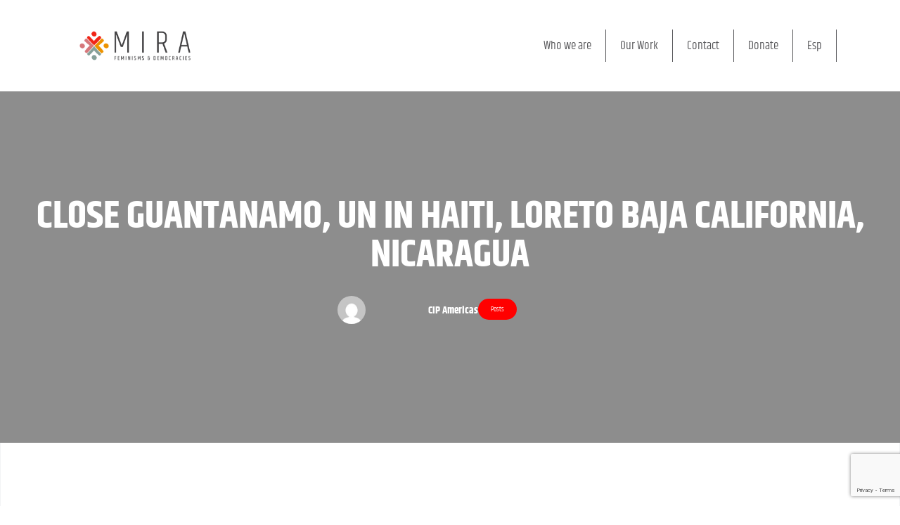

--- FILE ---
content_type: text/html; charset=UTF-8
request_url: https://www.americas.org/4153/
body_size: 35388
content:
<!doctype html>
<html lang="en-US">
<head>
	<meta charset="UTF-8">
	<meta name="viewport" content="width=device-width, initial-scale=1">
	<link rel="profile" href="https://gmpg.org/xfn/11">
	<title>Close Guantanamo, UN in Haiti, Loreto Baja California, Nicaragua &#8211; MIRA</title>
<meta name='robots' content='max-image-preview:large' />
<link rel="alternate" hreflang="en-us" href="https://www.americas.org/4153/" />
<link rel="alternate" hreflang="x-default" href="https://www.americas.org/4153/" />
<link rel='dns-prefetch' href='//www.googletagmanager.com' />
<link rel='dns-prefetch' href='//fonts.googleapis.com' />
<link rel='preconnect' href='https://fonts.gstatic.com' crossorigin />
<link rel="alternate" type="application/rss+xml" title="MIRA &raquo; Feed" href="https://www.americas.org/feed/" />
<link rel="alternate" type="application/rss+xml" title="MIRA &raquo; Comments Feed" href="https://www.americas.org/comments/feed/" />
<link rel="alternate" title="oEmbed (JSON)" type="application/json+oembed" href="https://www.americas.org/wp-json/oembed/1.0/embed?url=https%3A%2F%2Fwww.americas.org%2F4153%2F" />
<link rel="alternate" title="oEmbed (XML)" type="text/xml+oembed" href="https://www.americas.org/wp-json/oembed/1.0/embed?url=https%3A%2F%2Fwww.americas.org%2F4153%2F&#038;format=xml" />
<style id='wp-img-auto-sizes-contain-inline-css'>
img:is([sizes=auto i],[sizes^="auto," i]){contain-intrinsic-size:3000px 1500px}
/*# sourceURL=wp-img-auto-sizes-contain-inline-css */
</style>
<link rel='stylesheet' id='rrdevs-addons-style-css' href='https://www.americas.org/wp-content/plugins/rrdevs-for-elementor/assets/css/widget-style.css?ver=1.0.8' media='all' />
<link rel='stylesheet' id='rrdevs-addons-extra-css' href='https://www.americas.org/wp-content/plugins/rrdevs-for-elementor/assets/css/extra.css?ver=1.0.8' media='all' />
<link rel='stylesheet' id='animate-css' href='https://www.americas.org/wp-content/plugins/rrdevs-for-elementor/assets/css/animate.css?ver=1.0.8' media='all' />
<link rel='stylesheet' id='slick-css' href='https://www.americas.org/wp-content/plugins/rrdevs-for-elementor/assets/css/slick.css?ver=1.0.8' media='all' />
<link rel='stylesheet' id='dce-dynamic-visibility-style-css' href='https://www.americas.org/wp-content/plugins/dynamic-visibility-for-elementor//assets/css/dynamic-visibility.css?ver=5.0.6' media='all' />
<style id='wp-emoji-styles-inline-css'>

	img.wp-smiley, img.emoji {
		display: inline !important;
		border: none !important;
		box-shadow: none !important;
		height: 1em !important;
		width: 1em !important;
		margin: 0 0.07em !important;
		vertical-align: -0.1em !important;
		background: none !important;
		padding: 0 !important;
	}
/*# sourceURL=wp-emoji-styles-inline-css */
</style>
<link rel='stylesheet' id='wp-block-library-css' href='https://www.americas.org/wp-includes/css/dist/block-library/style.min.css?ver=6.9' media='all' />
<style id='wp-block-heading-inline-css'>
h1:where(.wp-block-heading).has-background,h2:where(.wp-block-heading).has-background,h3:where(.wp-block-heading).has-background,h4:where(.wp-block-heading).has-background,h5:where(.wp-block-heading).has-background,h6:where(.wp-block-heading).has-background{padding:1.25em 2.375em}h1.has-text-align-left[style*=writing-mode]:where([style*=vertical-lr]),h1.has-text-align-right[style*=writing-mode]:where([style*=vertical-rl]),h2.has-text-align-left[style*=writing-mode]:where([style*=vertical-lr]),h2.has-text-align-right[style*=writing-mode]:where([style*=vertical-rl]),h3.has-text-align-left[style*=writing-mode]:where([style*=vertical-lr]),h3.has-text-align-right[style*=writing-mode]:where([style*=vertical-rl]),h4.has-text-align-left[style*=writing-mode]:where([style*=vertical-lr]),h4.has-text-align-right[style*=writing-mode]:where([style*=vertical-rl]),h5.has-text-align-left[style*=writing-mode]:where([style*=vertical-lr]),h5.has-text-align-right[style*=writing-mode]:where([style*=vertical-rl]),h6.has-text-align-left[style*=writing-mode]:where([style*=vertical-lr]),h6.has-text-align-right[style*=writing-mode]:where([style*=vertical-rl]){rotate:180deg}
/*# sourceURL=https://www.americas.org/wp-includes/blocks/heading/style.min.css */
</style>
<style id='wp-block-media-text-inline-css'>
.wp-block-media-text{box-sizing:border-box;
  /*!rtl:begin:ignore*/direction:ltr;
  /*!rtl:end:ignore*/display:grid;grid-template-columns:50% 1fr;grid-template-rows:auto}.wp-block-media-text.has-media-on-the-right{grid-template-columns:1fr 50%}.wp-block-media-text.is-vertically-aligned-top>.wp-block-media-text__content,.wp-block-media-text.is-vertically-aligned-top>.wp-block-media-text__media{align-self:start}.wp-block-media-text.is-vertically-aligned-center>.wp-block-media-text__content,.wp-block-media-text.is-vertically-aligned-center>.wp-block-media-text__media,.wp-block-media-text>.wp-block-media-text__content,.wp-block-media-text>.wp-block-media-text__media{align-self:center}.wp-block-media-text.is-vertically-aligned-bottom>.wp-block-media-text__content,.wp-block-media-text.is-vertically-aligned-bottom>.wp-block-media-text__media{align-self:end}.wp-block-media-text>.wp-block-media-text__media{
  /*!rtl:begin:ignore*/grid-column:1;grid-row:1;
  /*!rtl:end:ignore*/margin:0}.wp-block-media-text>.wp-block-media-text__content{direction:ltr;
  /*!rtl:begin:ignore*/grid-column:2;grid-row:1;
  /*!rtl:end:ignore*/padding:0 8%;word-break:break-word}.wp-block-media-text.has-media-on-the-right>.wp-block-media-text__media{
  /*!rtl:begin:ignore*/grid-column:2;grid-row:1
  /*!rtl:end:ignore*/}.wp-block-media-text.has-media-on-the-right>.wp-block-media-text__content{
  /*!rtl:begin:ignore*/grid-column:1;grid-row:1
  /*!rtl:end:ignore*/}.wp-block-media-text__media a{display:block}.wp-block-media-text__media img,.wp-block-media-text__media video{height:auto;max-width:unset;vertical-align:middle;width:100%}.wp-block-media-text.is-image-fill>.wp-block-media-text__media{background-size:cover;height:100%;min-height:250px}.wp-block-media-text.is-image-fill>.wp-block-media-text__media>a{display:block;height:100%}.wp-block-media-text.is-image-fill>.wp-block-media-text__media img{height:1px;margin:-1px;overflow:hidden;padding:0;position:absolute;width:1px;clip:rect(0,0,0,0);border:0}.wp-block-media-text.is-image-fill-element>.wp-block-media-text__media{height:100%;min-height:250px}.wp-block-media-text.is-image-fill-element>.wp-block-media-text__media>a{display:block;height:100%}.wp-block-media-text.is-image-fill-element>.wp-block-media-text__media img{height:100%;object-fit:cover;width:100%}@media (max-width:600px){.wp-block-media-text.is-stacked-on-mobile{grid-template-columns:100%!important}.wp-block-media-text.is-stacked-on-mobile>.wp-block-media-text__media{grid-column:1;grid-row:1}.wp-block-media-text.is-stacked-on-mobile>.wp-block-media-text__content{grid-column:1;grid-row:2}}
/*# sourceURL=https://www.americas.org/wp-includes/blocks/media-text/style.min.css */
</style>
<style id='wp-block-paragraph-inline-css'>
.is-small-text{font-size:.875em}.is-regular-text{font-size:1em}.is-large-text{font-size:2.25em}.is-larger-text{font-size:3em}.has-drop-cap:not(:focus):first-letter{float:left;font-size:8.4em;font-style:normal;font-weight:100;line-height:.68;margin:.05em .1em 0 0;text-transform:uppercase}body.rtl .has-drop-cap:not(:focus):first-letter{float:none;margin-left:.1em}p.has-drop-cap.has-background{overflow:hidden}:root :where(p.has-background){padding:1.25em 2.375em}:where(p.has-text-color:not(.has-link-color)) a{color:inherit}p.has-text-align-left[style*="writing-mode:vertical-lr"],p.has-text-align-right[style*="writing-mode:vertical-rl"]{rotate:180deg}
/*# sourceURL=https://www.americas.org/wp-includes/blocks/paragraph/style.min.css */
</style>
<style id='global-styles-inline-css'>
:root{--wp--preset--aspect-ratio--square: 1;--wp--preset--aspect-ratio--4-3: 4/3;--wp--preset--aspect-ratio--3-4: 3/4;--wp--preset--aspect-ratio--3-2: 3/2;--wp--preset--aspect-ratio--2-3: 2/3;--wp--preset--aspect-ratio--16-9: 16/9;--wp--preset--aspect-ratio--9-16: 9/16;--wp--preset--color--black: #000000;--wp--preset--color--cyan-bluish-gray: #abb8c3;--wp--preset--color--white: #ffffff;--wp--preset--color--pale-pink: #f78da7;--wp--preset--color--vivid-red: #cf2e2e;--wp--preset--color--luminous-vivid-orange: #ff6900;--wp--preset--color--luminous-vivid-amber: #fcb900;--wp--preset--color--light-green-cyan: #7bdcb5;--wp--preset--color--vivid-green-cyan: #00d084;--wp--preset--color--pale-cyan-blue: #8ed1fc;--wp--preset--color--vivid-cyan-blue: #0693e3;--wp--preset--color--vivid-purple: #9b51e0;--wp--preset--gradient--vivid-cyan-blue-to-vivid-purple: linear-gradient(135deg,rgb(6,147,227) 0%,rgb(155,81,224) 100%);--wp--preset--gradient--light-green-cyan-to-vivid-green-cyan: linear-gradient(135deg,rgb(122,220,180) 0%,rgb(0,208,130) 100%);--wp--preset--gradient--luminous-vivid-amber-to-luminous-vivid-orange: linear-gradient(135deg,rgb(252,185,0) 0%,rgb(255,105,0) 100%);--wp--preset--gradient--luminous-vivid-orange-to-vivid-red: linear-gradient(135deg,rgb(255,105,0) 0%,rgb(207,46,46) 100%);--wp--preset--gradient--very-light-gray-to-cyan-bluish-gray: linear-gradient(135deg,rgb(238,238,238) 0%,rgb(169,184,195) 100%);--wp--preset--gradient--cool-to-warm-spectrum: linear-gradient(135deg,rgb(74,234,220) 0%,rgb(151,120,209) 20%,rgb(207,42,186) 40%,rgb(238,44,130) 60%,rgb(251,105,98) 80%,rgb(254,248,76) 100%);--wp--preset--gradient--blush-light-purple: linear-gradient(135deg,rgb(255,206,236) 0%,rgb(152,150,240) 100%);--wp--preset--gradient--blush-bordeaux: linear-gradient(135deg,rgb(254,205,165) 0%,rgb(254,45,45) 50%,rgb(107,0,62) 100%);--wp--preset--gradient--luminous-dusk: linear-gradient(135deg,rgb(255,203,112) 0%,rgb(199,81,192) 50%,rgb(65,88,208) 100%);--wp--preset--gradient--pale-ocean: linear-gradient(135deg,rgb(255,245,203) 0%,rgb(182,227,212) 50%,rgb(51,167,181) 100%);--wp--preset--gradient--electric-grass: linear-gradient(135deg,rgb(202,248,128) 0%,rgb(113,206,126) 100%);--wp--preset--gradient--midnight: linear-gradient(135deg,rgb(2,3,129) 0%,rgb(40,116,252) 100%);--wp--preset--font-size--small: 13px;--wp--preset--font-size--medium: 20px;--wp--preset--font-size--large: 36px;--wp--preset--font-size--x-large: 42px;--wp--preset--spacing--20: 0.44rem;--wp--preset--spacing--30: 0.67rem;--wp--preset--spacing--40: 1rem;--wp--preset--spacing--50: 1.5rem;--wp--preset--spacing--60: 2.25rem;--wp--preset--spacing--70: 3.38rem;--wp--preset--spacing--80: 5.06rem;--wp--preset--shadow--natural: 6px 6px 9px rgba(0, 0, 0, 0.2);--wp--preset--shadow--deep: 12px 12px 50px rgba(0, 0, 0, 0.4);--wp--preset--shadow--sharp: 6px 6px 0px rgba(0, 0, 0, 0.2);--wp--preset--shadow--outlined: 6px 6px 0px -3px rgb(255, 255, 255), 6px 6px rgb(0, 0, 0);--wp--preset--shadow--crisp: 6px 6px 0px rgb(0, 0, 0);}:where(.is-layout-flex){gap: 0.5em;}:where(.is-layout-grid){gap: 0.5em;}body .is-layout-flex{display: flex;}.is-layout-flex{flex-wrap: wrap;align-items: center;}.is-layout-flex > :is(*, div){margin: 0;}body .is-layout-grid{display: grid;}.is-layout-grid > :is(*, div){margin: 0;}:where(.wp-block-columns.is-layout-flex){gap: 2em;}:where(.wp-block-columns.is-layout-grid){gap: 2em;}:where(.wp-block-post-template.is-layout-flex){gap: 1.25em;}:where(.wp-block-post-template.is-layout-grid){gap: 1.25em;}.has-black-color{color: var(--wp--preset--color--black) !important;}.has-cyan-bluish-gray-color{color: var(--wp--preset--color--cyan-bluish-gray) !important;}.has-white-color{color: var(--wp--preset--color--white) !important;}.has-pale-pink-color{color: var(--wp--preset--color--pale-pink) !important;}.has-vivid-red-color{color: var(--wp--preset--color--vivid-red) !important;}.has-luminous-vivid-orange-color{color: var(--wp--preset--color--luminous-vivid-orange) !important;}.has-luminous-vivid-amber-color{color: var(--wp--preset--color--luminous-vivid-amber) !important;}.has-light-green-cyan-color{color: var(--wp--preset--color--light-green-cyan) !important;}.has-vivid-green-cyan-color{color: var(--wp--preset--color--vivid-green-cyan) !important;}.has-pale-cyan-blue-color{color: var(--wp--preset--color--pale-cyan-blue) !important;}.has-vivid-cyan-blue-color{color: var(--wp--preset--color--vivid-cyan-blue) !important;}.has-vivid-purple-color{color: var(--wp--preset--color--vivid-purple) !important;}.has-black-background-color{background-color: var(--wp--preset--color--black) !important;}.has-cyan-bluish-gray-background-color{background-color: var(--wp--preset--color--cyan-bluish-gray) !important;}.has-white-background-color{background-color: var(--wp--preset--color--white) !important;}.has-pale-pink-background-color{background-color: var(--wp--preset--color--pale-pink) !important;}.has-vivid-red-background-color{background-color: var(--wp--preset--color--vivid-red) !important;}.has-luminous-vivid-orange-background-color{background-color: var(--wp--preset--color--luminous-vivid-orange) !important;}.has-luminous-vivid-amber-background-color{background-color: var(--wp--preset--color--luminous-vivid-amber) !important;}.has-light-green-cyan-background-color{background-color: var(--wp--preset--color--light-green-cyan) !important;}.has-vivid-green-cyan-background-color{background-color: var(--wp--preset--color--vivid-green-cyan) !important;}.has-pale-cyan-blue-background-color{background-color: var(--wp--preset--color--pale-cyan-blue) !important;}.has-vivid-cyan-blue-background-color{background-color: var(--wp--preset--color--vivid-cyan-blue) !important;}.has-vivid-purple-background-color{background-color: var(--wp--preset--color--vivid-purple) !important;}.has-black-border-color{border-color: var(--wp--preset--color--black) !important;}.has-cyan-bluish-gray-border-color{border-color: var(--wp--preset--color--cyan-bluish-gray) !important;}.has-white-border-color{border-color: var(--wp--preset--color--white) !important;}.has-pale-pink-border-color{border-color: var(--wp--preset--color--pale-pink) !important;}.has-vivid-red-border-color{border-color: var(--wp--preset--color--vivid-red) !important;}.has-luminous-vivid-orange-border-color{border-color: var(--wp--preset--color--luminous-vivid-orange) !important;}.has-luminous-vivid-amber-border-color{border-color: var(--wp--preset--color--luminous-vivid-amber) !important;}.has-light-green-cyan-border-color{border-color: var(--wp--preset--color--light-green-cyan) !important;}.has-vivid-green-cyan-border-color{border-color: var(--wp--preset--color--vivid-green-cyan) !important;}.has-pale-cyan-blue-border-color{border-color: var(--wp--preset--color--pale-cyan-blue) !important;}.has-vivid-cyan-blue-border-color{border-color: var(--wp--preset--color--vivid-cyan-blue) !important;}.has-vivid-purple-border-color{border-color: var(--wp--preset--color--vivid-purple) !important;}.has-vivid-cyan-blue-to-vivid-purple-gradient-background{background: var(--wp--preset--gradient--vivid-cyan-blue-to-vivid-purple) !important;}.has-light-green-cyan-to-vivid-green-cyan-gradient-background{background: var(--wp--preset--gradient--light-green-cyan-to-vivid-green-cyan) !important;}.has-luminous-vivid-amber-to-luminous-vivid-orange-gradient-background{background: var(--wp--preset--gradient--luminous-vivid-amber-to-luminous-vivid-orange) !important;}.has-luminous-vivid-orange-to-vivid-red-gradient-background{background: var(--wp--preset--gradient--luminous-vivid-orange-to-vivid-red) !important;}.has-very-light-gray-to-cyan-bluish-gray-gradient-background{background: var(--wp--preset--gradient--very-light-gray-to-cyan-bluish-gray) !important;}.has-cool-to-warm-spectrum-gradient-background{background: var(--wp--preset--gradient--cool-to-warm-spectrum) !important;}.has-blush-light-purple-gradient-background{background: var(--wp--preset--gradient--blush-light-purple) !important;}.has-blush-bordeaux-gradient-background{background: var(--wp--preset--gradient--blush-bordeaux) !important;}.has-luminous-dusk-gradient-background{background: var(--wp--preset--gradient--luminous-dusk) !important;}.has-pale-ocean-gradient-background{background: var(--wp--preset--gradient--pale-ocean) !important;}.has-electric-grass-gradient-background{background: var(--wp--preset--gradient--electric-grass) !important;}.has-midnight-gradient-background{background: var(--wp--preset--gradient--midnight) !important;}.has-small-font-size{font-size: var(--wp--preset--font-size--small) !important;}.has-medium-font-size{font-size: var(--wp--preset--font-size--medium) !important;}.has-large-font-size{font-size: var(--wp--preset--font-size--large) !important;}.has-x-large-font-size{font-size: var(--wp--preset--font-size--x-large) !important;}
/*# sourceURL=global-styles-inline-css */
</style>

<style id='classic-theme-styles-inline-css'>
/*! This file is auto-generated */
.wp-block-button__link{color:#fff;background-color:#32373c;border-radius:9999px;box-shadow:none;text-decoration:none;padding:calc(.667em + 2px) calc(1.333em + 2px);font-size:1.125em}.wp-block-file__button{background:#32373c;color:#fff;text-decoration:none}
/*# sourceURL=/wp-includes/css/classic-themes.min.css */
</style>
<link rel='stylesheet' id='mpp_gutenberg-css' href='https://www.americas.org/wp-content/plugins/metronet-profile-picture/dist/blocks.style.build.css?ver=2.6.0' media='all' />
<link rel='stylesheet' id='wpml-blocks-css' href='https://www.americas.org/wp-content/plugins/sitepress-multilingual-cms-1/dist/css/blocks/styles.css?ver=4.6.3' media='all' />
<link rel='stylesheet' id='redux-extendify-styles-css' href='https://www.americas.org/wp-content/plugins/redux-framework/redux-core/assets/css/extendify-utilities.css?ver=4.4.4' media='all' />
<link rel='stylesheet' id='contact-form-7-css' href='https://www.americas.org/wp-content/plugins/contact-form-7/includes/css/styles.css?ver=5.8' media='all' />
<link rel='stylesheet' id='wpml-legacy-dropdown-0-css' href='//www.americas.org/wp-content/plugins/sitepress-multilingual-cms-1/templates/language-switchers/legacy-dropdown/style.min.css?ver=1' media='all' />
<style id='wpml-legacy-dropdown-0-inline-css'>
.wpml-ls-statics-shortcode_actions, .wpml-ls-statics-shortcode_actions .wpml-ls-sub-menu, .wpml-ls-statics-shortcode_actions a {border-color:#cdcdcd;}.wpml-ls-statics-shortcode_actions a {color:#444444;background-color:#ffffff;}.wpml-ls-statics-shortcode_actions a:hover,.wpml-ls-statics-shortcode_actions a:focus {color:#000000;background-color:#eeeeee;}.wpml-ls-statics-shortcode_actions .wpml-ls-current-language>a {color:#444444;background-color:#ffffff;}.wpml-ls-statics-shortcode_actions .wpml-ls-current-language:hover>a, .wpml-ls-statics-shortcode_actions .wpml-ls-current-language>a:focus {color:#000000;background-color:#eeeeee;}
/*# sourceURL=wpml-legacy-dropdown-0-inline-css */
</style>
<style id='extendify-gutenberg-patterns-and-templates-utilities-inline-css'>
.ext-absolute {
  position: absolute !important;
}

.ext-relative {
  position: relative !important;
}

.ext-top-base {
  top: var(--wp--style--block-gap, 1.75rem) !important;
}

.ext-top-lg {
  top: var(--extendify--spacing--large, 3rem) !important;
}

.ext--top-base {
  top: calc(var(--wp--style--block-gap, 1.75rem) * -1) !important;
}

.ext--top-lg {
  top: calc(var(--extendify--spacing--large, 3rem) * -1) !important;
}

.ext-right-base {
  right: var(--wp--style--block-gap, 1.75rem) !important;
}

.ext-right-lg {
  right: var(--extendify--spacing--large, 3rem) !important;
}

.ext--right-base {
  right: calc(var(--wp--style--block-gap, 1.75rem) * -1) !important;
}

.ext--right-lg {
  right: calc(var(--extendify--spacing--large, 3rem) * -1) !important;
}

.ext-bottom-base {
  bottom: var(--wp--style--block-gap, 1.75rem) !important;
}

.ext-bottom-lg {
  bottom: var(--extendify--spacing--large, 3rem) !important;
}

.ext--bottom-base {
  bottom: calc(var(--wp--style--block-gap, 1.75rem) * -1) !important;
}

.ext--bottom-lg {
  bottom: calc(var(--extendify--spacing--large, 3rem) * -1) !important;
}

.ext-left-base {
  left: var(--wp--style--block-gap, 1.75rem) !important;
}

.ext-left-lg {
  left: var(--extendify--spacing--large, 3rem) !important;
}

.ext--left-base {
  left: calc(var(--wp--style--block-gap, 1.75rem) * -1) !important;
}

.ext--left-lg {
  left: calc(var(--extendify--spacing--large, 3rem) * -1) !important;
}

.ext-order-1 {
  order: 1 !important;
}

.ext-order-2 {
  order: 2 !important;
}

.ext-col-auto {
  grid-column: auto !important;
}

.ext-col-span-1 {
  grid-column: span 1 / span 1 !important;
}

.ext-col-span-2 {
  grid-column: span 2 / span 2 !important;
}

.ext-col-span-3 {
  grid-column: span 3 / span 3 !important;
}

.ext-col-span-4 {
  grid-column: span 4 / span 4 !important;
}

.ext-col-span-5 {
  grid-column: span 5 / span 5 !important;
}

.ext-col-span-6 {
  grid-column: span 6 / span 6 !important;
}

.ext-col-span-7 {
  grid-column: span 7 / span 7 !important;
}

.ext-col-span-8 {
  grid-column: span 8 / span 8 !important;
}

.ext-col-span-9 {
  grid-column: span 9 / span 9 !important;
}

.ext-col-span-10 {
  grid-column: span 10 / span 10 !important;
}

.ext-col-span-11 {
  grid-column: span 11 / span 11 !important;
}

.ext-col-span-12 {
  grid-column: span 12 / span 12 !important;
}

.ext-col-span-full {
  grid-column: 1 / -1 !important;
}

.ext-col-start-1 {
  grid-column-start: 1 !important;
}

.ext-col-start-2 {
  grid-column-start: 2 !important;
}

.ext-col-start-3 {
  grid-column-start: 3 !important;
}

.ext-col-start-4 {
  grid-column-start: 4 !important;
}

.ext-col-start-5 {
  grid-column-start: 5 !important;
}

.ext-col-start-6 {
  grid-column-start: 6 !important;
}

.ext-col-start-7 {
  grid-column-start: 7 !important;
}

.ext-col-start-8 {
  grid-column-start: 8 !important;
}

.ext-col-start-9 {
  grid-column-start: 9 !important;
}

.ext-col-start-10 {
  grid-column-start: 10 !important;
}

.ext-col-start-11 {
  grid-column-start: 11 !important;
}

.ext-col-start-12 {
  grid-column-start: 12 !important;
}

.ext-col-start-13 {
  grid-column-start: 13 !important;
}

.ext-col-start-auto {
  grid-column-start: auto !important;
}

.ext-col-end-1 {
  grid-column-end: 1 !important;
}

.ext-col-end-2 {
  grid-column-end: 2 !important;
}

.ext-col-end-3 {
  grid-column-end: 3 !important;
}

.ext-col-end-4 {
  grid-column-end: 4 !important;
}

.ext-col-end-5 {
  grid-column-end: 5 !important;
}

.ext-col-end-6 {
  grid-column-end: 6 !important;
}

.ext-col-end-7 {
  grid-column-end: 7 !important;
}

.ext-col-end-8 {
  grid-column-end: 8 !important;
}

.ext-col-end-9 {
  grid-column-end: 9 !important;
}

.ext-col-end-10 {
  grid-column-end: 10 !important;
}

.ext-col-end-11 {
  grid-column-end: 11 !important;
}

.ext-col-end-12 {
  grid-column-end: 12 !important;
}

.ext-col-end-13 {
  grid-column-end: 13 !important;
}

.ext-col-end-auto {
  grid-column-end: auto !important;
}

.ext-row-auto {
  grid-row: auto !important;
}

.ext-row-span-1 {
  grid-row: span 1 / span 1 !important;
}

.ext-row-span-2 {
  grid-row: span 2 / span 2 !important;
}

.ext-row-span-3 {
  grid-row: span 3 / span 3 !important;
}

.ext-row-span-4 {
  grid-row: span 4 / span 4 !important;
}

.ext-row-span-5 {
  grid-row: span 5 / span 5 !important;
}

.ext-row-span-6 {
  grid-row: span 6 / span 6 !important;
}

.ext-row-span-full {
  grid-row: 1 / -1 !important;
}

.ext-row-start-1 {
  grid-row-start: 1 !important;
}

.ext-row-start-2 {
  grid-row-start: 2 !important;
}

.ext-row-start-3 {
  grid-row-start: 3 !important;
}

.ext-row-start-4 {
  grid-row-start: 4 !important;
}

.ext-row-start-5 {
  grid-row-start: 5 !important;
}

.ext-row-start-6 {
  grid-row-start: 6 !important;
}

.ext-row-start-7 {
  grid-row-start: 7 !important;
}

.ext-row-start-auto {
  grid-row-start: auto !important;
}

.ext-row-end-1 {
  grid-row-end: 1 !important;
}

.ext-row-end-2 {
  grid-row-end: 2 !important;
}

.ext-row-end-3 {
  grid-row-end: 3 !important;
}

.ext-row-end-4 {
  grid-row-end: 4 !important;
}

.ext-row-end-5 {
  grid-row-end: 5 !important;
}

.ext-row-end-6 {
  grid-row-end: 6 !important;
}

.ext-row-end-7 {
  grid-row-end: 7 !important;
}

.ext-row-end-auto {
  grid-row-end: auto !important;
}

.ext-m-0:not([style*="margin"]) {
  margin: 0 !important;
}

.ext-m-auto:not([style*="margin"]) {
  margin: auto !important;
}

.ext-m-base:not([style*="margin"]) {
  margin: var(--wp--style--block-gap, 1.75rem) !important;
}

.ext-m-lg:not([style*="margin"]) {
  margin: var(--extendify--spacing--large, 3rem) !important;
}

.ext--m-base:not([style*="margin"]) {
  margin: calc(var(--wp--style--block-gap, 1.75rem) * -1) !important;
}

.ext--m-lg:not([style*="margin"]) {
  margin: calc(var(--extendify--spacing--large, 3rem) * -1) !important;
}

.ext-mx-0:not([style*="margin"]) {
  margin-left: 0 !important;
  margin-right: 0 !important;
}

.ext-mx-auto:not([style*="margin"]) {
  margin-left: auto !important;
  margin-right: auto !important;
}

.ext-mx-base:not([style*="margin"]) {
  margin-left: var(--wp--style--block-gap, 1.75rem) !important;
  margin-right: var(--wp--style--block-gap, 1.75rem) !important;
}

.ext-mx-lg:not([style*="margin"]) {
  margin-left: var(--extendify--spacing--large, 3rem) !important;
  margin-right: var(--extendify--spacing--large, 3rem) !important;
}

.ext--mx-base:not([style*="margin"]) {
  margin-left: calc(var(--wp--style--block-gap, 1.75rem) * -1) !important;
  margin-right: calc(var(--wp--style--block-gap, 1.75rem) * -1) !important;
}

.ext--mx-lg:not([style*="margin"]) {
  margin-left: calc(var(--extendify--spacing--large, 3rem) * -1) !important;
  margin-right: calc(var(--extendify--spacing--large, 3rem) * -1) !important;
}

.ext-my-0:not([style*="margin"]) {
  margin-top: 0 !important;
  margin-bottom: 0 !important;
}

.ext-my-auto:not([style*="margin"]) {
  margin-top: auto !important;
  margin-bottom: auto !important;
}

.ext-my-base:not([style*="margin"]) {
  margin-top: var(--wp--style--block-gap, 1.75rem) !important;
  margin-bottom: var(--wp--style--block-gap, 1.75rem) !important;
}

.ext-my-lg:not([style*="margin"]) {
  margin-top: var(--extendify--spacing--large, 3rem) !important;
  margin-bottom: var(--extendify--spacing--large, 3rem) !important;
}

.ext--my-base:not([style*="margin"]) {
  margin-top: calc(var(--wp--style--block-gap, 1.75rem) * -1) !important;
  margin-bottom: calc(var(--wp--style--block-gap, 1.75rem) * -1) !important;
}

.ext--my-lg:not([style*="margin"]) {
  margin-top: calc(var(--extendify--spacing--large, 3rem) * -1) !important;
  margin-bottom: calc(var(--extendify--spacing--large, 3rem) * -1) !important;
}

.ext-mt-0:not([style*="margin"]) {
  margin-top: 0 !important;
}

.ext-mt-auto:not([style*="margin"]) {
  margin-top: auto !important;
}

.ext-mt-base:not([style*="margin"]) {
  margin-top: var(--wp--style--block-gap, 1.75rem) !important;
}

.ext-mt-lg:not([style*="margin"]) {
  margin-top: var(--extendify--spacing--large, 3rem) !important;
}

.ext--mt-base:not([style*="margin"]) {
  margin-top: calc(var(--wp--style--block-gap, 1.75rem) * -1) !important;
}

.ext--mt-lg:not([style*="margin"]) {
  margin-top: calc(var(--extendify--spacing--large, 3rem) * -1) !important;
}

.ext-mr-0:not([style*="margin"]) {
  margin-right: 0 !important;
}

.ext-mr-auto:not([style*="margin"]) {
  margin-right: auto !important;
}

.ext-mr-base:not([style*="margin"]) {
  margin-right: var(--wp--style--block-gap, 1.75rem) !important;
}

.ext-mr-lg:not([style*="margin"]) {
  margin-right: var(--extendify--spacing--large, 3rem) !important;
}

.ext--mr-base:not([style*="margin"]) {
  margin-right: calc(var(--wp--style--block-gap, 1.75rem) * -1) !important;
}

.ext--mr-lg:not([style*="margin"]) {
  margin-right: calc(var(--extendify--spacing--large, 3rem) * -1) !important;
}

.ext-mb-0:not([style*="margin"]) {
  margin-bottom: 0 !important;
}

.ext-mb-auto:not([style*="margin"]) {
  margin-bottom: auto !important;
}

.ext-mb-base:not([style*="margin"]) {
  margin-bottom: var(--wp--style--block-gap, 1.75rem) !important;
}

.ext-mb-lg:not([style*="margin"]) {
  margin-bottom: var(--extendify--spacing--large, 3rem) !important;
}

.ext--mb-base:not([style*="margin"]) {
  margin-bottom: calc(var(--wp--style--block-gap, 1.75rem) * -1) !important;
}

.ext--mb-lg:not([style*="margin"]) {
  margin-bottom: calc(var(--extendify--spacing--large, 3rem) * -1) !important;
}

.ext-ml-0:not([style*="margin"]) {
  margin-left: 0 !important;
}

.ext-ml-auto:not([style*="margin"]) {
  margin-left: auto !important;
}

.ext-ml-base:not([style*="margin"]) {
  margin-left: var(--wp--style--block-gap, 1.75rem) !important;
}

.ext-ml-lg:not([style*="margin"]) {
  margin-left: var(--extendify--spacing--large, 3rem) !important;
}

.ext--ml-base:not([style*="margin"]) {
  margin-left: calc(var(--wp--style--block-gap, 1.75rem) * -1) !important;
}

.ext--ml-lg:not([style*="margin"]) {
  margin-left: calc(var(--extendify--spacing--large, 3rem) * -1) !important;
}

.ext-block {
  display: block !important;
}

.ext-inline-block {
  display: inline-block !important;
}

.ext-inline {
  display: inline !important;
}

.ext-flex {
  display: flex !important;
}

.ext-inline-flex {
  display: inline-flex !important;
}

.ext-grid {
  display: grid !important;
}

.ext-inline-grid {
  display: inline-grid !important;
}

.ext-hidden {
  display: none !important;
}

.ext-w-auto {
  width: auto !important;
}

.ext-w-full {
  width: 100% !important;
}

.ext-max-w-full {
  max-width: 100% !important;
}

.ext-flex-1 {
  flex: 1 1 0% !important;
}

.ext-flex-auto {
  flex: 1 1 auto !important;
}

.ext-flex-initial {
  flex: 0 1 auto !important;
}

.ext-flex-none {
  flex: none !important;
}

.ext-flex-shrink-0 {
  flex-shrink: 0 !important;
}

.ext-flex-shrink {
  flex-shrink: 1 !important;
}

.ext-flex-grow-0 {
  flex-grow: 0 !important;
}

.ext-flex-grow {
  flex-grow: 1 !important;
}

.ext-list-none {
  list-style-type: none !important;
}

.ext-grid-cols-1 {
  grid-template-columns: repeat(1, minmax(0, 1fr)) !important;
}

.ext-grid-cols-2 {
  grid-template-columns: repeat(2, minmax(0, 1fr)) !important;
}

.ext-grid-cols-3 {
  grid-template-columns: repeat(3, minmax(0, 1fr)) !important;
}

.ext-grid-cols-4 {
  grid-template-columns: repeat(4, minmax(0, 1fr)) !important;
}

.ext-grid-cols-5 {
  grid-template-columns: repeat(5, minmax(0, 1fr)) !important;
}

.ext-grid-cols-6 {
  grid-template-columns: repeat(6, minmax(0, 1fr)) !important;
}

.ext-grid-cols-7 {
  grid-template-columns: repeat(7, minmax(0, 1fr)) !important;
}

.ext-grid-cols-8 {
  grid-template-columns: repeat(8, minmax(0, 1fr)) !important;
}

.ext-grid-cols-9 {
  grid-template-columns: repeat(9, minmax(0, 1fr)) !important;
}

.ext-grid-cols-10 {
  grid-template-columns: repeat(10, minmax(0, 1fr)) !important;
}

.ext-grid-cols-11 {
  grid-template-columns: repeat(11, minmax(0, 1fr)) !important;
}

.ext-grid-cols-12 {
  grid-template-columns: repeat(12, minmax(0, 1fr)) !important;
}

.ext-grid-cols-none {
  grid-template-columns: none !important;
}

.ext-grid-rows-1 {
  grid-template-rows: repeat(1, minmax(0, 1fr)) !important;
}

.ext-grid-rows-2 {
  grid-template-rows: repeat(2, minmax(0, 1fr)) !important;
}

.ext-grid-rows-3 {
  grid-template-rows: repeat(3, minmax(0, 1fr)) !important;
}

.ext-grid-rows-4 {
  grid-template-rows: repeat(4, minmax(0, 1fr)) !important;
}

.ext-grid-rows-5 {
  grid-template-rows: repeat(5, minmax(0, 1fr)) !important;
}

.ext-grid-rows-6 {
  grid-template-rows: repeat(6, minmax(0, 1fr)) !important;
}

.ext-grid-rows-none {
  grid-template-rows: none !important;
}

.ext-flex-row {
  flex-direction: row !important;
}

.ext-flex-row-reverse {
  flex-direction: row-reverse !important;
}

.ext-flex-col {
  flex-direction: column !important;
}

.ext-flex-col-reverse {
  flex-direction: column-reverse !important;
}

.ext-flex-wrap {
  flex-wrap: wrap !important;
}

.ext-flex-wrap-reverse {
  flex-wrap: wrap-reverse !important;
}

.ext-flex-nowrap {
  flex-wrap: nowrap !important;
}

.ext-items-start {
  align-items: flex-start !important;
}

.ext-items-end {
  align-items: flex-end !important;
}

.ext-items-center {
  align-items: center !important;
}

.ext-items-baseline {
  align-items: baseline !important;
}

.ext-items-stretch {
  align-items: stretch !important;
}

.ext-justify-start {
  justify-content: flex-start !important;
}

.ext-justify-end {
  justify-content: flex-end !important;
}

.ext-justify-center {
  justify-content: center !important;
}

.ext-justify-between {
  justify-content: space-between !important;
}

.ext-justify-around {
  justify-content: space-around !important;
}

.ext-justify-evenly {
  justify-content: space-evenly !important;
}

.ext-justify-items-start {
  justify-items: start !important;
}

.ext-justify-items-end {
  justify-items: end !important;
}

.ext-justify-items-center {
  justify-items: center !important;
}

.ext-justify-items-stretch {
  justify-items: stretch !important;
}

.ext-gap-0 {
  gap: 0 !important;
}

.ext-gap-base {
  gap: var(--wp--style--block-gap, 1.75rem) !important;
}

.ext-gap-lg {
  gap: var(--extendify--spacing--large, 3rem) !important;
}

.ext-gap-x-0 {
  -moz-column-gap: 0 !important;
       column-gap: 0 !important;
}

.ext-gap-x-base {
  -moz-column-gap: var(--wp--style--block-gap, 1.75rem) !important;
       column-gap: var(--wp--style--block-gap, 1.75rem) !important;
}

.ext-gap-x-lg {
  -moz-column-gap: var(--extendify--spacing--large, 3rem) !important;
       column-gap: var(--extendify--spacing--large, 3rem) !important;
}

.ext-gap-y-0 {
  row-gap: 0 !important;
}

.ext-gap-y-base {
  row-gap: var(--wp--style--block-gap, 1.75rem) !important;
}

.ext-gap-y-lg {
  row-gap: var(--extendify--spacing--large, 3rem) !important;
}

.ext-justify-self-auto {
  justify-self: auto !important;
}

.ext-justify-self-start {
  justify-self: start !important;
}

.ext-justify-self-end {
  justify-self: end !important;
}

.ext-justify-self-center {
  justify-self: center !important;
}

.ext-justify-self-stretch {
  justify-self: stretch !important;
}

.ext-rounded-none {
  border-radius: 0px !important;
}

.ext-rounded-full {
  border-radius: 9999px !important;
}

.ext-rounded-t-none {
  border-top-left-radius: 0px !important;
  border-top-right-radius: 0px !important;
}

.ext-rounded-t-full {
  border-top-left-radius: 9999px !important;
  border-top-right-radius: 9999px !important;
}

.ext-rounded-r-none {
  border-top-right-radius: 0px !important;
  border-bottom-right-radius: 0px !important;
}

.ext-rounded-r-full {
  border-top-right-radius: 9999px !important;
  border-bottom-right-radius: 9999px !important;
}

.ext-rounded-b-none {
  border-bottom-right-radius: 0px !important;
  border-bottom-left-radius: 0px !important;
}

.ext-rounded-b-full {
  border-bottom-right-radius: 9999px !important;
  border-bottom-left-radius: 9999px !important;
}

.ext-rounded-l-none {
  border-top-left-radius: 0px !important;
  border-bottom-left-radius: 0px !important;
}

.ext-rounded-l-full {
  border-top-left-radius: 9999px !important;
  border-bottom-left-radius: 9999px !important;
}

.ext-rounded-tl-none {
  border-top-left-radius: 0px !important;
}

.ext-rounded-tl-full {
  border-top-left-radius: 9999px !important;
}

.ext-rounded-tr-none {
  border-top-right-radius: 0px !important;
}

.ext-rounded-tr-full {
  border-top-right-radius: 9999px !important;
}

.ext-rounded-br-none {
  border-bottom-right-radius: 0px !important;
}

.ext-rounded-br-full {
  border-bottom-right-radius: 9999px !important;
}

.ext-rounded-bl-none {
  border-bottom-left-radius: 0px !important;
}

.ext-rounded-bl-full {
  border-bottom-left-radius: 9999px !important;
}

.ext-border-0 {
  border-width: 0px !important;
}

.ext-border-t-0 {
  border-top-width: 0px !important;
}

.ext-border-r-0 {
  border-right-width: 0px !important;
}

.ext-border-b-0 {
  border-bottom-width: 0px !important;
}

.ext-border-l-0 {
  border-left-width: 0px !important;
}

.ext-p-0:not([style*="padding"]) {
  padding: 0 !important;
}

.ext-p-base:not([style*="padding"]) {
  padding: var(--wp--style--block-gap, 1.75rem) !important;
}

.ext-p-lg:not([style*="padding"]) {
  padding: var(--extendify--spacing--large, 3rem) !important;
}

.ext-px-0:not([style*="padding"]) {
  padding-left: 0 !important;
  padding-right: 0 !important;
}

.ext-px-base:not([style*="padding"]) {
  padding-left: var(--wp--style--block-gap, 1.75rem) !important;
  padding-right: var(--wp--style--block-gap, 1.75rem) !important;
}

.ext-px-lg:not([style*="padding"]) {
  padding-left: var(--extendify--spacing--large, 3rem) !important;
  padding-right: var(--extendify--spacing--large, 3rem) !important;
}

.ext-py-0:not([style*="padding"]) {
  padding-top: 0 !important;
  padding-bottom: 0 !important;
}

.ext-py-base:not([style*="padding"]) {
  padding-top: var(--wp--style--block-gap, 1.75rem) !important;
  padding-bottom: var(--wp--style--block-gap, 1.75rem) !important;
}

.ext-py-lg:not([style*="padding"]) {
  padding-top: var(--extendify--spacing--large, 3rem) !important;
  padding-bottom: var(--extendify--spacing--large, 3rem) !important;
}

.ext-pt-0:not([style*="padding"]) {
  padding-top: 0 !important;
}

.ext-pt-base:not([style*="padding"]) {
  padding-top: var(--wp--style--block-gap, 1.75rem) !important;
}

.ext-pt-lg:not([style*="padding"]) {
  padding-top: var(--extendify--spacing--large, 3rem) !important;
}

.ext-pr-0:not([style*="padding"]) {
  padding-right: 0 !important;
}

.ext-pr-base:not([style*="padding"]) {
  padding-right: var(--wp--style--block-gap, 1.75rem) !important;
}

.ext-pr-lg:not([style*="padding"]) {
  padding-right: var(--extendify--spacing--large, 3rem) !important;
}

.ext-pb-0:not([style*="padding"]) {
  padding-bottom: 0 !important;
}

.ext-pb-base:not([style*="padding"]) {
  padding-bottom: var(--wp--style--block-gap, 1.75rem) !important;
}

.ext-pb-lg:not([style*="padding"]) {
  padding-bottom: var(--extendify--spacing--large, 3rem) !important;
}

.ext-pl-0:not([style*="padding"]) {
  padding-left: 0 !important;
}

.ext-pl-base:not([style*="padding"]) {
  padding-left: var(--wp--style--block-gap, 1.75rem) !important;
}

.ext-pl-lg:not([style*="padding"]) {
  padding-left: var(--extendify--spacing--large, 3rem) !important;
}

.ext-text-left {
  text-align: left !important;
}

.ext-text-center {
  text-align: center !important;
}

.ext-text-right {
  text-align: right !important;
}

.ext-leading-none {
  line-height: 1 !important;
}

.ext-leading-tight {
  line-height: 1.25 !important;
}

.ext-leading-snug {
  line-height: 1.375 !important;
}

.ext-leading-normal {
  line-height: 1.5 !important;
}

.ext-leading-relaxed {
  line-height: 1.625 !important;
}

.ext-leading-loose {
  line-height: 2 !important;
}

.ext-aspect-square img {
  aspect-ratio: 1 / 1 !important;
  -o-object-fit: cover !important;
     object-fit: cover !important;
}

.ext-aspect-landscape img {
  aspect-ratio: 4 / 3 !important;
  -o-object-fit: cover !important;
     object-fit: cover !important;
}

.ext-aspect-landscape-wide img {
  aspect-ratio: 16 / 9 !important;
  -o-object-fit: cover !important;
     object-fit: cover !important;
}

.ext-aspect-portrait img {
  aspect-ratio: 3 / 4 !important;
  -o-object-fit: cover !important;
     object-fit: cover !important;
}

.ext-aspect-square .components-resizable-box__container,
.ext-aspect-landscape .components-resizable-box__container,
.ext-aspect-landscape-wide .components-resizable-box__container,
.ext-aspect-portrait .components-resizable-box__container {
  height: auto !important;
}

.clip-path--rhombus img {
  -webkit-clip-path: polygon(15% 6%, 80% 29%, 84% 93%, 23% 69%) !important;
          clip-path: polygon(15% 6%, 80% 29%, 84% 93%, 23% 69%) !important;
}

.clip-path--diamond img {
  -webkit-clip-path: polygon(5% 29%, 60% 2%, 91% 64%, 36% 89%) !important;
          clip-path: polygon(5% 29%, 60% 2%, 91% 64%, 36% 89%) !important;
}

.clip-path--rhombus-alt img {
  -webkit-clip-path: polygon(14% 9%, 85% 24%, 91% 89%, 19% 76%) !important;
          clip-path: polygon(14% 9%, 85% 24%, 91% 89%, 19% 76%) !important;
}

/*
The .ext utility is a top-level class that we use to target contents within our patterns.
We use it here to ensure columns blocks display well across themes.
*/

.wp-block-columns[class*="fullwidth-cols"] {
  /* no suggestion */
  margin-bottom: unset !important;
}

.wp-block-column.editor\:pointer-events-none {
  /* no suggestion */
  margin-top: 0 !important;
  margin-bottom: 0 !important;
}

.is-root-container.block-editor-block-list__layout
    > [data-align="full"]:not(:first-of-type)
    > .wp-block-column.editor\:pointer-events-none,
.is-root-container.block-editor-block-list__layout
    > [data-align="wide"]
    > .wp-block-column.editor\:pointer-events-none {
  /* no suggestion */
  margin-top: calc(-1 * var(--wp--style--block-gap, 28px)) !important;
}

.is-root-container.block-editor-block-list__layout
    > [data-align="full"]:not(:first-of-type)
    > .ext-my-0,
.is-root-container.block-editor-block-list__layout
    > [data-align="wide"]
    > .ext-my-0:not([style*="margin"]) {
  /* no suggestion */
  margin-top: calc(-1 * var(--wp--style--block-gap, 28px)) !important;
}

/* Some popular themes use padding instead of core margin for columns; remove it */

.ext .wp-block-columns .wp-block-column[style*="padding"] {
  /* no suggestion */
  padding-left: 0 !important;
  padding-right: 0 !important;
}

/* Some popular themes add double spacing between columns; remove it */

.ext
    .wp-block-columns
    + .wp-block-columns:not([class*="mt-"]):not([class*="my-"]):not([style*="margin"]) {
  /* no suggestion */
  margin-top: 0 !important;
}

[class*="fullwidth-cols"] .wp-block-column:first-child,
[class*="fullwidth-cols"] .wp-block-group:first-child {
  /* no suggestion */
}

[class*="fullwidth-cols"] .wp-block-column:first-child, [class*="fullwidth-cols"] .wp-block-group:first-child {
  margin-top: 0 !important;
}

[class*="fullwidth-cols"] .wp-block-column:last-child,
[class*="fullwidth-cols"] .wp-block-group:last-child {
  /* no suggestion */
}

[class*="fullwidth-cols"] .wp-block-column:last-child, [class*="fullwidth-cols"] .wp-block-group:last-child {
  margin-bottom: 0 !important;
}

[class*="fullwidth-cols"] .wp-block-column:first-child > * {
  /* no suggestion */
  margin-top: 0 !important;
}

[class*="fullwidth-cols"] .wp-block-column > *:first-child {
  /* no suggestion */
  margin-top: 0 !important;
}

[class*="fullwidth-cols"] .wp-block-column > *:last-child {
  /* no suggestion */
  margin-bottom: 0 !important;
}

.ext .is-not-stacked-on-mobile .wp-block-column {
  /* no suggestion */
  margin-bottom: 0 !important;
}

/* Add base margin bottom to all columns */

.wp-block-columns[class*="fullwidth-cols"]:not(.is-not-stacked-on-mobile)
    > .wp-block-column:not(:last-child) {
  /* no suggestion */
  margin-bottom: var(--wp--style--block-gap, 1.75rem) !important;
}

@media (min-width: 782px) {
  .wp-block-columns[class*="fullwidth-cols"]:not(.is-not-stacked-on-mobile)
        > .wp-block-column:not(:last-child) {
    /* no suggestion */
    margin-bottom: 0 !important;
  }
}

/* Remove margin bottom from "not-stacked" columns */

.wp-block-columns[class*="fullwidth-cols"].is-not-stacked-on-mobile
    > .wp-block-column {
  /* no suggestion */
  margin-bottom: 0 !important;
}

@media (min-width: 600px) and (max-width: 781px) {
  .wp-block-columns[class*="fullwidth-cols"]:not(.is-not-stacked-on-mobile)
        > .wp-block-column:nth-child(even) {
    /* no suggestion */
    margin-left: var(--wp--style--block-gap, 2em) !important;
  }
}

/*
    The `tablet:fullwidth-cols` and `desktop:fullwidth-cols` utilities are used
    to counter the core/columns responsive for at our breakpoints.
*/

@media (max-width: 781px) {
  .tablet\:fullwidth-cols.wp-block-columns:not(.is-not-stacked-on-mobile) {
    flex-wrap: wrap !important;
  }

  .tablet\:fullwidth-cols.wp-block-columns:not(.is-not-stacked-on-mobile)
        > .wp-block-column {
    margin-left: 0 !important;
  }

  .tablet\:fullwidth-cols.wp-block-columns:not(.is-not-stacked-on-mobile)
        > .wp-block-column:not([style*="margin"]) {
    /* no suggestion */
    margin-left: 0 !important;
  }

  .tablet\:fullwidth-cols.wp-block-columns:not(.is-not-stacked-on-mobile)
        > .wp-block-column {
    flex-basis: 100% !important; /* Required to negate core/columns flex-basis */
  }
}

@media (max-width: 1079px) {
  .desktop\:fullwidth-cols.wp-block-columns:not(.is-not-stacked-on-mobile) {
    flex-wrap: wrap !important;
  }

  .desktop\:fullwidth-cols.wp-block-columns:not(.is-not-stacked-on-mobile)
        > .wp-block-column {
    margin-left: 0 !important;
  }

  .desktop\:fullwidth-cols.wp-block-columns:not(.is-not-stacked-on-mobile)
        > .wp-block-column:not([style*="margin"]) {
    /* no suggestion */
    margin-left: 0 !important;
  }

  .desktop\:fullwidth-cols.wp-block-columns:not(.is-not-stacked-on-mobile)
        > .wp-block-column {
    flex-basis: 100% !important; /* Required to negate core/columns flex-basis */
  }

  .desktop\:fullwidth-cols.wp-block-columns:not(.is-not-stacked-on-mobile)
        > .wp-block-column:not(:last-child) {
    margin-bottom: var(--wp--style--block-gap, 1.75rem) !important;
  }
}

.direction-rtl {
  direction: rtl !important;
}

.direction-ltr {
  direction: ltr !important;
}

/* Use "is-style-" prefix to support adding this style to the core/list block */

.is-style-inline-list {
  padding-left: 0 !important;
}

.is-style-inline-list li {
  /* no suggestion */
  list-style-type: none !important;
}

@media (min-width: 782px) {
  .is-style-inline-list li {
    margin-right: var(--wp--style--block-gap, 1.75rem) !important;
    display: inline !important;
  }
}

.is-style-inline-list li:first-child {
  /* no suggestion */
}

@media (min-width: 782px) {
  .is-style-inline-list li:first-child {
    margin-left: 0 !important;
  }
}

.is-style-inline-list li:last-child {
  /* no suggestion */
}

@media (min-width: 782px) {
  .is-style-inline-list li:last-child {
    margin-right: 0 !important;
  }
}

.bring-to-front {
  position: relative !important;
  z-index: 10 !important;
}

.text-stroke {
  -webkit-text-stroke-width: var(
        --wp--custom--typography--text-stroke-width,
        2px
    ) !important;
  -webkit-text-stroke-color: var(--wp--preset--color--background) !important;
}

.text-stroke--primary {
  -webkit-text-stroke-width: var(
        --wp--custom--typography--text-stroke-width,
        2px
    ) !important;
  -webkit-text-stroke-color: var(--wp--preset--color--primary) !important;
}

.text-stroke--secondary {
  -webkit-text-stroke-width: var(
        --wp--custom--typography--text-stroke-width,
        2px
    ) !important;
  -webkit-text-stroke-color: var(--wp--preset--color--secondary) !important;
}

.editor\:no-caption .block-editor-rich-text__editable {
  display: none !important;
}

.editor\:no-inserter > .block-list-appender,
.editor\:no-inserter .wp-block-group__inner-container > .block-list-appender {
  display: none !important;
}

.editor\:no-inserter .wp-block-cover__inner-container > .block-list-appender {
  display: none !important;
}

.editor\:no-inserter .wp-block-column:not(.is-selected) > .block-list-appender {
  display: none !important;
}

.editor\:no-resize .components-resizable-box__handle::after,
.editor\:no-resize .components-resizable-box__side-handle::before,
.editor\:no-resize .components-resizable-box__handle {
  display: none !important;
  pointer-events: none !important;
}

.editor\:no-resize .components-resizable-box__container {
  display: block !important;
}

.editor\:pointer-events-none {
  pointer-events: none !important;
}

.is-style-angled {
  /* no suggestion */
  align-items: center !important;
  justify-content: flex-end !important;
}

.ext .is-style-angled > [class*="_inner-container"] {
  align-items: center !important;
}

.is-style-angled .wp-block-cover__image-background,
.is-style-angled .wp-block-cover__video-background {
  /* no suggestion */
  -webkit-clip-path: polygon(0 0, 30% 0%, 50% 100%, 0% 100%) !important;
          clip-path: polygon(0 0, 30% 0%, 50% 100%, 0% 100%) !important;
  z-index: 1 !important;
}

@media (min-width: 782px) {
  .is-style-angled .wp-block-cover__image-background,
    .is-style-angled .wp-block-cover__video-background {
    /* no suggestion */
    -webkit-clip-path: polygon(0 0, 55% 0%, 65% 100%, 0% 100%) !important;
            clip-path: polygon(0 0, 55% 0%, 65% 100%, 0% 100%) !important;
  }
}

.has-foreground-color {
  /* no suggestion */
  color: var(--wp--preset--color--foreground, #000) !important;
}

.has-foreground-background-color {
  /* no suggestion */
  background-color: var(--wp--preset--color--foreground, #000) !important;
}

.has-background-color {
  /* no suggestion */
  color: var(--wp--preset--color--background, #fff) !important;
}

.has-background-background-color {
  /* no suggestion */
  background-color: var(--wp--preset--color--background, #fff) !important;
}

.has-primary-color {
  /* no suggestion */
  color: var(--wp--preset--color--primary, #4b5563) !important;
}

.has-primary-background-color {
  /* no suggestion */
  background-color: var(--wp--preset--color--primary, #4b5563) !important;
}

.has-secondary-color {
  /* no suggestion */
  color: var(--wp--preset--color--secondary, #9ca3af) !important;
}

.has-secondary-background-color {
  /* no suggestion */
  background-color: var(--wp--preset--color--secondary, #9ca3af) !important;
}

/* Ensure themes that target specific elements use the right colors */

.ext.has-text-color p,
.ext.has-text-color h1,
.ext.has-text-color h2,
.ext.has-text-color h3,
.ext.has-text-color h4,
.ext.has-text-color h5,
.ext.has-text-color h6 {
  /* no suggestion */
  color: currentColor !important;
}

.has-white-color {
  /* no suggestion */
  color: var(--wp--preset--color--white, #fff) !important;
}

.has-black-color {
  /* no suggestion */
  color: var(--wp--preset--color--black, #000) !important;
}

.has-ext-foreground-background-color {
  /* no suggestion */
  background-color: var(
        --wp--preset--color--foreground,
        var(--wp--preset--color--black, #000)
    ) !important;
}

.has-ext-primary-background-color {
  /* no suggestion */
  background-color: var(
        --wp--preset--color--primary,
        var(--wp--preset--color--cyan-bluish-gray, #000)
    ) !important;
}

/* Fix button borders with specified background colors */

.wp-block-button__link.has-black-background-color {
  /* no suggestion */
  border-color: var(--wp--preset--color--black, #000) !important;
}

.wp-block-button__link.has-white-background-color {
  /* no suggestion */
  border-color: var(--wp--preset--color--white, #fff) !important;
}

.has-ext-small-font-size {
  /* no suggestion */
  font-size: var(--wp--preset--font-size--ext-small) !important;
}

.has-ext-medium-font-size {
  /* no suggestion */
  font-size: var(--wp--preset--font-size--ext-medium) !important;
}

.has-ext-large-font-size {
  /* no suggestion */
  font-size: var(--wp--preset--font-size--ext-large) !important;
  line-height: 1.2 !important;
}

.has-ext-x-large-font-size {
  /* no suggestion */
  font-size: var(--wp--preset--font-size--ext-x-large) !important;
  line-height: 1 !important;
}

.has-ext-xx-large-font-size {
  /* no suggestion */
  font-size: var(--wp--preset--font-size--ext-xx-large) !important;
  line-height: 1 !important;
}

/* Line height */

.has-ext-x-large-font-size:not([style*="line-height"]) {
  /* no suggestion */
  line-height: 1.1 !important;
}

.has-ext-xx-large-font-size:not([style*="line-height"]) {
  /* no suggestion */
  line-height: 1.1 !important;
}

.ext .wp-block-group > * {
  /* Line height */
  margin-top: 0 !important;
  margin-bottom: 0 !important;
}

.ext .wp-block-group > * + * {
  margin-top: var(--wp--style--block-gap, 1.75rem) !important;
  margin-bottom: 0 !important;
}

.ext h2 {
  margin-top: var(--wp--style--block-gap, 1.75rem) !important;
  margin-bottom: var(--wp--style--block-gap, 1.75rem) !important;
}

.has-ext-x-large-font-size + p,
.has-ext-x-large-font-size + h3 {
  margin-top: 0.5rem !important;
}

.ext .wp-block-buttons > .wp-block-button.wp-block-button__width-25 {
  width: calc(25% - var(--wp--style--block-gap, 0.5em) * 0.75) !important;
  min-width: 12rem !important;
}

/* Classic themes use an inner [class*="_inner-container"] that our utilities cannot directly target, so we need to do so with a few */

.ext .ext-grid > [class*="_inner-container"] {
  /* no suggestion */
  display: grid !important;
}

/* Unhinge grid for container blocks in classic themes, and < 5.9 */

.ext > [class*="_inner-container"] > .ext-grid:not([class*="columns"]),
.ext
    > [class*="_inner-container"]
    > .wp-block
    > .ext-grid:not([class*="columns"]) {
  /* no suggestion */
  display: initial !important;
}

/* Grid Columns */

.ext .ext-grid-cols-1 > [class*="_inner-container"] {
  /* no suggestion */
  grid-template-columns: repeat(1, minmax(0, 1fr)) !important;
}

.ext .ext-grid-cols-2 > [class*="_inner-container"] {
  /* no suggestion */
  grid-template-columns: repeat(2, minmax(0, 1fr)) !important;
}

.ext .ext-grid-cols-3 > [class*="_inner-container"] {
  /* no suggestion */
  grid-template-columns: repeat(3, minmax(0, 1fr)) !important;
}

.ext .ext-grid-cols-4 > [class*="_inner-container"] {
  /* no suggestion */
  grid-template-columns: repeat(4, minmax(0, 1fr)) !important;
}

.ext .ext-grid-cols-5 > [class*="_inner-container"] {
  /* no suggestion */
  grid-template-columns: repeat(5, minmax(0, 1fr)) !important;
}

.ext .ext-grid-cols-6 > [class*="_inner-container"] {
  /* no suggestion */
  grid-template-columns: repeat(6, minmax(0, 1fr)) !important;
}

.ext .ext-grid-cols-7 > [class*="_inner-container"] {
  /* no suggestion */
  grid-template-columns: repeat(7, minmax(0, 1fr)) !important;
}

.ext .ext-grid-cols-8 > [class*="_inner-container"] {
  /* no suggestion */
  grid-template-columns: repeat(8, minmax(0, 1fr)) !important;
}

.ext .ext-grid-cols-9 > [class*="_inner-container"] {
  /* no suggestion */
  grid-template-columns: repeat(9, minmax(0, 1fr)) !important;
}

.ext .ext-grid-cols-10 > [class*="_inner-container"] {
  /* no suggestion */
  grid-template-columns: repeat(10, minmax(0, 1fr)) !important;
}

.ext .ext-grid-cols-11 > [class*="_inner-container"] {
  /* no suggestion */
  grid-template-columns: repeat(11, minmax(0, 1fr)) !important;
}

.ext .ext-grid-cols-12 > [class*="_inner-container"] {
  /* no suggestion */
  grid-template-columns: repeat(12, minmax(0, 1fr)) !important;
}

.ext .ext-grid-cols-13 > [class*="_inner-container"] {
  /* no suggestion */
  grid-template-columns: repeat(13, minmax(0, 1fr)) !important;
}

.ext .ext-grid-cols-none > [class*="_inner-container"] {
  /* no suggestion */
  grid-template-columns: none !important;
}

/* Grid Rows */

.ext .ext-grid-rows-1 > [class*="_inner-container"] {
  /* no suggestion */
  grid-template-rows: repeat(1, minmax(0, 1fr)) !important;
}

.ext .ext-grid-rows-2 > [class*="_inner-container"] {
  /* no suggestion */
  grid-template-rows: repeat(2, minmax(0, 1fr)) !important;
}

.ext .ext-grid-rows-3 > [class*="_inner-container"] {
  /* no suggestion */
  grid-template-rows: repeat(3, minmax(0, 1fr)) !important;
}

.ext .ext-grid-rows-4 > [class*="_inner-container"] {
  /* no suggestion */
  grid-template-rows: repeat(4, minmax(0, 1fr)) !important;
}

.ext .ext-grid-rows-5 > [class*="_inner-container"] {
  /* no suggestion */
  grid-template-rows: repeat(5, minmax(0, 1fr)) !important;
}

.ext .ext-grid-rows-6 > [class*="_inner-container"] {
  /* no suggestion */
  grid-template-rows: repeat(6, minmax(0, 1fr)) !important;
}

.ext .ext-grid-rows-none > [class*="_inner-container"] {
  /* no suggestion */
  grid-template-rows: none !important;
}

/* Align */

.ext .ext-items-start > [class*="_inner-container"] {
  align-items: flex-start !important;
}

.ext .ext-items-end > [class*="_inner-container"] {
  align-items: flex-end !important;
}

.ext .ext-items-center > [class*="_inner-container"] {
  align-items: center !important;
}

.ext .ext-items-baseline > [class*="_inner-container"] {
  align-items: baseline !important;
}

.ext .ext-items-stretch > [class*="_inner-container"] {
  align-items: stretch !important;
}

.ext.wp-block-group > *:last-child {
  /* no suggestion */
  margin-bottom: 0 !important;
}

/* For <5.9 */

.ext .wp-block-group__inner-container {
  /* no suggestion */
  padding: 0 !important;
}

.ext.has-background {
  /* no suggestion */
  padding-left: var(--wp--style--block-gap, 1.75rem) !important;
  padding-right: var(--wp--style--block-gap, 1.75rem) !important;
}

/* Fallback for classic theme group blocks */

.ext *[class*="inner-container"] > .alignwide *[class*="inner-container"],
.ext
    *[class*="inner-container"]
    > [data-align="wide"]
    *[class*="inner-container"] {
  /* no suggestion */
  max-width: var(--responsive--alignwide-width, 120rem) !important;
}

.ext *[class*="inner-container"] > .alignwide *[class*="inner-container"] > *,
.ext
    *[class*="inner-container"]
    > [data-align="wide"]
    *[class*="inner-container"]
    > * {
  /* no suggestion */
}

.ext *[class*="inner-container"] > .alignwide *[class*="inner-container"] > *, .ext
    *[class*="inner-container"]
    > [data-align="wide"]
    *[class*="inner-container"]
    > * {
  max-width: 100% !important;
}

/* Ensure image block display is standardized */

.ext .wp-block-image {
  /* no suggestion */
  position: relative !important;
  text-align: center !important;
}

.ext .wp-block-image img {
  /* no suggestion */
  display: inline-block !important;
  vertical-align: middle !important;
}

body {
  /* no suggestion */
  /* We need to abstract this out of tailwind.config because clamp doesnt translate with negative margins */
  --extendify--spacing--large: var(
        --wp--custom--spacing--large,
        clamp(2em, 8vw, 8em)
    ) !important;
  /* Add pattern preset font sizes */
  --wp--preset--font-size--ext-small: 1rem !important;
  --wp--preset--font-size--ext-medium: 1.125rem !important;
  --wp--preset--font-size--ext-large: clamp(1.65rem, 3.5vw, 2.15rem) !important;
  --wp--preset--font-size--ext-x-large: clamp(3rem, 6vw, 4.75rem) !important;
  --wp--preset--font-size--ext-xx-large: clamp(3.25rem, 7.5vw, 5.75rem) !important;
  /* Fallbacks for pre 5.9 themes */
  --wp--preset--color--black: #000 !important;
  --wp--preset--color--white: #fff !important;
}

.ext * {
  box-sizing: border-box !important;
}

/* Astra: Remove spacer block visuals in the library */

.block-editor-block-preview__content-iframe
    .ext
    [data-type="core/spacer"]
    .components-resizable-box__container {
  /* no suggestion */
  background: transparent !important;
}

.block-editor-block-preview__content-iframe
    .ext
    [data-type="core/spacer"]
    .block-library-spacer__resize-container::before {
  /* no suggestion */
  display: none !important;
}

/* Twenty Twenty adds a lot of margin automatically to blocks. We only want our own margin added to our patterns. */

.ext .wp-block-group__inner-container figure.wp-block-gallery.alignfull {
  /* no suggestion */
  margin-top: unset !important;
  margin-bottom: unset !important;
}

/* Ensure no funky business is assigned to alignwide */

.ext .alignwide {
  /* no suggestion */
  margin-left: auto !important;
  margin-right: auto !important;
}

/* Negate blockGap being inappropriately assigned in the editor */

.is-root-container.block-editor-block-list__layout
    > [data-align="full"]:not(:first-of-type)
    > .ext-my-0,
.is-root-container.block-editor-block-list__layout
    > [data-align="wide"]
    > .ext-my-0:not([style*="margin"]) {
  /* no suggestion */
  margin-top: calc(-1 * var(--wp--style--block-gap, 28px)) !important;
}

/* Ensure vh content in previews looks taller */

.block-editor-block-preview__content-iframe .preview\:min-h-50 {
  /* no suggestion */
  min-height: 50vw !important;
}

.block-editor-block-preview__content-iframe .preview\:min-h-60 {
  /* no suggestion */
  min-height: 60vw !important;
}

.block-editor-block-preview__content-iframe .preview\:min-h-70 {
  /* no suggestion */
  min-height: 70vw !important;
}

.block-editor-block-preview__content-iframe .preview\:min-h-80 {
  /* no suggestion */
  min-height: 80vw !important;
}

.block-editor-block-preview__content-iframe .preview\:min-h-100 {
  /* no suggestion */
  min-height: 100vw !important;
}

/*  Removes excess margin when applied to the alignfull parent div in Block Themes */

.ext-mr-0.alignfull:not([style*="margin"]):not([style*="margin"]) {
  /* no suggestion */
  margin-right: 0 !important;
}

.ext-ml-0:not([style*="margin"]):not([style*="margin"]) {
  /* no suggestion */
  margin-left: 0 !important;
}

/*  Ensures fullwidth blocks display properly in the editor when margin is zeroed out */

.is-root-container
    .wp-block[data-align="full"]
    > .ext-mx-0:not([style*="margin"]):not([style*="margin"]) {
  /* no suggestion */
  margin-right: calc(1 * var(--wp--custom--spacing--outer, 0)) !important;
  margin-left: calc(1 * var(--wp--custom--spacing--outer, 0)) !important;
  overflow: hidden !important;
  width: unset !important;
}

@media (min-width: 782px) {
  .tablet\:ext-absolute {
    position: absolute !important;
  }

  .tablet\:ext-relative {
    position: relative !important;
  }

  .tablet\:ext-top-base {
    top: var(--wp--style--block-gap, 1.75rem) !important;
  }

  .tablet\:ext-top-lg {
    top: var(--extendify--spacing--large, 3rem) !important;
  }

  .tablet\:ext--top-base {
    top: calc(var(--wp--style--block-gap, 1.75rem) * -1) !important;
  }

  .tablet\:ext--top-lg {
    top: calc(var(--extendify--spacing--large, 3rem) * -1) !important;
  }

  .tablet\:ext-right-base {
    right: var(--wp--style--block-gap, 1.75rem) !important;
  }

  .tablet\:ext-right-lg {
    right: var(--extendify--spacing--large, 3rem) !important;
  }

  .tablet\:ext--right-base {
    right: calc(var(--wp--style--block-gap, 1.75rem) * -1) !important;
  }

  .tablet\:ext--right-lg {
    right: calc(var(--extendify--spacing--large, 3rem) * -1) !important;
  }

  .tablet\:ext-bottom-base {
    bottom: var(--wp--style--block-gap, 1.75rem) !important;
  }

  .tablet\:ext-bottom-lg {
    bottom: var(--extendify--spacing--large, 3rem) !important;
  }

  .tablet\:ext--bottom-base {
    bottom: calc(var(--wp--style--block-gap, 1.75rem) * -1) !important;
  }

  .tablet\:ext--bottom-lg {
    bottom: calc(var(--extendify--spacing--large, 3rem) * -1) !important;
  }

  .tablet\:ext-left-base {
    left: var(--wp--style--block-gap, 1.75rem) !important;
  }

  .tablet\:ext-left-lg {
    left: var(--extendify--spacing--large, 3rem) !important;
  }

  .tablet\:ext--left-base {
    left: calc(var(--wp--style--block-gap, 1.75rem) * -1) !important;
  }

  .tablet\:ext--left-lg {
    left: calc(var(--extendify--spacing--large, 3rem) * -1) !important;
  }

  .tablet\:ext-order-1 {
    order: 1 !important;
  }

  .tablet\:ext-order-2 {
    order: 2 !important;
  }

  .tablet\:ext-m-0:not([style*="margin"]) {
    margin: 0 !important;
  }

  .tablet\:ext-m-auto:not([style*="margin"]) {
    margin: auto !important;
  }

  .tablet\:ext-m-base:not([style*="margin"]) {
    margin: var(--wp--style--block-gap, 1.75rem) !important;
  }

  .tablet\:ext-m-lg:not([style*="margin"]) {
    margin: var(--extendify--spacing--large, 3rem) !important;
  }

  .tablet\:ext--m-base:not([style*="margin"]) {
    margin: calc(var(--wp--style--block-gap, 1.75rem) * -1) !important;
  }

  .tablet\:ext--m-lg:not([style*="margin"]) {
    margin: calc(var(--extendify--spacing--large, 3rem) * -1) !important;
  }

  .tablet\:ext-mx-0:not([style*="margin"]) {
    margin-left: 0 !important;
    margin-right: 0 !important;
  }

  .tablet\:ext-mx-auto:not([style*="margin"]) {
    margin-left: auto !important;
    margin-right: auto !important;
  }

  .tablet\:ext-mx-base:not([style*="margin"]) {
    margin-left: var(--wp--style--block-gap, 1.75rem) !important;
    margin-right: var(--wp--style--block-gap, 1.75rem) !important;
  }

  .tablet\:ext-mx-lg:not([style*="margin"]) {
    margin-left: var(--extendify--spacing--large, 3rem) !important;
    margin-right: var(--extendify--spacing--large, 3rem) !important;
  }

  .tablet\:ext--mx-base:not([style*="margin"]) {
    margin-left: calc(var(--wp--style--block-gap, 1.75rem) * -1) !important;
    margin-right: calc(var(--wp--style--block-gap, 1.75rem) * -1) !important;
  }

  .tablet\:ext--mx-lg:not([style*="margin"]) {
    margin-left: calc(var(--extendify--spacing--large, 3rem) * -1) !important;
    margin-right: calc(var(--extendify--spacing--large, 3rem) * -1) !important;
  }

  .tablet\:ext-my-0:not([style*="margin"]) {
    margin-top: 0 !important;
    margin-bottom: 0 !important;
  }

  .tablet\:ext-my-auto:not([style*="margin"]) {
    margin-top: auto !important;
    margin-bottom: auto !important;
  }

  .tablet\:ext-my-base:not([style*="margin"]) {
    margin-top: var(--wp--style--block-gap, 1.75rem) !important;
    margin-bottom: var(--wp--style--block-gap, 1.75rem) !important;
  }

  .tablet\:ext-my-lg:not([style*="margin"]) {
    margin-top: var(--extendify--spacing--large, 3rem) !important;
    margin-bottom: var(--extendify--spacing--large, 3rem) !important;
  }

  .tablet\:ext--my-base:not([style*="margin"]) {
    margin-top: calc(var(--wp--style--block-gap, 1.75rem) * -1) !important;
    margin-bottom: calc(var(--wp--style--block-gap, 1.75rem) * -1) !important;
  }

  .tablet\:ext--my-lg:not([style*="margin"]) {
    margin-top: calc(var(--extendify--spacing--large, 3rem) * -1) !important;
    margin-bottom: calc(var(--extendify--spacing--large, 3rem) * -1) !important;
  }

  .tablet\:ext-mt-0:not([style*="margin"]) {
    margin-top: 0 !important;
  }

  .tablet\:ext-mt-auto:not([style*="margin"]) {
    margin-top: auto !important;
  }

  .tablet\:ext-mt-base:not([style*="margin"]) {
    margin-top: var(--wp--style--block-gap, 1.75rem) !important;
  }

  .tablet\:ext-mt-lg:not([style*="margin"]) {
    margin-top: var(--extendify--spacing--large, 3rem) !important;
  }

  .tablet\:ext--mt-base:not([style*="margin"]) {
    margin-top: calc(var(--wp--style--block-gap, 1.75rem) * -1) !important;
  }

  .tablet\:ext--mt-lg:not([style*="margin"]) {
    margin-top: calc(var(--extendify--spacing--large, 3rem) * -1) !important;
  }

  .tablet\:ext-mr-0:not([style*="margin"]) {
    margin-right: 0 !important;
  }

  .tablet\:ext-mr-auto:not([style*="margin"]) {
    margin-right: auto !important;
  }

  .tablet\:ext-mr-base:not([style*="margin"]) {
    margin-right: var(--wp--style--block-gap, 1.75rem) !important;
  }

  .tablet\:ext-mr-lg:not([style*="margin"]) {
    margin-right: var(--extendify--spacing--large, 3rem) !important;
  }

  .tablet\:ext--mr-base:not([style*="margin"]) {
    margin-right: calc(var(--wp--style--block-gap, 1.75rem) * -1) !important;
  }

  .tablet\:ext--mr-lg:not([style*="margin"]) {
    margin-right: calc(var(--extendify--spacing--large, 3rem) * -1) !important;
  }

  .tablet\:ext-mb-0:not([style*="margin"]) {
    margin-bottom: 0 !important;
  }

  .tablet\:ext-mb-auto:not([style*="margin"]) {
    margin-bottom: auto !important;
  }

  .tablet\:ext-mb-base:not([style*="margin"]) {
    margin-bottom: var(--wp--style--block-gap, 1.75rem) !important;
  }

  .tablet\:ext-mb-lg:not([style*="margin"]) {
    margin-bottom: var(--extendify--spacing--large, 3rem) !important;
  }

  .tablet\:ext--mb-base:not([style*="margin"]) {
    margin-bottom: calc(var(--wp--style--block-gap, 1.75rem) * -1) !important;
  }

  .tablet\:ext--mb-lg:not([style*="margin"]) {
    margin-bottom: calc(var(--extendify--spacing--large, 3rem) * -1) !important;
  }

  .tablet\:ext-ml-0:not([style*="margin"]) {
    margin-left: 0 !important;
  }

  .tablet\:ext-ml-auto:not([style*="margin"]) {
    margin-left: auto !important;
  }

  .tablet\:ext-ml-base:not([style*="margin"]) {
    margin-left: var(--wp--style--block-gap, 1.75rem) !important;
  }

  .tablet\:ext-ml-lg:not([style*="margin"]) {
    margin-left: var(--extendify--spacing--large, 3rem) !important;
  }

  .tablet\:ext--ml-base:not([style*="margin"]) {
    margin-left: calc(var(--wp--style--block-gap, 1.75rem) * -1) !important;
  }

  .tablet\:ext--ml-lg:not([style*="margin"]) {
    margin-left: calc(var(--extendify--spacing--large, 3rem) * -1) !important;
  }

  .tablet\:ext-block {
    display: block !important;
  }

  .tablet\:ext-inline-block {
    display: inline-block !important;
  }

  .tablet\:ext-inline {
    display: inline !important;
  }

  .tablet\:ext-flex {
    display: flex !important;
  }

  .tablet\:ext-inline-flex {
    display: inline-flex !important;
  }

  .tablet\:ext-grid {
    display: grid !important;
  }

  .tablet\:ext-inline-grid {
    display: inline-grid !important;
  }

  .tablet\:ext-hidden {
    display: none !important;
  }

  .tablet\:ext-w-auto {
    width: auto !important;
  }

  .tablet\:ext-w-full {
    width: 100% !important;
  }

  .tablet\:ext-max-w-full {
    max-width: 100% !important;
  }

  .tablet\:ext-flex-1 {
    flex: 1 1 0% !important;
  }

  .tablet\:ext-flex-auto {
    flex: 1 1 auto !important;
  }

  .tablet\:ext-flex-initial {
    flex: 0 1 auto !important;
  }

  .tablet\:ext-flex-none {
    flex: none !important;
  }

  .tablet\:ext-flex-shrink-0 {
    flex-shrink: 0 !important;
  }

  .tablet\:ext-flex-shrink {
    flex-shrink: 1 !important;
  }

  .tablet\:ext-flex-grow-0 {
    flex-grow: 0 !important;
  }

  .tablet\:ext-flex-grow {
    flex-grow: 1 !important;
  }

  .tablet\:ext-list-none {
    list-style-type: none !important;
  }

  .tablet\:ext-grid-cols-1 {
    grid-template-columns: repeat(1, minmax(0, 1fr)) !important;
  }

  .tablet\:ext-grid-cols-2 {
    grid-template-columns: repeat(2, minmax(0, 1fr)) !important;
  }

  .tablet\:ext-grid-cols-3 {
    grid-template-columns: repeat(3, minmax(0, 1fr)) !important;
  }

  .tablet\:ext-grid-cols-4 {
    grid-template-columns: repeat(4, minmax(0, 1fr)) !important;
  }

  .tablet\:ext-grid-cols-5 {
    grid-template-columns: repeat(5, minmax(0, 1fr)) !important;
  }

  .tablet\:ext-grid-cols-6 {
    grid-template-columns: repeat(6, minmax(0, 1fr)) !important;
  }

  .tablet\:ext-grid-cols-7 {
    grid-template-columns: repeat(7, minmax(0, 1fr)) !important;
  }

  .tablet\:ext-grid-cols-8 {
    grid-template-columns: repeat(8, minmax(0, 1fr)) !important;
  }

  .tablet\:ext-grid-cols-9 {
    grid-template-columns: repeat(9, minmax(0, 1fr)) !important;
  }

  .tablet\:ext-grid-cols-10 {
    grid-template-columns: repeat(10, minmax(0, 1fr)) !important;
  }

  .tablet\:ext-grid-cols-11 {
    grid-template-columns: repeat(11, minmax(0, 1fr)) !important;
  }

  .tablet\:ext-grid-cols-12 {
    grid-template-columns: repeat(12, minmax(0, 1fr)) !important;
  }

  .tablet\:ext-grid-cols-none {
    grid-template-columns: none !important;
  }

  .tablet\:ext-flex-row {
    flex-direction: row !important;
  }

  .tablet\:ext-flex-row-reverse {
    flex-direction: row-reverse !important;
  }

  .tablet\:ext-flex-col {
    flex-direction: column !important;
  }

  .tablet\:ext-flex-col-reverse {
    flex-direction: column-reverse !important;
  }

  .tablet\:ext-flex-wrap {
    flex-wrap: wrap !important;
  }

  .tablet\:ext-flex-wrap-reverse {
    flex-wrap: wrap-reverse !important;
  }

  .tablet\:ext-flex-nowrap {
    flex-wrap: nowrap !important;
  }

  .tablet\:ext-items-start {
    align-items: flex-start !important;
  }

  .tablet\:ext-items-end {
    align-items: flex-end !important;
  }

  .tablet\:ext-items-center {
    align-items: center !important;
  }

  .tablet\:ext-items-baseline {
    align-items: baseline !important;
  }

  .tablet\:ext-items-stretch {
    align-items: stretch !important;
  }

  .tablet\:ext-justify-start {
    justify-content: flex-start !important;
  }

  .tablet\:ext-justify-end {
    justify-content: flex-end !important;
  }

  .tablet\:ext-justify-center {
    justify-content: center !important;
  }

  .tablet\:ext-justify-between {
    justify-content: space-between !important;
  }

  .tablet\:ext-justify-around {
    justify-content: space-around !important;
  }

  .tablet\:ext-justify-evenly {
    justify-content: space-evenly !important;
  }

  .tablet\:ext-justify-items-start {
    justify-items: start !important;
  }

  .tablet\:ext-justify-items-end {
    justify-items: end !important;
  }

  .tablet\:ext-justify-items-center {
    justify-items: center !important;
  }

  .tablet\:ext-justify-items-stretch {
    justify-items: stretch !important;
  }

  .tablet\:ext-justify-self-auto {
    justify-self: auto !important;
  }

  .tablet\:ext-justify-self-start {
    justify-self: start !important;
  }

  .tablet\:ext-justify-self-end {
    justify-self: end !important;
  }

  .tablet\:ext-justify-self-center {
    justify-self: center !important;
  }

  .tablet\:ext-justify-self-stretch {
    justify-self: stretch !important;
  }

  .tablet\:ext-p-0:not([style*="padding"]) {
    padding: 0 !important;
  }

  .tablet\:ext-p-base:not([style*="padding"]) {
    padding: var(--wp--style--block-gap, 1.75rem) !important;
  }

  .tablet\:ext-p-lg:not([style*="padding"]) {
    padding: var(--extendify--spacing--large, 3rem) !important;
  }

  .tablet\:ext-px-0:not([style*="padding"]) {
    padding-left: 0 !important;
    padding-right: 0 !important;
  }

  .tablet\:ext-px-base:not([style*="padding"]) {
    padding-left: var(--wp--style--block-gap, 1.75rem) !important;
    padding-right: var(--wp--style--block-gap, 1.75rem) !important;
  }

  .tablet\:ext-px-lg:not([style*="padding"]) {
    padding-left: var(--extendify--spacing--large, 3rem) !important;
    padding-right: var(--extendify--spacing--large, 3rem) !important;
  }

  .tablet\:ext-py-0:not([style*="padding"]) {
    padding-top: 0 !important;
    padding-bottom: 0 !important;
  }

  .tablet\:ext-py-base:not([style*="padding"]) {
    padding-top: var(--wp--style--block-gap, 1.75rem) !important;
    padding-bottom: var(--wp--style--block-gap, 1.75rem) !important;
  }

  .tablet\:ext-py-lg:not([style*="padding"]) {
    padding-top: var(--extendify--spacing--large, 3rem) !important;
    padding-bottom: var(--extendify--spacing--large, 3rem) !important;
  }

  .tablet\:ext-pt-0:not([style*="padding"]) {
    padding-top: 0 !important;
  }

  .tablet\:ext-pt-base:not([style*="padding"]) {
    padding-top: var(--wp--style--block-gap, 1.75rem) !important;
  }

  .tablet\:ext-pt-lg:not([style*="padding"]) {
    padding-top: var(--extendify--spacing--large, 3rem) !important;
  }

  .tablet\:ext-pr-0:not([style*="padding"]) {
    padding-right: 0 !important;
  }

  .tablet\:ext-pr-base:not([style*="padding"]) {
    padding-right: var(--wp--style--block-gap, 1.75rem) !important;
  }

  .tablet\:ext-pr-lg:not([style*="padding"]) {
    padding-right: var(--extendify--spacing--large, 3rem) !important;
  }

  .tablet\:ext-pb-0:not([style*="padding"]) {
    padding-bottom: 0 !important;
  }

  .tablet\:ext-pb-base:not([style*="padding"]) {
    padding-bottom: var(--wp--style--block-gap, 1.75rem) !important;
  }

  .tablet\:ext-pb-lg:not([style*="padding"]) {
    padding-bottom: var(--extendify--spacing--large, 3rem) !important;
  }

  .tablet\:ext-pl-0:not([style*="padding"]) {
    padding-left: 0 !important;
  }

  .tablet\:ext-pl-base:not([style*="padding"]) {
    padding-left: var(--wp--style--block-gap, 1.75rem) !important;
  }

  .tablet\:ext-pl-lg:not([style*="padding"]) {
    padding-left: var(--extendify--spacing--large, 3rem) !important;
  }

  .tablet\:ext-text-left {
    text-align: left !important;
  }

  .tablet\:ext-text-center {
    text-align: center !important;
  }

  .tablet\:ext-text-right {
    text-align: right !important;
  }
}

@media (min-width: 1080px) {
  .desktop\:ext-absolute {
    position: absolute !important;
  }

  .desktop\:ext-relative {
    position: relative !important;
  }

  .desktop\:ext-top-base {
    top: var(--wp--style--block-gap, 1.75rem) !important;
  }

  .desktop\:ext-top-lg {
    top: var(--extendify--spacing--large, 3rem) !important;
  }

  .desktop\:ext--top-base {
    top: calc(var(--wp--style--block-gap, 1.75rem) * -1) !important;
  }

  .desktop\:ext--top-lg {
    top: calc(var(--extendify--spacing--large, 3rem) * -1) !important;
  }

  .desktop\:ext-right-base {
    right: var(--wp--style--block-gap, 1.75rem) !important;
  }

  .desktop\:ext-right-lg {
    right: var(--extendify--spacing--large, 3rem) !important;
  }

  .desktop\:ext--right-base {
    right: calc(var(--wp--style--block-gap, 1.75rem) * -1) !important;
  }

  .desktop\:ext--right-lg {
    right: calc(var(--extendify--spacing--large, 3rem) * -1) !important;
  }

  .desktop\:ext-bottom-base {
    bottom: var(--wp--style--block-gap, 1.75rem) !important;
  }

  .desktop\:ext-bottom-lg {
    bottom: var(--extendify--spacing--large, 3rem) !important;
  }

  .desktop\:ext--bottom-base {
    bottom: calc(var(--wp--style--block-gap, 1.75rem) * -1) !important;
  }

  .desktop\:ext--bottom-lg {
    bottom: calc(var(--extendify--spacing--large, 3rem) * -1) !important;
  }

  .desktop\:ext-left-base {
    left: var(--wp--style--block-gap, 1.75rem) !important;
  }

  .desktop\:ext-left-lg {
    left: var(--extendify--spacing--large, 3rem) !important;
  }

  .desktop\:ext--left-base {
    left: calc(var(--wp--style--block-gap, 1.75rem) * -1) !important;
  }

  .desktop\:ext--left-lg {
    left: calc(var(--extendify--spacing--large, 3rem) * -1) !important;
  }

  .desktop\:ext-order-1 {
    order: 1 !important;
  }

  .desktop\:ext-order-2 {
    order: 2 !important;
  }

  .desktop\:ext-m-0:not([style*="margin"]) {
    margin: 0 !important;
  }

  .desktop\:ext-m-auto:not([style*="margin"]) {
    margin: auto !important;
  }

  .desktop\:ext-m-base:not([style*="margin"]) {
    margin: var(--wp--style--block-gap, 1.75rem) !important;
  }

  .desktop\:ext-m-lg:not([style*="margin"]) {
    margin: var(--extendify--spacing--large, 3rem) !important;
  }

  .desktop\:ext--m-base:not([style*="margin"]) {
    margin: calc(var(--wp--style--block-gap, 1.75rem) * -1) !important;
  }

  .desktop\:ext--m-lg:not([style*="margin"]) {
    margin: calc(var(--extendify--spacing--large, 3rem) * -1) !important;
  }

  .desktop\:ext-mx-0:not([style*="margin"]) {
    margin-left: 0 !important;
    margin-right: 0 !important;
  }

  .desktop\:ext-mx-auto:not([style*="margin"]) {
    margin-left: auto !important;
    margin-right: auto !important;
  }

  .desktop\:ext-mx-base:not([style*="margin"]) {
    margin-left: var(--wp--style--block-gap, 1.75rem) !important;
    margin-right: var(--wp--style--block-gap, 1.75rem) !important;
  }

  .desktop\:ext-mx-lg:not([style*="margin"]) {
    margin-left: var(--extendify--spacing--large, 3rem) !important;
    margin-right: var(--extendify--spacing--large, 3rem) !important;
  }

  .desktop\:ext--mx-base:not([style*="margin"]) {
    margin-left: calc(var(--wp--style--block-gap, 1.75rem) * -1) !important;
    margin-right: calc(var(--wp--style--block-gap, 1.75rem) * -1) !important;
  }

  .desktop\:ext--mx-lg:not([style*="margin"]) {
    margin-left: calc(var(--extendify--spacing--large, 3rem) * -1) !important;
    margin-right: calc(var(--extendify--spacing--large, 3rem) * -1) !important;
  }

  .desktop\:ext-my-0:not([style*="margin"]) {
    margin-top: 0 !important;
    margin-bottom: 0 !important;
  }

  .desktop\:ext-my-auto:not([style*="margin"]) {
    margin-top: auto !important;
    margin-bottom: auto !important;
  }

  .desktop\:ext-my-base:not([style*="margin"]) {
    margin-top: var(--wp--style--block-gap, 1.75rem) !important;
    margin-bottom: var(--wp--style--block-gap, 1.75rem) !important;
  }

  .desktop\:ext-my-lg:not([style*="margin"]) {
    margin-top: var(--extendify--spacing--large, 3rem) !important;
    margin-bottom: var(--extendify--spacing--large, 3rem) !important;
  }

  .desktop\:ext--my-base:not([style*="margin"]) {
    margin-top: calc(var(--wp--style--block-gap, 1.75rem) * -1) !important;
    margin-bottom: calc(var(--wp--style--block-gap, 1.75rem) * -1) !important;
  }

  .desktop\:ext--my-lg:not([style*="margin"]) {
    margin-top: calc(var(--extendify--spacing--large, 3rem) * -1) !important;
    margin-bottom: calc(var(--extendify--spacing--large, 3rem) * -1) !important;
  }

  .desktop\:ext-mt-0:not([style*="margin"]) {
    margin-top: 0 !important;
  }

  .desktop\:ext-mt-auto:not([style*="margin"]) {
    margin-top: auto !important;
  }

  .desktop\:ext-mt-base:not([style*="margin"]) {
    margin-top: var(--wp--style--block-gap, 1.75rem) !important;
  }

  .desktop\:ext-mt-lg:not([style*="margin"]) {
    margin-top: var(--extendify--spacing--large, 3rem) !important;
  }

  .desktop\:ext--mt-base:not([style*="margin"]) {
    margin-top: calc(var(--wp--style--block-gap, 1.75rem) * -1) !important;
  }

  .desktop\:ext--mt-lg:not([style*="margin"]) {
    margin-top: calc(var(--extendify--spacing--large, 3rem) * -1) !important;
  }

  .desktop\:ext-mr-0:not([style*="margin"]) {
    margin-right: 0 !important;
  }

  .desktop\:ext-mr-auto:not([style*="margin"]) {
    margin-right: auto !important;
  }

  .desktop\:ext-mr-base:not([style*="margin"]) {
    margin-right: var(--wp--style--block-gap, 1.75rem) !important;
  }

  .desktop\:ext-mr-lg:not([style*="margin"]) {
    margin-right: var(--extendify--spacing--large, 3rem) !important;
  }

  .desktop\:ext--mr-base:not([style*="margin"]) {
    margin-right: calc(var(--wp--style--block-gap, 1.75rem) * -1) !important;
  }

  .desktop\:ext--mr-lg:not([style*="margin"]) {
    margin-right: calc(var(--extendify--spacing--large, 3rem) * -1) !important;
  }

  .desktop\:ext-mb-0:not([style*="margin"]) {
    margin-bottom: 0 !important;
  }

  .desktop\:ext-mb-auto:not([style*="margin"]) {
    margin-bottom: auto !important;
  }

  .desktop\:ext-mb-base:not([style*="margin"]) {
    margin-bottom: var(--wp--style--block-gap, 1.75rem) !important;
  }

  .desktop\:ext-mb-lg:not([style*="margin"]) {
    margin-bottom: var(--extendify--spacing--large, 3rem) !important;
  }

  .desktop\:ext--mb-base:not([style*="margin"]) {
    margin-bottom: calc(var(--wp--style--block-gap, 1.75rem) * -1) !important;
  }

  .desktop\:ext--mb-lg:not([style*="margin"]) {
    margin-bottom: calc(var(--extendify--spacing--large, 3rem) * -1) !important;
  }

  .desktop\:ext-ml-0:not([style*="margin"]) {
    margin-left: 0 !important;
  }

  .desktop\:ext-ml-auto:not([style*="margin"]) {
    margin-left: auto !important;
  }

  .desktop\:ext-ml-base:not([style*="margin"]) {
    margin-left: var(--wp--style--block-gap, 1.75rem) !important;
  }

  .desktop\:ext-ml-lg:not([style*="margin"]) {
    margin-left: var(--extendify--spacing--large, 3rem) !important;
  }

  .desktop\:ext--ml-base:not([style*="margin"]) {
    margin-left: calc(var(--wp--style--block-gap, 1.75rem) * -1) !important;
  }

  .desktop\:ext--ml-lg:not([style*="margin"]) {
    margin-left: calc(var(--extendify--spacing--large, 3rem) * -1) !important;
  }

  .desktop\:ext-block {
    display: block !important;
  }

  .desktop\:ext-inline-block {
    display: inline-block !important;
  }

  .desktop\:ext-inline {
    display: inline !important;
  }

  .desktop\:ext-flex {
    display: flex !important;
  }

  .desktop\:ext-inline-flex {
    display: inline-flex !important;
  }

  .desktop\:ext-grid {
    display: grid !important;
  }

  .desktop\:ext-inline-grid {
    display: inline-grid !important;
  }

  .desktop\:ext-hidden {
    display: none !important;
  }

  .desktop\:ext-w-auto {
    width: auto !important;
  }

  .desktop\:ext-w-full {
    width: 100% !important;
  }

  .desktop\:ext-max-w-full {
    max-width: 100% !important;
  }

  .desktop\:ext-flex-1 {
    flex: 1 1 0% !important;
  }

  .desktop\:ext-flex-auto {
    flex: 1 1 auto !important;
  }

  .desktop\:ext-flex-initial {
    flex: 0 1 auto !important;
  }

  .desktop\:ext-flex-none {
    flex: none !important;
  }

  .desktop\:ext-flex-shrink-0 {
    flex-shrink: 0 !important;
  }

  .desktop\:ext-flex-shrink {
    flex-shrink: 1 !important;
  }

  .desktop\:ext-flex-grow-0 {
    flex-grow: 0 !important;
  }

  .desktop\:ext-flex-grow {
    flex-grow: 1 !important;
  }

  .desktop\:ext-list-none {
    list-style-type: none !important;
  }

  .desktop\:ext-grid-cols-1 {
    grid-template-columns: repeat(1, minmax(0, 1fr)) !important;
  }

  .desktop\:ext-grid-cols-2 {
    grid-template-columns: repeat(2, minmax(0, 1fr)) !important;
  }

  .desktop\:ext-grid-cols-3 {
    grid-template-columns: repeat(3, minmax(0, 1fr)) !important;
  }

  .desktop\:ext-grid-cols-4 {
    grid-template-columns: repeat(4, minmax(0, 1fr)) !important;
  }

  .desktop\:ext-grid-cols-5 {
    grid-template-columns: repeat(5, minmax(0, 1fr)) !important;
  }

  .desktop\:ext-grid-cols-6 {
    grid-template-columns: repeat(6, minmax(0, 1fr)) !important;
  }

  .desktop\:ext-grid-cols-7 {
    grid-template-columns: repeat(7, minmax(0, 1fr)) !important;
  }

  .desktop\:ext-grid-cols-8 {
    grid-template-columns: repeat(8, minmax(0, 1fr)) !important;
  }

  .desktop\:ext-grid-cols-9 {
    grid-template-columns: repeat(9, minmax(0, 1fr)) !important;
  }

  .desktop\:ext-grid-cols-10 {
    grid-template-columns: repeat(10, minmax(0, 1fr)) !important;
  }

  .desktop\:ext-grid-cols-11 {
    grid-template-columns: repeat(11, minmax(0, 1fr)) !important;
  }

  .desktop\:ext-grid-cols-12 {
    grid-template-columns: repeat(12, minmax(0, 1fr)) !important;
  }

  .desktop\:ext-grid-cols-none {
    grid-template-columns: none !important;
  }

  .desktop\:ext-flex-row {
    flex-direction: row !important;
  }

  .desktop\:ext-flex-row-reverse {
    flex-direction: row-reverse !important;
  }

  .desktop\:ext-flex-col {
    flex-direction: column !important;
  }

  .desktop\:ext-flex-col-reverse {
    flex-direction: column-reverse !important;
  }

  .desktop\:ext-flex-wrap {
    flex-wrap: wrap !important;
  }

  .desktop\:ext-flex-wrap-reverse {
    flex-wrap: wrap-reverse !important;
  }

  .desktop\:ext-flex-nowrap {
    flex-wrap: nowrap !important;
  }

  .desktop\:ext-items-start {
    align-items: flex-start !important;
  }

  .desktop\:ext-items-end {
    align-items: flex-end !important;
  }

  .desktop\:ext-items-center {
    align-items: center !important;
  }

  .desktop\:ext-items-baseline {
    align-items: baseline !important;
  }

  .desktop\:ext-items-stretch {
    align-items: stretch !important;
  }

  .desktop\:ext-justify-start {
    justify-content: flex-start !important;
  }

  .desktop\:ext-justify-end {
    justify-content: flex-end !important;
  }

  .desktop\:ext-justify-center {
    justify-content: center !important;
  }

  .desktop\:ext-justify-between {
    justify-content: space-between !important;
  }

  .desktop\:ext-justify-around {
    justify-content: space-around !important;
  }

  .desktop\:ext-justify-evenly {
    justify-content: space-evenly !important;
  }

  .desktop\:ext-justify-items-start {
    justify-items: start !important;
  }

  .desktop\:ext-justify-items-end {
    justify-items: end !important;
  }

  .desktop\:ext-justify-items-center {
    justify-items: center !important;
  }

  .desktop\:ext-justify-items-stretch {
    justify-items: stretch !important;
  }

  .desktop\:ext-justify-self-auto {
    justify-self: auto !important;
  }

  .desktop\:ext-justify-self-start {
    justify-self: start !important;
  }

  .desktop\:ext-justify-self-end {
    justify-self: end !important;
  }

  .desktop\:ext-justify-self-center {
    justify-self: center !important;
  }

  .desktop\:ext-justify-self-stretch {
    justify-self: stretch !important;
  }

  .desktop\:ext-p-0:not([style*="padding"]) {
    padding: 0 !important;
  }

  .desktop\:ext-p-base:not([style*="padding"]) {
    padding: var(--wp--style--block-gap, 1.75rem) !important;
  }

  .desktop\:ext-p-lg:not([style*="padding"]) {
    padding: var(--extendify--spacing--large, 3rem) !important;
  }

  .desktop\:ext-px-0:not([style*="padding"]) {
    padding-left: 0 !important;
    padding-right: 0 !important;
  }

  .desktop\:ext-px-base:not([style*="padding"]) {
    padding-left: var(--wp--style--block-gap, 1.75rem) !important;
    padding-right: var(--wp--style--block-gap, 1.75rem) !important;
  }

  .desktop\:ext-px-lg:not([style*="padding"]) {
    padding-left: var(--extendify--spacing--large, 3rem) !important;
    padding-right: var(--extendify--spacing--large, 3rem) !important;
  }

  .desktop\:ext-py-0:not([style*="padding"]) {
    padding-top: 0 !important;
    padding-bottom: 0 !important;
  }

  .desktop\:ext-py-base:not([style*="padding"]) {
    padding-top: var(--wp--style--block-gap, 1.75rem) !important;
    padding-bottom: var(--wp--style--block-gap, 1.75rem) !important;
  }

  .desktop\:ext-py-lg:not([style*="padding"]) {
    padding-top: var(--extendify--spacing--large, 3rem) !important;
    padding-bottom: var(--extendify--spacing--large, 3rem) !important;
  }

  .desktop\:ext-pt-0:not([style*="padding"]) {
    padding-top: 0 !important;
  }

  .desktop\:ext-pt-base:not([style*="padding"]) {
    padding-top: var(--wp--style--block-gap, 1.75rem) !important;
  }

  .desktop\:ext-pt-lg:not([style*="padding"]) {
    padding-top: var(--extendify--spacing--large, 3rem) !important;
  }

  .desktop\:ext-pr-0:not([style*="padding"]) {
    padding-right: 0 !important;
  }

  .desktop\:ext-pr-base:not([style*="padding"]) {
    padding-right: var(--wp--style--block-gap, 1.75rem) !important;
  }

  .desktop\:ext-pr-lg:not([style*="padding"]) {
    padding-right: var(--extendify--spacing--large, 3rem) !important;
  }

  .desktop\:ext-pb-0:not([style*="padding"]) {
    padding-bottom: 0 !important;
  }

  .desktop\:ext-pb-base:not([style*="padding"]) {
    padding-bottom: var(--wp--style--block-gap, 1.75rem) !important;
  }

  .desktop\:ext-pb-lg:not([style*="padding"]) {
    padding-bottom: var(--extendify--spacing--large, 3rem) !important;
  }

  .desktop\:ext-pl-0:not([style*="padding"]) {
    padding-left: 0 !important;
  }

  .desktop\:ext-pl-base:not([style*="padding"]) {
    padding-left: var(--wp--style--block-gap, 1.75rem) !important;
  }

  .desktop\:ext-pl-lg:not([style*="padding"]) {
    padding-left: var(--extendify--spacing--large, 3rem) !important;
  }

  .desktop\:ext-text-left {
    text-align: left !important;
  }

  .desktop\:ext-text-center {
    text-align: center !important;
  }

  .desktop\:ext-text-right {
    text-align: right !important;
  }
}

/*# sourceURL=extendify-gutenberg-patterns-and-templates-utilities-inline-css */
</style>
<link rel='stylesheet' id='themify-icons-css' href='https://www.americas.org/wp-content/plugins/rrdevs-for-elementor/assets/vendor/themify-icons/themify-icons.css?ver=1.0.8' media='all' />
<link rel='stylesheet' id='hello-elementor-css' href='https://www.americas.org/wp-content/themes/hello-elementor/style.min.css?ver=2.8.1' media='all' />
<link rel='stylesheet' id='hello-elementor-theme-style-css' href='https://www.americas.org/wp-content/themes/hello-elementor/theme.min.css?ver=2.8.1' media='all' />
<link rel='stylesheet' id='elementor-icons-css' href='https://www.americas.org/wp-content/plugins/elementor/assets/lib/eicons/css/elementor-icons.min.css?ver=5.23.0' media='all' />
<link rel='stylesheet' id='elementor-frontend-css' href='https://www.americas.org/wp-content/plugins/elementor/assets/css/frontend.min.css?ver=3.16.3' media='all' />
<style id='elementor-frontend-inline-css'>
.elementor-kit-60972{--e-global-color-primary:#C72A1F;--e-global-color-secondary:#B8777A;--e-global-color-text:#CF8A22;--e-global-color-accent:#80A299;--e-global-color-ece2961:#E4E4E4;--e-global-color-e90ff44:#165680;--e-global-color-7ea8599:#59595C;--e-global-typography-primary-font-family:"Khan-Bold";--e-global-typography-primary-font-size:70px;--e-global-typography-primary-font-weight:600;--e-global-typography-secondary-font-family:"Roboto";--e-global-typography-secondary-font-size:36px;--e-global-typography-secondary-font-weight:400;--e-global-typography-text-font-family:"Roboto";--e-global-typography-text-font-size:36px;--e-global-typography-text-font-weight:400;--e-global-typography-accent-font-family:"Roboto";--e-global-typography-accent-font-size:36px;--e-global-typography-accent-font-weight:500;font-family:"Khan-Bold", Roboto;}.elementor-kit-60972 h1{font-family:"Khan-Bold", Roboto;}.elementor-kit-60972 h2{font-family:"Khan-Bold", Roboto;}.elementor-kit-60972 h3{font-family:"Khan-Bold", Roboto;}.elementor-kit-60972 h4{font-family:"Khan-Bold", Roboto;}.elementor-kit-60972 h5{font-family:"Khan-Bold", Roboto;}.elementor-kit-60972 h6{font-family:"Khan-Bold", Roboto;}.elementor-section.elementor-section-boxed > .elementor-container{max-width:1140px;}.e-con{--container-max-width:1140px;}.elementor-widget:not(:last-child){margin-block-end:20px;}.elementor-element{--widgets-spacing:20px 20px;}{}h1.entry-title{display:var(--page-title-display);}.elementor-kit-60972 e-page-transition{background-color:#FFBC7D;}@media(max-width:1024px){.elementor-section.elementor-section-boxed > .elementor-container{max-width:1024px;}.e-con{--container-max-width:1024px;}}@media(max-width:767px){.elementor-section.elementor-section-boxed > .elementor-container{max-width:767px;}.e-con{--container-max-width:767px;}}/* Start Custom Fonts CSS */@font-face {
	font-family: 'Khan-Bold';
	font-style: normal;
	font-weight: bold;
	font-display: auto;
	src: url('https://www.americas.org/wp-content/uploads/2023/09/Copia-de-Khand-Bold.ttf') format('truetype');
}
@font-face {
	font-family: 'Khan-Bold';
	font-style: normal;
	font-weight: normal;
	font-display: auto;
	src: url('https://www.americas.org/wp-content/uploads/2023/09/Copia-de-Khand-Regular.ttf') format('truetype');
}
@font-face {
	font-family: 'Khan-Bold';
	font-style: normal;
	font-weight: 200;
	font-display: auto;
	src: url('https://www.americas.org/wp-content/uploads/2023/09/Copia-de-Khand-Light.ttf') format('truetype');
}
/* End Custom Fonts CSS */
.elementor-60986 .elementor-element.elementor-element-4cdbc964 > .elementor-container{min-height:130px;}.elementor-60986 .elementor-element.elementor-element-4cdbc964{overflow:hidden;transition:background 0.3s, border 0.3s, border-radius 0.3s, box-shadow 0.3s;padding:0px 0px 0px 0px;z-index:2;}.elementor-60986 .elementor-element.elementor-element-4cdbc964:not(.elementor-motion-effects-element-type-background), .elementor-60986 .elementor-element.elementor-element-4cdbc964 > .elementor-motion-effects-container > .elementor-motion-effects-layer{background-color:#FFFFFFC9;}.elementor-60986 .elementor-element.elementor-element-4cdbc964 > .elementor-background-overlay{opacity:0.5;transition:background 0.3s, border-radius 0.3s, opacity 0.3s;}.elementor-60986 .elementor-element.elementor-element-4cdbc964 .elementor-background-overlay{width:0px;}.elementor-60986 .elementor-element.elementor-element-7c6eb4ff > .elementor-container > .elementor-column > .elementor-widget-wrap{align-content:center;align-items:center;}.elementor-60986 .elementor-element.elementor-element-367a1806.elementor-column > .elementor-widget-wrap{justify-content:flex-end;}.elementor-60986 .elementor-element.elementor-element-5d50e173 .elementor-menu-toggle{margin-left:auto;}.elementor-60986 .elementor-element.elementor-element-5d50e173 .elementor-nav-menu .elementor-item{font-family:"Khan-Bold", Roboto;font-size:17px;font-weight:400;}.elementor-60986 .elementor-element.elementor-element-5d50e173 .elementor-nav-menu--main .elementor-item{color:var( --e-global-color-7ea8599 );fill:var( --e-global-color-7ea8599 );}.elementor-60986 .elementor-element.elementor-element-5d50e173 .elementor-nav-menu--main .elementor-item:hover,
					.elementor-60986 .elementor-element.elementor-element-5d50e173 .elementor-nav-menu--main .elementor-item.elementor-item-active,
					.elementor-60986 .elementor-element.elementor-element-5d50e173 .elementor-nav-menu--main .elementor-item.highlighted,
					.elementor-60986 .elementor-element.elementor-element-5d50e173 .elementor-nav-menu--main .elementor-item:focus{color:var( --e-global-color-primary );fill:var( --e-global-color-primary );}.elementor-60986 .elementor-element.elementor-element-f00efa1 > .elementor-container{min-height:130px;}.elementor-60986 .elementor-element.elementor-element-f00efa1{overflow:hidden;transition:background 0.3s, border 0.3s, border-radius 0.3s, box-shadow 0.3s;padding:0px 0px 0px 0px;z-index:2;}.elementor-60986 .elementor-element.elementor-element-f00efa1:not(.elementor-motion-effects-element-type-background), .elementor-60986 .elementor-element.elementor-element-f00efa1 > .elementor-motion-effects-container > .elementor-motion-effects-layer{background-color:#FFFFFFC9;}.elementor-60986 .elementor-element.elementor-element-f00efa1 > .elementor-background-overlay{opacity:0.5;transition:background 0.3s, border-radius 0.3s, opacity 0.3s;}.elementor-60986 .elementor-element.elementor-element-f00efa1 .elementor-background-overlay{width:0px;}.elementor-60986 .elementor-element.elementor-element-e23cac9 > .elementor-container > .elementor-column > .elementor-widget-wrap{align-content:center;align-items:center;}.elementor-60986 .elementor-element.elementor-element-e755bae.elementor-column > .elementor-widget-wrap{justify-content:flex-end;}.elementor-60986 .elementor-element.elementor-element-ead7ff7 .elementor-menu-toggle{margin-left:auto;}.elementor-60986 .elementor-element.elementor-element-ead7ff7 .elementor-nav-menu .elementor-item{font-family:"Khan-Bold", Roboto;font-size:17px;font-weight:400;}.elementor-60986 .elementor-element.elementor-element-ead7ff7 .elementor-nav-menu--main .elementor-item{color:var( --e-global-color-7ea8599 );fill:var( --e-global-color-7ea8599 );}.elementor-60986 .elementor-element.elementor-element-ead7ff7 .elementor-nav-menu--main .elementor-item:hover,
					.elementor-60986 .elementor-element.elementor-element-ead7ff7 .elementor-nav-menu--main .elementor-item.elementor-item-active,
					.elementor-60986 .elementor-element.elementor-element-ead7ff7 .elementor-nav-menu--main .elementor-item.highlighted,
					.elementor-60986 .elementor-element.elementor-element-ead7ff7 .elementor-nav-menu--main .elementor-item:focus{color:var( --e-global-color-primary );fill:var( --e-global-color-primary );}@media(max-width:767px){.elementor-60986 .elementor-element.elementor-element-794742d4{width:50%;}.elementor-60986 .elementor-element.elementor-element-367a1806{width:50%;}.elementor-60986 .elementor-element.elementor-element-265eb33{width:50%;}.elementor-60986 .elementor-element.elementor-element-e755bae{width:50%;}}@media(min-width:768px){.elementor-60986 .elementor-element.elementor-element-675dd032{width:100%;}.elementor-60986 .elementor-element.elementor-element-794742d4{width:20%;}.elementor-60986 .elementor-element.elementor-element-367a1806{width:80%;}.elementor-60986 .elementor-element.elementor-element-5c9f4e6{width:100%;}.elementor-60986 .elementor-element.elementor-element-265eb33{width:20%;}.elementor-60986 .elementor-element.elementor-element-e755bae{width:80%;}}/* Start custom CSS for nav-menu, class: .elementor-element-5d50e173 */.mira-menu .menu-item { border-right: 0.4px solid #59595C; }/* End custom CSS */
/* Start custom CSS for nav-menu, class: .elementor-element-ead7ff7 */.mira-menu .menu-item { border-right: 0.4px solid #59595C; }/* End custom CSS */
.elementor-63097 .elementor-element.elementor-element-a2096e0 > .elementor-container{min-height:250px;}.elementor-63097 .elementor-element.elementor-element-a2096e0 > .elementor-background-overlay{background-image:url("https://www.americas.org/wp-content/uploads/2023/09/diversas-manos-tocando-papel-blanco-1536x864.jpg");background-position:center center;background-repeat:no-repeat;background-size:cover;opacity:0.9;}.elementor-63097 .elementor-element.elementor-element-b7d040c > .elementor-container{max-width:900px;}.elementor-bc-flex-widget .elementor-63097 .elementor-element.elementor-element-42f1ec3.elementor-column .elementor-widget-wrap{align-items:center;}.elementor-63097 .elementor-element.elementor-element-42f1ec3.elementor-column.elementor-element[data-element_type="column"] > .elementor-widget-wrap.elementor-element-populated{align-content:center;align-items:center;}.elementor-63097 .elementor-element.elementor-element-177d4a2{text-align:center;}.elementor-63097 .elementor-element.elementor-element-177d4a2 .elementor-heading-title{font-family:"Khan-Bold", Roboto;font-size:45px;font-weight:700;}.elementor-63097 .elementor-element.elementor-element-e62635d .elementor-button{font-family:"Khan-Bold", Roboto;font-size:25px;font-weight:700;background-color:var( --e-global-color-primary );border-radius:25px 25px 25px 25px;}.elementor-63097 .elementor-element.elementor-element-074cc8e > .elementor-container{min-height:250px;}.elementor-63097 .elementor-element.elementor-element-074cc8e > .elementor-background-overlay{background-image:url("https://www.americas.org/wp-content/uploads/2023/09/diversas-manos-tocando-papel-blanco-1536x864.jpg");background-position:center center;background-repeat:no-repeat;background-size:cover;opacity:0.9;}.elementor-63097 .elementor-element.elementor-element-5e4d133 > .elementor-container{max-width:900px;}.elementor-bc-flex-widget .elementor-63097 .elementor-element.elementor-element-53c1a79.elementor-column .elementor-widget-wrap{align-items:center;}.elementor-63097 .elementor-element.elementor-element-53c1a79.elementor-column.elementor-element[data-element_type="column"] > .elementor-widget-wrap.elementor-element-populated{align-content:center;align-items:center;}.elementor-63097 .elementor-element.elementor-element-d0409bb{text-align:center;}.elementor-63097 .elementor-element.elementor-element-d0409bb .elementor-heading-title{font-family:"Khan-Bold", Roboto;font-size:45px;font-weight:700;}.elementor-63097 .elementor-element.elementor-element-6f19699 .elementor-button{font-family:"Khan-Bold", Roboto;font-size:25px;font-weight:700;background-color:var( --e-global-color-primary );border-radius:25px 25px 25px 25px;}.elementor-63097 .elementor-element.elementor-element-343a1c73 > .elementor-container > .elementor-column > .elementor-widget-wrap{align-content:center;align-items:center;}.elementor-63097 .elementor-element.elementor-element-343a1c73:not(.elementor-motion-effects-element-type-background), .elementor-63097 .elementor-element.elementor-element-343a1c73 > .elementor-motion-effects-container > .elementor-motion-effects-layer{background-color:#E27076;}.elementor-63097 .elementor-element.elementor-element-343a1c73{transition:background 0.3s, border 0.3s, border-radius 0.3s, box-shadow 0.3s;padding:60px 0px 60px 0px;z-index:2;}.elementor-63097 .elementor-element.elementor-element-343a1c73 > .elementor-background-overlay{transition:background 0.3s, border-radius 0.3s, opacity 0.3s;}.elementor-63097 .elementor-element.elementor-element-1f754afd{--grid-template-columns:repeat(0, auto);--icon-size:45px;--grid-column-gap:22px;--grid-row-gap:0px;}.elementor-63097 .elementor-element.elementor-element-1f754afd .elementor-widget-container{text-align:center;}.elementor-63097 .elementor-element.elementor-element-1f754afd .elementor-social-icon{background-color:rgba(255,255,255,0);--icon-padding:0em;}.elementor-63097 .elementor-element.elementor-element-1f754afd .elementor-social-icon i{color:rgba(0,0,0,0.32);}.elementor-63097 .elementor-element.elementor-element-1f754afd .elementor-social-icon svg{fill:rgba(0,0,0,0.32);}.elementor-63097 .elementor-element.elementor-element-1f754afd .elementor-social-icon:hover{background-color:rgba(255,255,255,0);}.elementor-63097 .elementor-element.elementor-element-1f754afd .elementor-social-icon:hover i{color:#00ce1b;}.elementor-63097 .elementor-element.elementor-element-1f754afd .elementor-social-icon:hover svg{fill:#00ce1b;}.elementor-63097 .elementor-element.elementor-element-27b1cc74{text-align:center;}.elementor-63097 .elementor-element.elementor-element-27b1cc74 .elementor-heading-title{color:#000000D9;font-family:"Khan-Bold", Roboto;font-size:15px;font-weight:100;}.elementor-63097 .elementor-element.elementor-element-27b1cc74 > .elementor-widget-container{padding:15px 0px 0px 0px;}.elementor-63097 .elementor-element.elementor-element-2039ff3b{text-align:center;}.elementor-63097 .elementor-element.elementor-element-2039ff3b .elementor-heading-title{color:#000000;font-family:"Khan-Bold", Roboto;font-size:15px;font-weight:100;}.elementor-63097 .elementor-element.elementor-element-2039ff3b > .elementor-widget-container{padding:15px 0px 0px 0px;}.elementor-63097 .elementor-element.elementor-element-122d125 > .elementor-container > .elementor-column > .elementor-widget-wrap{align-content:center;align-items:center;}.elementor-63097 .elementor-element.elementor-element-122d125:not(.elementor-motion-effects-element-type-background), .elementor-63097 .elementor-element.elementor-element-122d125 > .elementor-motion-effects-container > .elementor-motion-effects-layer{background-color:#E27076;}.elementor-63097 .elementor-element.elementor-element-122d125{transition:background 0.3s, border 0.3s, border-radius 0.3s, box-shadow 0.3s;padding:60px 0px 60px 0px;z-index:2;}.elementor-63097 .elementor-element.elementor-element-122d125 > .elementor-background-overlay{transition:background 0.3s, border-radius 0.3s, opacity 0.3s;}.elementor-63097 .elementor-element.elementor-element-468806d{--grid-template-columns:repeat(0, auto);--icon-size:45px;--grid-column-gap:22px;--grid-row-gap:0px;}.elementor-63097 .elementor-element.elementor-element-468806d .elementor-widget-container{text-align:center;}.elementor-63097 .elementor-element.elementor-element-468806d .elementor-social-icon{background-color:rgba(255,255,255,0);--icon-padding:0em;}.elementor-63097 .elementor-element.elementor-element-468806d .elementor-social-icon i{color:rgba(0,0,0,0.32);}.elementor-63097 .elementor-element.elementor-element-468806d .elementor-social-icon svg{fill:rgba(0,0,0,0.32);}.elementor-63097 .elementor-element.elementor-element-468806d .elementor-social-icon:hover{background-color:rgba(255,255,255,0);}.elementor-63097 .elementor-element.elementor-element-468806d .elementor-social-icon:hover i{color:#00ce1b;}.elementor-63097 .elementor-element.elementor-element-468806d .elementor-social-icon:hover svg{fill:#00ce1b;}.elementor-63097 .elementor-element.elementor-element-27a2217{text-align:center;}.elementor-63097 .elementor-element.elementor-element-27a2217 .elementor-heading-title{color:#000000D9;font-family:"Khan-Bold", Roboto;font-size:15px;font-weight:100;}.elementor-63097 .elementor-element.elementor-element-27a2217 > .elementor-widget-container{padding:15px 0px 0px 0px;}.elementor-63097 .elementor-element.elementor-element-d7c183e{text-align:center;}.elementor-63097 .elementor-element.elementor-element-d7c183e .elementor-heading-title{color:#000000;font-family:"Khan-Bold", Roboto;font-size:15px;font-weight:100;}.elementor-63097 .elementor-element.elementor-element-d7c183e > .elementor-widget-container{padding:15px 0px 0px 0px;}@media(max-width:1024px){.elementor-63097 .elementor-element.elementor-element-343a1c73{padding:30px 25px 30px 25px;}.elementor-63097 .elementor-element.elementor-element-122d125{padding:30px 25px 30px 25px;}}@media(max-width:767px){.elementor-63097 .elementor-element.elementor-element-a2096e0 > .elementor-background-overlay{background-size:850px auto;}.elementor-63097 .elementor-element.elementor-element-42f1ec3 > .elementor-widget-wrap > .elementor-widget:not(.elementor-widget__width-auto):not(.elementor-widget__width-initial):not(:last-child):not(.elementor-absolute){margin-bottom:0px;}.elementor-63097 .elementor-element.elementor-element-177d4a2 .elementor-heading-title{font-size:20px;}.elementor-63097 .elementor-element.elementor-element-e62635d .elementor-button{font-size:10px;}.elementor-63097 .elementor-element.elementor-element-074cc8e > .elementor-background-overlay{background-size:850px auto;}.elementor-63097 .elementor-element.elementor-element-53c1a79 > .elementor-widget-wrap > .elementor-widget:not(.elementor-widget__width-auto):not(.elementor-widget__width-initial):not(:last-child):not(.elementor-absolute){margin-bottom:0px;}.elementor-63097 .elementor-element.elementor-element-d0409bb .elementor-heading-title{font-size:20px;}.elementor-63097 .elementor-element.elementor-element-6f19699 .elementor-button{font-size:10px;}.elementor-63097 .elementor-element.elementor-element-343a1c73{padding:30px 20px 30px 20px;}.elementor-63097 .elementor-element.elementor-element-27b1cc74 .elementor-heading-title{line-height:25px;}.elementor-63097 .elementor-element.elementor-element-2039ff3b .elementor-heading-title{line-height:25px;}.elementor-63097 .elementor-element.elementor-element-122d125{padding:30px 20px 30px 20px;}.elementor-63097 .elementor-element.elementor-element-27a2217 .elementor-heading-title{line-height:25px;}.elementor-63097 .elementor-element.elementor-element-d7c183e .elementor-heading-title{line-height:25px;}}/* Start Custom Fonts CSS */@font-face {
	font-family: 'Khan-Bold';
	font-style: normal;
	font-weight: bold;
	font-display: auto;
	src: url('https://www.americas.org/wp-content/uploads/2023/09/Copia-de-Khand-Bold.ttf') format('truetype');
}
@font-face {
	font-family: 'Khan-Bold';
	font-style: normal;
	font-weight: normal;
	font-display: auto;
	src: url('https://www.americas.org/wp-content/uploads/2023/09/Copia-de-Khand-Regular.ttf') format('truetype');
}
@font-face {
	font-family: 'Khan-Bold';
	font-style: normal;
	font-weight: 200;
	font-display: auto;
	src: url('https://www.americas.org/wp-content/uploads/2023/09/Copia-de-Khand-Light.ttf') format('truetype');
}
/* End Custom Fonts CSS */
.elementor-60975 .elementor-element.elementor-element-51ebdb43 > .elementor-container{max-width:1400px;min-height:500px;}.elementor-60975 .elementor-element.elementor-element-51ebdb43:not(.elementor-motion-effects-element-type-background), .elementor-60975 .elementor-element.elementor-element-51ebdb43 > .elementor-motion-effects-container > .elementor-motion-effects-layer{background-color:#FFFFFF;background-position:center center;background-repeat:repeat;background-size:cover;}.elementor-60975 .elementor-element.elementor-element-51ebdb43 > .elementor-background-overlay{background-color:#000000;opacity:0.45;transition:background 0.3s, border-radius 0.3s, opacity 0.3s;}.elementor-60975 .elementor-element.elementor-element-51ebdb43{border-style:none;transition:background 0.3s, border 0.3s, border-radius 0.3s, box-shadow 0.3s;}.elementor-bc-flex-widget .elementor-60975 .elementor-element.elementor-element-45b1903d.elementor-column .elementor-widget-wrap{align-items:center;}.elementor-60975 .elementor-element.elementor-element-45b1903d.elementor-column.elementor-element[data-element_type="column"] > .elementor-widget-wrap.elementor-element-populated{align-content:center;align-items:center;}.elementor-60975 .elementor-element.elementor-element-45b1903d > .elementor-element-populated{border-style:solid;border-width:0px 0px 0px 0px;border-color:rgba(1, 22, 64, 0.05);transition:background 0.3s, border 0.3s, border-radius 0.3s, box-shadow 0.3s;padding:0px 0px 0px 0px;}.elementor-60975 .elementor-element.elementor-element-45b1903d > .elementor-element-populated > .elementor-background-overlay{transition:background 0.3s, border-radius 0.3s, opacity 0.3s;}.elementor-60975 .elementor-element.elementor-element-2a816f07 .elementor-icon-list-items:not(.elementor-inline-items) .elementor-icon-list-item:not(:last-child){padding-bottom:calc(18px/2);}.elementor-60975 .elementor-element.elementor-element-2a816f07 .elementor-icon-list-items:not(.elementor-inline-items) .elementor-icon-list-item:not(:first-child){margin-top:calc(18px/2);}.elementor-60975 .elementor-element.elementor-element-2a816f07 .elementor-icon-list-items.elementor-inline-items .elementor-icon-list-item{margin-right:calc(18px/2);margin-left:calc(18px/2);}.elementor-60975 .elementor-element.elementor-element-2a816f07 .elementor-icon-list-items.elementor-inline-items{margin-right:calc(-18px/2);margin-left:calc(-18px/2);}body.rtl .elementor-60975 .elementor-element.elementor-element-2a816f07 .elementor-icon-list-items.elementor-inline-items .elementor-icon-list-item:after{left:calc(-18px/2);}body:not(.rtl) .elementor-60975 .elementor-element.elementor-element-2a816f07 .elementor-icon-list-items.elementor-inline-items .elementor-icon-list-item:after{right:calc(-18px/2);}.elementor-60975 .elementor-element.elementor-element-2a816f07 .elementor-icon-list-icon{width:0px;}.elementor-60975 .elementor-element.elementor-element-2a816f07 .elementor-icon-list-icon i{font-size:0px;}.elementor-60975 .elementor-element.elementor-element-2a816f07 .elementor-icon-list-icon svg{--e-icon-list-icon-size:0px;}body:not(.rtl) .elementor-60975 .elementor-element.elementor-element-2a816f07 .elementor-icon-list-text{padding-left:0px;}body.rtl .elementor-60975 .elementor-element.elementor-element-2a816f07 .elementor-icon-list-text{padding-right:0px;}.elementor-60975 .elementor-element.elementor-element-2a816f07 .elementor-icon-list-text, .elementor-60975 .elementor-element.elementor-element-2a816f07 .elementor-icon-list-text a{color:#FFFFFF;}.elementor-60975 .elementor-element.elementor-element-2a816f07 .elementor-icon-list-item{font-family:"Roboto", Roboto;font-size:18px;font-weight:500;text-transform:capitalize;}.elementor-60975 .elementor-element.elementor-element-2a816f07 > .elementor-widget-container{padding:0px 0px 0px 0px;}.elementor-60975 .elementor-element.elementor-element-23dac24{text-align:center;}.elementor-60975 .elementor-element.elementor-element-23dac24 .elementor-heading-title{color:#FFFFFF;font-family:"Khan-Bold", Roboto;font-size:55px;font-weight:700;text-transform:uppercase;}.elementor-60975 .elementor-element.elementor-element-a20c7a0 > .elementor-element-populated{margin:0px 0px 0px 0px;--e-column-margin-right:0px;--e-column-margin-left:0px;}.elementor-60975 .elementor-element.elementor-element-7d9d1aa1 .elementor-author-box__avatar img{width:40px;height:40px;}.elementor-60975 .elementor-element.elementor-element-7d9d1aa1 .elementor-author-box__name{color:#FFFFFF;font-family:"Khan-Bold", Roboto;font-size:15px;font-weight:700;text-transform:capitalize;margin-bottom:15px;}.elementor-60975 .elementor-element.elementor-element-7d9d1aa1 .elementor-author-box__bio{color:#848484;font-family:"Montserrat", Roboto;font-size:16px;font-weight:300;}.elementor-60975 .elementor-element.elementor-element-7d9d1aa1 .elementor-author-box__button{color:#FFFFFF;border-color:#FFFFFF;background-color:#FF0000;font-family:"Khan-Bold", Roboto;font-size:10px;font-weight:400;border-width:0px;border-radius:25px;}.elementor-60975 .elementor-element.elementor-element-7d9d1aa1 .elementor-author-box__button:hover{border-color:#FF0000;color:#FF0000;background-color:#FFFFFF;}.elementor-60975 .elementor-element.elementor-element-7d9d1aa1 > .elementor-widget-container{margin:0px 0px 0px 0px;padding:0px 0px 0px 0px;}.elementor-60975 .elementor-element.elementor-element-7d77d126 > .elementor-element-populated{border-style:solid;border-width:0px 1px 0px 1px;border-color:rgba(1, 22, 64, 0.05);transition:background 0.3s, border 0.3s, border-radius 0.3s, box-shadow 0.3s;padding:0px 0px 0px 0px;}.elementor-60975 .elementor-element.elementor-element-7d77d126 > .elementor-element-populated > .elementor-background-overlay{transition:background 0.3s, border-radius 0.3s, opacity 0.3s;}.elementor-60975 .elementor-element.elementor-element-193db714 > .elementor-container{max-width:985px;}.elementor-60975 .elementor-element.elementor-element-193db714{margin-top:50px;margin-bottom:0px;}.elementor-60975 .elementor-element.elementor-element-561bcec3 > .elementor-widget-wrap > .elementor-widget:not(.elementor-widget__width-auto):not(.elementor-widget__width-initial):not(:last-child):not(.elementor-absolute){margin-bottom:0px;}.elementor-60975 .elementor-element.elementor-element-561bcec3 > .elementor-element-populated{padding:0px 0px 0px 0px;}.elementor-60975 .elementor-element.elementor-element-7a9053e3{text-align:justify;color:#000000;font-family:"Roboto", Roboto;font-size:20px;font-weight:400;}.elementor-60975 .elementor-element.elementor-element-7a9053e3 > .elementor-widget-container{margin:50px 0px 50px 0px;}.elementor-60975 .elementor-element.elementor-element-2bd9af1 > .elementor-container{max-width:1400px;}.elementor-60975 .elementor-element.elementor-element-2e2a0dff > .elementor-element-populated{border-style:solid;border-width:0px 1px 0px 1px;border-color:rgba(1, 22, 64, 0.05);transition:background 0.3s, border 0.3s, border-radius 0.3s, box-shadow 0.3s;padding:0200px 0px 200px 0px;}.elementor-60975 .elementor-element.elementor-element-2e2a0dff > .elementor-element-populated > .elementor-background-overlay{transition:background 0.3s, border-radius 0.3s, opacity 0.3s;}.elementor-60975 .elementor-element.elementor-element-280ca597 > .elementor-container{max-width:1400px;}.elementor-bc-flex-widget .elementor-60975 .elementor-element.elementor-element-3a78f62e.elementor-column .elementor-widget-wrap{align-items:center;}.elementor-60975 .elementor-element.elementor-element-3a78f62e.elementor-column.elementor-element[data-element_type="column"] > .elementor-widget-wrap.elementor-element-populated{align-content:center;align-items:center;}.elementor-60975 .elementor-element.elementor-element-3a78f62e > .elementor-widget-wrap > .elementor-widget:not(.elementor-widget__width-auto):not(.elementor-widget__width-initial):not(:last-child):not(.elementor-absolute){margin-bottom:10px;}.elementor-60975 .elementor-element.elementor-element-6aab9043{text-align:center;}.elementor-60975 .elementor-element.elementor-element-6aab9043 .elementor-heading-title{color:#000000;font-family:"Khan-Bold", Roboto;font-size:50px;font-weight:700;text-transform:capitalize;line-height:1.2em;}.elementor-60975 .elementor-element.elementor-element-c3987fd{text-align:center;}.elementor-60975 .elementor-element.elementor-element-c3987fd .elementor-heading-title{color:#000000;font-family:"Khan-Bold", Roboto;font-size:50px;font-weight:700;text-transform:capitalize;line-height:1.2em;}.elementor-60975 .elementor-element.elementor-element-40fae2fb > .elementor-container{max-width:1400px;}.elementor-60975 .elementor-element.elementor-element-40fae2fb{margin-top:50px;margin-bottom:0px;}.elementor-60975 .elementor-element.elementor-element-52f9e8b3 > .elementor-element-populated{padding:0% 0% 0% 0%;}.elementor-60975 .elementor-element.elementor-element-23d3a89b .elementor-posts-container .elementor-post__thumbnail{padding-bottom:calc( 0.62 * 100% );}.elementor-60975 .elementor-element.elementor-element-23d3a89b:after{content:"0.62";}.elementor-60975 .elementor-element.elementor-element-23d3a89b{--grid-column-gap:50px;--grid-row-gap:35px;}.elementor-60975 .elementor-element.elementor-element-23d3a89b .elementor-post__text{padding:0 0px;margin-top:15px;}.elementor-60975 .elementor-element.elementor-element-23d3a89b .elementor-post__meta-data{padding:10px 0px;color:#FA0C0C;font-family:"Roboto", Roboto;font-size:15px;font-weight:400;text-transform:capitalize;}.elementor-60975 .elementor-element.elementor-element-23d3a89b .elementor-post__avatar{padding-right:0px;padding-left:0px;}.elementor-60975 .elementor-element.elementor-element-23d3a89b .elementor-post__card .elementor-post__meta-data{border-top-color:#FFFFFF;}.elementor-60975 .elementor-element.elementor-element-23d3a89b .elementor-post__badge{right:0;}.elementor-60975 .elementor-element.elementor-element-23d3a89b .elementor-post__card .elementor-post__badge{margin:20px;}.elementor-60975 .elementor-element.elementor-element-23d3a89b .elementor-post__title, .elementor-60975 .elementor-element.elementor-element-23d3a89b .elementor-post__title a{color:#000000;font-family:"Khan-Bold", Roboto;font-size:20px;font-weight:700;text-transform:uppercase;}.elementor-60975 .elementor-element.elementor-element-23d3a89b .elementor-post__title{margin-bottom:15px;}.elementor-60975 .elementor-element.elementor-element-23d3a89b .elementor-post__meta-data span:before{color:#FF0000;}.elementor-60975 .elementor-element.elementor-element-23d3a89b .elementor-post__excerpt p{color:#000000;font-family:"Roboto", Roboto;font-size:16px;font-weight:400;}.elementor-60975 .elementor-element.elementor-element-23d3a89b .elementor-post__excerpt{margin-bottom:5px;}.elementor-60975 .elementor-element.elementor-element-c9b7f0b .elementor-posts-container .elementor-post__thumbnail{padding-bottom:calc( 0.62 * 100% );}.elementor-60975 .elementor-element.elementor-element-c9b7f0b:after{content:"0.62";}.elementor-60975 .elementor-element.elementor-element-c9b7f0b{--grid-column-gap:50px;--grid-row-gap:35px;}.elementor-60975 .elementor-element.elementor-element-c9b7f0b .elementor-post__text{padding:0 0px;margin-top:15px;}.elementor-60975 .elementor-element.elementor-element-c9b7f0b .elementor-post__meta-data{padding:10px 0px;color:#FA0C0C;font-family:"Roboto", Roboto;font-size:15px;font-weight:400;text-transform:capitalize;}.elementor-60975 .elementor-element.elementor-element-c9b7f0b .elementor-post__avatar{padding-right:0px;padding-left:0px;}.elementor-60975 .elementor-element.elementor-element-c9b7f0b .elementor-post__card .elementor-post__meta-data{border-top-color:#FFFFFF;}.elementor-60975 .elementor-element.elementor-element-c9b7f0b .elementor-post__badge{right:0;}.elementor-60975 .elementor-element.elementor-element-c9b7f0b .elementor-post__card .elementor-post__badge{margin:20px;}.elementor-60975 .elementor-element.elementor-element-c9b7f0b .elementor-post__title, .elementor-60975 .elementor-element.elementor-element-c9b7f0b .elementor-post__title a{color:#000000;font-family:"Khan-Bold", Roboto;font-size:20px;font-weight:700;text-transform:uppercase;}.elementor-60975 .elementor-element.elementor-element-c9b7f0b .elementor-post__title{margin-bottom:15px;}.elementor-60975 .elementor-element.elementor-element-c9b7f0b .elementor-post__meta-data span:before{color:#FF0000;}.elementor-60975 .elementor-element.elementor-element-c9b7f0b .elementor-post__excerpt p{color:#000000;font-family:"Roboto", Roboto;font-size:16px;font-weight:400;}.elementor-60975 .elementor-element.elementor-element-c9b7f0b .elementor-post__excerpt{margin-bottom:5px;}@media(max-width:1024px) and (min-width:768px){.elementor-60975 .elementor-element.elementor-element-45b1903d{width:100%;}}@media(max-width:1024px){.elementor-60975 .elementor-element.elementor-element-51ebdb43 > .elementor-container{min-height:500px;}.elementor-60975 .elementor-element.elementor-element-51ebdb43{padding:0% 5% 0% 5%;}.elementor-60975 .elementor-element.elementor-element-45b1903d > .elementor-element-populated{border-width:0px 1px 0px 1px;padding:15% 10% 0% 10%;}.elementor-60975 .elementor-element.elementor-element-23dac24{text-align:center;}.elementor-60975 .elementor-element.elementor-element-23dac24 .elementor-heading-title{font-size:40px;}.elementor-60975 .elementor-element.elementor-element-7d9d1aa1 .elementor-author-box__avatar img{width:75px;height:75px;}.elementor-60975 .elementor-element.elementor-element-7d9d1aa1 > .elementor-widget-container{margin:25px 0px 0px 0px;}.elementor-60975 .elementor-element.elementor-element-5410b0c{padding:0% 5% 0% 5%;}.elementor-60975 .elementor-element.elementor-element-7a9053e3 > .elementor-widget-container{margin:10% 5% 0% 5%;}.elementor-60975 .elementor-element.elementor-element-2bd9af1{padding:0% 5% 0% 5%;}.elementor-60975 .elementor-element.elementor-element-2e2a0dff > .elementor-element-populated{padding:0px 0px 0px 0px;}.elementor-60975 .elementor-element.elementor-element-280ca597{margin-top:15%;margin-bottom:5%;}.elementor-60975 .elementor-element.elementor-element-40fae2fb{margin-top:0%;margin-bottom:15%;}.elementor-60975 .elementor-element.elementor-element-23d3a89b .elementor-post__title, .elementor-60975 .elementor-element.elementor-element-23d3a89b .elementor-post__title a{font-size:18px;}.elementor-60975 .elementor-element.elementor-element-23d3a89b .elementor-post__meta-data{font-size:14px;}.elementor-60975 .elementor-element.elementor-element-23d3a89b .elementor-post__excerpt p{font-size:15px;}.elementor-60975 .elementor-element.elementor-element-c9b7f0b .elementor-post__title, .elementor-60975 .elementor-element.elementor-element-c9b7f0b .elementor-post__title a{font-size:18px;}.elementor-60975 .elementor-element.elementor-element-c9b7f0b .elementor-post__meta-data{font-size:14px;}.elementor-60975 .elementor-element.elementor-element-c9b7f0b .elementor-post__excerpt p{font-size:15px;}}@media(max-width:767px){.elementor-60975 .elementor-element.elementor-element-51ebdb43 > .elementor-container{min-height:50vh;}.elementor-bc-flex-widget .elementor-60975 .elementor-element.elementor-element-45b1903d.elementor-column .elementor-widget-wrap{align-items:flex-start;}.elementor-60975 .elementor-element.elementor-element-45b1903d.elementor-column.elementor-element[data-element_type="column"] > .elementor-widget-wrap.elementor-element-populated{align-content:flex-start;align-items:flex-start;}.elementor-60975 .elementor-element.elementor-element-45b1903d > .elementor-widget-wrap > .elementor-widget:not(.elementor-widget__width-auto):not(.elementor-widget__width-initial):not(:last-child):not(.elementor-absolute){margin-bottom:10px;}.elementor-60975 .elementor-element.elementor-element-45b1903d > .elementor-element-populated{padding:10% 5% 0% 5%;}.elementor-60975 .elementor-element.elementor-element-2a816f07 .elementor-icon-list-items:not(.elementor-inline-items) .elementor-icon-list-item:not(:last-child){padding-bottom:calc(30px/2);}.elementor-60975 .elementor-element.elementor-element-2a816f07 .elementor-icon-list-items:not(.elementor-inline-items) .elementor-icon-list-item:not(:first-child){margin-top:calc(30px/2);}.elementor-60975 .elementor-element.elementor-element-2a816f07 .elementor-icon-list-items.elementor-inline-items .elementor-icon-list-item{margin-right:calc(30px/2);margin-left:calc(30px/2);}.elementor-60975 .elementor-element.elementor-element-2a816f07 .elementor-icon-list-items.elementor-inline-items{margin-right:calc(-30px/2);margin-left:calc(-30px/2);}body.rtl .elementor-60975 .elementor-element.elementor-element-2a816f07 .elementor-icon-list-items.elementor-inline-items .elementor-icon-list-item:after{left:calc(-30px/2);}body:not(.rtl) .elementor-60975 .elementor-element.elementor-element-2a816f07 .elementor-icon-list-items.elementor-inline-items .elementor-icon-list-item:after{right:calc(-30px/2);}.elementor-60975 .elementor-element.elementor-element-2a816f07 .elementor-icon-list-item{font-size:10px;line-height:2.5em;}.elementor-60975 .elementor-element.elementor-element-23dac24 .elementor-heading-title{font-size:40px;}.elementor-60975 .elementor-element.elementor-element-7d9d1aa1 .elementor-author-box__avatar img{width:40px;height:40px;}body.rtl .elementor-60975 .elementor-element.elementor-element-7d9d1aa1.elementor-author-box--layout-image-left .elementor-author-box__avatar,
					 body:not(.rtl) .elementor-60975 .elementor-element.elementor-element-7d9d1aa1:not(.elementor-author-box--layout-image-above) .elementor-author-box__avatar{margin-right:34px;margin-left:0;}body:not(.rtl) .elementor-60975 .elementor-element.elementor-element-7d9d1aa1.elementor-author-box--layout-image-right .elementor-author-box__avatar,
					 body.rtl .elementor-60975 .elementor-element.elementor-element-7d9d1aa1:not(.elementor-author-box--layout-image-above) .elementor-author-box__avatar{margin-left:34px;margin-right:0;}.elementor-60975 .elementor-element.elementor-element-7d9d1aa1.elementor-author-box--layout-image-above .elementor-author-box__avatar{margin-bottom:34px;}.elementor-60975 .elementor-element.elementor-element-7d77d126 > .elementor-element-populated{border-width:0px 0px 0px 0px;}.elementor-60975 .elementor-element.elementor-element-7a9053e3{text-align:justify;}.elementor-60975 .elementor-element.elementor-element-7a9053e3 > .elementor-widget-container{padding:5px 5px 5px 5px;}.elementor-60975 .elementor-element.elementor-element-2bd9af1{margin-top:0px;margin-bottom:0px;}.elementor-60975 .elementor-element.elementor-element-2e2a0dff > .elementor-element-populated{margin:0px 0px 0px 0px;--e-column-margin-right:0px;--e-column-margin-left:0px;padding:0px 0px 0px 0px;}.elementor-60975 .elementor-element.elementor-element-280ca597{margin-top:20%;margin-bottom:0%;padding:0px 0px 0px 0px;}.elementor-60975 .elementor-element.elementor-element-40fae2fb{margin-top:10%;margin-bottom:30%;}.elementor-60975 .elementor-element.elementor-element-23d3a89b .elementor-posts-container .elementor-post__thumbnail{padding-bottom:calc( 0.5 * 100% );}.elementor-60975 .elementor-element.elementor-element-23d3a89b:after{content:"0.5";}.elementor-60975 .elementor-element.elementor-element-c9b7f0b .elementor-posts-container .elementor-post__thumbnail{padding-bottom:calc( 0.5 * 100% );}.elementor-60975 .elementor-element.elementor-element-c9b7f0b:after{content:"0.5";}}/* Start custom CSS for post-info, class: .elementor-element-2a816f07 */.elementor-icon-list-text a{
    background-color: rgba(255,255,255,0.4);
    border-radius: 25px;
    padding: 4px;
}
.elementor-60975 .elementor-element.elementor-element-2a816f07  a{
    background-color: rgba(255,255,255,0.4);
    border-radius: 25px;
    padding: 4px;
}/* End custom CSS */
/* Start custom CSS for author-box, class: .elementor-element-7d9d1aa1 */.elementor-author-box__text{
    display: flex;
    justify-content: center;
    gap:4%;
}

.elementor-author-box__avatar{
    transform: translateX(50%)
}

.elementor-60975 .elementor-element.elementor-element-7d9d1aa1 .elementor-author-box__button{
    height: 50%;
}/* End custom CSS */
/* Start custom CSS for section, class: .elementor-element-51ebdb43 */.elementor-60975 .elementor-element.elementor-element-2a816f07 a {
    background-color: #ff0000;
    border-radius: 25px;
    padding: 4px;
}/* End custom CSS */
/* Start custom CSS for posts, class: .elementor-element-23d3a89b */.elementor-60975 .elementor-element.elementor-element-23d3a89b .elementor-post__card .elementor-post__badge{
    transform: translateY(430px);
    background-color: transparent;
    color:red;
    font-family: roboto;
    font-weight: 400;
    font-size: 13px
}/* End custom CSS */
/* Start custom CSS for posts, class: .elementor-element-c9b7f0b */.elementor-60975 .elementor-element.elementor-element-c9b7f0b .elementor-post__card .elementor-post__badge{
    transform: translateY(430px);
    background-color: transparent;
    color:red;
    font-family: roboto;
    font-weight: 400;
    font-size: 13px
}/* End custom CSS */
/* Start Custom Fonts CSS */@font-face {
	font-family: 'Khan-Bold';
	font-style: normal;
	font-weight: bold;
	font-display: auto;
	src: url('https://www.americas.org/wp-content/uploads/2023/09/Copia-de-Khand-Bold.ttf') format('truetype');
}
@font-face {
	font-family: 'Khan-Bold';
	font-style: normal;
	font-weight: normal;
	font-display: auto;
	src: url('https://www.americas.org/wp-content/uploads/2023/09/Copia-de-Khand-Regular.ttf') format('truetype');
}
@font-face {
	font-family: 'Khan-Bold';
	font-style: normal;
	font-weight: 200;
	font-display: auto;
	src: url('https://www.americas.org/wp-content/uploads/2023/09/Copia-de-Khand-Light.ttf') format('truetype');
}
/* End Custom Fonts CSS */
/*# sourceURL=elementor-frontend-inline-css */
</style>
<link rel='stylesheet' id='swiper-css' href='https://www.americas.org/wp-content/plugins/elementor/assets/lib/swiper/css/swiper.min.css?ver=5.3.6' media='all' />
<link rel='stylesheet' id='elementor-pro-css' href='https://www.americas.org/wp-content/plugins/elementor-pro/assets/css/frontend.min.css?ver=3.16.1' media='all' />
<link rel='stylesheet' id='font-awesome-5-all-css' href='https://www.americas.org/wp-content/plugins/elementor/assets/lib/font-awesome/css/all.min.css?ver=3.16.3' media='all' />
<link rel='stylesheet' id='font-awesome-4-shim-css' href='https://www.americas.org/wp-content/plugins/elementor/assets/lib/font-awesome/css/v4-shims.min.css?ver=3.16.3' media='all' />
<link rel='stylesheet' id='eael-general-css' href='https://www.americas.org/wp-content/plugins/essential-addons-for-elementor-lite/assets/front-end/css/view/general.min.css?ver=5.8.5' media='all' />
<link rel="preload" as="style" href="https://fonts.googleapis.com/css?family=Roboto%7COpen%20Sans:700&#038;display=swap&#038;ver=1695073828" /><link rel="stylesheet" href="https://fonts.googleapis.com/css?family=Roboto%7COpen%20Sans:700&#038;display=swap&#038;ver=1695073828" media="print" onload="this.media='all'"><noscript><link rel="stylesheet" href="https://fonts.googleapis.com/css?family=Roboto%7COpen%20Sans:700&#038;display=swap&#038;ver=1695073828" /></noscript><link rel='stylesheet' id='google-fonts-1-css' href='https://fonts.googleapis.com/css?family=Roboto%3A100%2C100italic%2C200%2C200italic%2C300%2C300italic%2C400%2C400italic%2C500%2C500italic%2C600%2C600italic%2C700%2C700italic%2C800%2C800italic%2C900%2C900italic%7CMontserrat%3A100%2C100italic%2C200%2C200italic%2C300%2C300italic%2C400%2C400italic%2C500%2C500italic%2C600%2C600italic%2C700%2C700italic%2C800%2C800italic%2C900%2C900italic&#038;display=auto&#038;ver=6.9' media='all' />
<link rel='stylesheet' id='elementor-icons-shared-0-css' href='https://www.americas.org/wp-content/plugins/elementor/assets/lib/font-awesome/css/fontawesome.min.css?ver=5.15.3' media='all' />
<link rel='stylesheet' id='elementor-icons-fa-solid-css' href='https://www.americas.org/wp-content/plugins/elementor/assets/lib/font-awesome/css/solid.min.css?ver=5.15.3' media='all' />
<link rel="preconnect" href="https://fonts.gstatic.com/" crossorigin><script src="https://www.americas.org/wp-includes/js/jquery/jquery.min.js?ver=3.7.1" id="jquery-core-js"></script>
<script src="https://www.americas.org/wp-includes/js/jquery/jquery-migrate.min.js?ver=3.4.1" id="jquery-migrate-js"></script>
<script src="//www.americas.org/wp-content/plugins/sitepress-multilingual-cms-1/templates/language-switchers/legacy-dropdown/script.min.js?ver=1" id="wpml-legacy-dropdown-0-js"></script>
<script id="wp-statistics-tracker-js-extra">
var WP_Statistics_Tracker_Object = {"hitRequestUrl":"https://www.americas.org/wp-json/wp-statistics/v2/hit?wp_statistics_hit_rest=yes&track_all=1&current_page_type=post&current_page_id=1145&search_query&page_uri=LzQxNTMv","keepOnlineRequestUrl":"https://www.americas.org/wp-json/wp-statistics/v2/online?wp_statistics_hit_rest=yes&track_all=1&current_page_type=post&current_page_id=1145&search_query&page_uri=LzQxNTMv","option":{"dntEnabled":"1","cacheCompatibility":"1"}};
//# sourceURL=wp-statistics-tracker-js-extra
</script>
<script src="https://www.americas.org/wp-content/plugins/wp-statistics/assets/js/tracker.js?ver=6.9" id="wp-statistics-tracker-js"></script>
<script src="https://www.americas.org/wp-content/plugins/elementor/assets/lib/font-awesome/js/v4-shims.min.js?ver=3.16.3" id="font-awesome-4-shim-js"></script>

<!-- Google Analytics snippet added by Site Kit -->
<script src="https://www.googletagmanager.com/gtag/js?id=GT-TBW2924" id="google_gtagjs-js" async></script>
<script id="google_gtagjs-js-after">
window.dataLayer = window.dataLayer || [];function gtag(){dataLayer.push(arguments);}
gtag('set', 'linker', {"domains":["www.americas.org"]} );
gtag("js", new Date());
gtag("set", "developer_id.dZTNiMT", true);
gtag("config", "GT-TBW2924");
//# sourceURL=google_gtagjs-js-after
</script>

<!-- End Google Analytics snippet added by Site Kit -->
<link rel="https://api.w.org/" href="https://www.americas.org/wp-json/" /><link rel="alternate" title="JSON" type="application/json" href="https://www.americas.org/wp-json/wp/v2/posts/1145" /><link rel="EditURI" type="application/rsd+xml" title="RSD" href="https://www.americas.org/xmlrpc.php?rsd" />
<meta name="generator" content="WordPress 6.9" />
<link rel="canonical" href="https://www.americas.org/4153/" />
<link rel='shortlink' href='https://www.americas.org/?p=1145' />
<meta name="generator" content="WPML ver:4.6.3 stt:1,2;" />
<meta name="generator" content="Redux 4.4.4" /><meta name="generator" content="Site Kit by Google 1.110.0" /><!-- Analytics by WP Statistics v14.1.6.2 - https://wp-statistics.com/ -->
<meta name="generator" content="Elementor 3.16.3; features: e_dom_optimization, e_optimized_assets_loading, additional_custom_breakpoints; settings: css_print_method-internal, google_font-enabled, font_display-auto">
<link rel="icon" href="https://www.americas.org/wp-content/uploads/2023/09/LOGO_MIRA_color_V-e1695941565524-48x48.png" sizes="32x32" />
<link rel="icon" href="https://www.americas.org/wp-content/uploads/2023/09/LOGO_MIRA_color_V-e1695941565524-300x300.png" sizes="192x192" />
<link rel="apple-touch-icon" href="https://www.americas.org/wp-content/uploads/2023/09/LOGO_MIRA_color_V-e1695941565524-300x300.png" />
<meta name="msapplication-TileImage" content="https://www.americas.org/wp-content/uploads/2023/09/LOGO_MIRA_color_V-e1695941565524-300x300.png" />
<style id="splite_opts-dynamic-css" title="dynamic-css" class="redux-options-output">{color:#EFEFEF;}{color:#e27076;}{background-color:#EFEFEF;background-repeat:no-repeat;background-position:center center;background-size:cover;}</style><link rel='stylesheet' id='elementor-icons-fa-regular-css' href='https://www.americas.org/wp-content/plugins/elementor/assets/lib/font-awesome/css/regular.min.css?ver=5.15.3' media='all' />
</head>
<body class="wp-singular post-template-default single single-post postid-1145 single-format-standard wp-theme-hello-elementor elementor-default elementor-kit-60972 elementor-page-60975">


<a class="skip-link screen-reader-text" href="#content">Skip to content</a>

		<header data-elementor-type="header" data-elementor-id="60986" class="elementor elementor-60986 elementor-location-header" data-elementor-post-type="elementor_library">
								<section class="dce-visibility-event elementor-section elementor-top-section elementor-element elementor-element-f00efa1 elementor-section-height-min-height elementor-section-boxed elementor-section-height-default elementor-section-items-middle rrdevs-custom-animation-no RRdevs-addons-sticky-no" data-id="f00efa1" data-element_type="section" data-settings="{&quot;background_background&quot;:&quot;classic&quot;,&quot;enabled_visibility&quot;:&quot;yes&quot;,&quot;animation_on&quot;:&quot;no&quot;,&quot;dce_visibility_selected&quot;:&quot;yes&quot;,&quot;rrdevs_sticky&quot;:&quot;no&quot;}">
							<div class="elementor-background-overlay"></div>
							<div class="elementor-container elementor-column-gap-default">
					<div class="elementor-column elementor-col-100 elementor-top-column elementor-element elementor-element-5c9f4e6" data-id="5c9f4e6" data-element_type="column">
			<div class="elementor-widget-wrap elementor-element-populated">
								<section class="elementor-section elementor-inner-section elementor-element elementor-element-e23cac9 elementor-section-full_width elementor-section-content-middle elementor-section-height-default elementor-section-height-default rrdevs-custom-animation-no RRdevs-addons-sticky-no" data-id="e23cac9" data-element_type="section" data-settings="{&quot;animation_on&quot;:&quot;no&quot;,&quot;rrdevs_sticky&quot;:&quot;no&quot;}">
						<div class="elementor-container elementor-column-gap-default">
					<div class="elementor-column elementor-col-50 elementor-inner-column elementor-element elementor-element-265eb33" data-id="265eb33" data-element_type="column">
			<div class="elementor-widget-wrap elementor-element-populated">
								<div class="elementor-element elementor-element-b2744ee RRdevs-addons-sticky-no elementor-widget elementor-widget-image" data-id="b2744ee" data-element_type="widget" data-settings="{&quot;rrdevs_sticky&quot;:&quot;no&quot;}" data-widget_type="image.default">
				<div class="elementor-widget-container">
																<a href="https://www.americas.org/">
							<img width="6093" height="2438" src="https://www.americas.org/wp-content/uploads/2023/09/LOGO_MIRA_color-H.png" class="attachment-large size-large wp-image-62427" alt="" srcset="https://www.americas.org/wp-content/uploads/2023/09/LOGO_MIRA_color-H.png 6093w, https://www.americas.org/wp-content/uploads/2023/09/LOGO_MIRA_color-H-768x307.png 768w, https://www.americas.org/wp-content/uploads/2023/09/LOGO_MIRA_color-H-1536x615.png 1536w, https://www.americas.org/wp-content/uploads/2023/09/LOGO_MIRA_color-H-2048x819.png 2048w, https://www.americas.org/wp-content/uploads/2023/09/LOGO_MIRA_color-H-500x200.png 500w, https://www.americas.org/wp-content/uploads/2023/09/LOGO_MIRA_color-H-800x320.png 800w, https://www.americas.org/wp-content/uploads/2023/09/LOGO_MIRA_color-H-1280x512.png 1280w, https://www.americas.org/wp-content/uploads/2023/09/LOGO_MIRA_color-H-1920x768.png 1920w" sizes="(max-width: 6093px) 100vw, 6093px" />								</a>
															</div>
				</div>
					</div>
		</div>
				<div class="elementor-column elementor-col-50 elementor-inner-column elementor-element elementor-element-e755bae" data-id="e755bae" data-element_type="column">
			<div class="elementor-widget-wrap elementor-element-populated">
								<div class="elementor-element elementor-element-ead7ff7 elementor-nav-menu__align-right mira-menu elementor-nav-menu--dropdown-tablet elementor-nav-menu__text-align-aside elementor-nav-menu--toggle elementor-nav-menu--burger RRdevs-addons-sticky-no elementor-widget elementor-widget-nav-menu" data-id="ead7ff7" data-element_type="widget" data-settings="{&quot;layout&quot;:&quot;horizontal&quot;,&quot;submenu_icon&quot;:{&quot;value&quot;:&quot;&lt;i class=\&quot;fas fa-caret-down\&quot;&gt;&lt;\/i&gt;&quot;,&quot;library&quot;:&quot;fa-solid&quot;},&quot;toggle&quot;:&quot;burger&quot;,&quot;rrdevs_sticky&quot;:&quot;no&quot;}" data-widget_type="nav-menu.default">
				<div class="elementor-widget-container">
						<nav class="elementor-nav-menu--main elementor-nav-menu__container elementor-nav-menu--layout-horizontal e--pointer-text e--animation-grow">
				<ul id="menu-1-ead7ff7" class="elementor-nav-menu"><li class="menu-item menu-item-type-post_type menu-item-object-page menu-item-61913"><a href="https://www.americas.org/we-are/" class="elementor-item">Who we are</a></li>
<li class="menu-item menu-item-type-post_type menu-item-object-page menu-item-61953"><a href="https://www.americas.org/our-work/" class="elementor-item">Our Work</a></li>
<li class="menu-item menu-item-type-post_type menu-item-object-page menu-item-62986"><a href="https://www.americas.org/contact-ong/" class="elementor-item">Contact</a></li>
<li class="menu-item menu-item-type-custom menu-item-object-custom menu-item-53357"><a target="_blank" href="https://secure.everyaction.com/iIgm6bEyB0exkuEfWB30HA2" class="elementor-item">Donate</a></li>
<li class="menu-item menu-item-type-custom menu-item-object-custom menu-item-58367"><a href="https://www.americas.org/es/" class="elementor-item">Esp</a></li>
</ul>			</nav>
					<div class="elementor-menu-toggle" role="button" tabindex="0" aria-label="Menu Toggle" aria-expanded="false">
			<i aria-hidden="true" role="presentation" class="elementor-menu-toggle__icon--open eicon-menu-bar"></i><i aria-hidden="true" role="presentation" class="elementor-menu-toggle__icon--close eicon-close"></i>			<span class="elementor-screen-only">Menu</span>
		</div>
					<nav class="elementor-nav-menu--dropdown elementor-nav-menu__container" aria-hidden="true">
				<ul id="menu-2-ead7ff7" class="elementor-nav-menu"><li class="menu-item menu-item-type-post_type menu-item-object-page menu-item-61913"><a href="https://www.americas.org/we-are/" class="elementor-item" tabindex="-1">Who we are</a></li>
<li class="menu-item menu-item-type-post_type menu-item-object-page menu-item-61953"><a href="https://www.americas.org/our-work/" class="elementor-item" tabindex="-1">Our Work</a></li>
<li class="menu-item menu-item-type-post_type menu-item-object-page menu-item-62986"><a href="https://www.americas.org/contact-ong/" class="elementor-item" tabindex="-1">Contact</a></li>
<li class="menu-item menu-item-type-custom menu-item-object-custom menu-item-53357"><a target="_blank" href="https://secure.everyaction.com/iIgm6bEyB0exkuEfWB30HA2" class="elementor-item" tabindex="-1">Donate</a></li>
<li class="menu-item menu-item-type-custom menu-item-object-custom menu-item-58367"><a href="https://www.americas.org/es/" class="elementor-item" tabindex="-1">Esp</a></li>
</ul>			</nav>
				</div>
				</div>
					</div>
		</div>
							</div>
		</section>
					</div>
		</div>
							</div>
		</section>
						</header>
				<div data-elementor-type="single-post" data-elementor-id="60975" class="elementor elementor-60975 elementor-location-single post-1145 post type-post status-publish format-standard hentry" data-elementor-post-type="elementor_library">
								<section class="elementor-section elementor-top-section elementor-element elementor-element-51ebdb43 elementor-section-height-min-height elementor-section-items-stretch elementor-section-boxed elementor-section-height-default rrdevs-custom-animation-no RRdevs-addons-sticky-no" data-id="51ebdb43" data-element_type="section" data-settings="{&quot;background_background&quot;:&quot;classic&quot;,&quot;animation_on&quot;:&quot;no&quot;,&quot;rrdevs_sticky&quot;:&quot;no&quot;}">
							<div class="elementor-background-overlay"></div>
							<div class="elementor-container elementor-column-gap-default">
					<div class="elementor-column elementor-col-100 elementor-top-column elementor-element elementor-element-45b1903d" data-id="45b1903d" data-element_type="column">
			<div class="elementor-widget-wrap elementor-element-populated">
								<div class="elementor-element elementor-element-2a816f07 elementor-tablet-align-center elementor-align-center elementor-mobile-align-center elementor-hidden-desktop elementor-hidden-tablet elementor-hidden-mobile RRdevs-addons-sticky-no elementor-widget elementor-widget-post-info" data-id="2a816f07" data-element_type="widget" data-settings="{&quot;rrdevs_sticky&quot;:&quot;no&quot;}" data-widget_type="post-info.default">
				<div class="elementor-widget-container">
					<ul class="elementor-inline-items elementor-icon-list-items elementor-post-info">
								<li class="elementor-icon-list-item elementor-repeater-item-07d5219 elementor-inline-item" itemprop="datePublished">
						<a href="https://www.americas.org/2007/04/17/">
											<span class="elementor-icon-list-icon">
								<i aria-hidden="true" class="fas fa-calendar"></i>							</span>
									<span class="elementor-icon-list-text elementor-post-info__item elementor-post-info__item--type-date">
										April 17, 2007					</span>
									</a>
				</li>
				</ul>
				</div>
				</div>
				<div class="elementor-element elementor-element-23dac24 RRdevs-addons-sticky-no elementor-widget elementor-widget-theme-post-title elementor-page-title elementor-widget-heading" data-id="23dac24" data-element_type="widget" data-settings="{&quot;rrdevs_sticky&quot;:&quot;no&quot;}" data-widget_type="theme-post-title.default">
				<div class="elementor-widget-container">
			<h1 class="elementor-heading-title elementor-size-default">Close Guantanamo, UN in Haiti, Loreto Baja California, Nicaragua</h1>		</div>
				</div>
				<section class="elementor-section elementor-inner-section elementor-element elementor-element-3b6c763 elementor-section-boxed elementor-section-height-default elementor-section-height-default rrdevs-custom-animation-no RRdevs-addons-sticky-no" data-id="3b6c763" data-element_type="section" data-settings="{&quot;animation_on&quot;:&quot;no&quot;,&quot;rrdevs_sticky&quot;:&quot;no&quot;}">
						<div class="elementor-container elementor-column-gap-default">
					<div class="elementor-column elementor-col-33 elementor-inner-column elementor-element elementor-element-e26064e" data-id="e26064e" data-element_type="column">
			<div class="elementor-widget-wrap">
									</div>
		</div>
				<div class="elementor-column elementor-col-33 elementor-inner-column elementor-element elementor-element-a20c7a0" data-id="a20c7a0" data-element_type="column">
			<div class="elementor-widget-wrap elementor-element-populated">
								<div class="elementor-element elementor-element-7d9d1aa1 elementor-author-box--layout-image-left elementor-author-box--align-left elementor-author-box--link-yes elementor-author-box--image-valign-middle elementor-author-box--avatar-yes elementor-author-box--name-yes RRdevs-addons-sticky-no elementor-widget elementor-widget-author-box" data-id="7d9d1aa1" data-element_type="widget" data-settings="{&quot;rrdevs_sticky&quot;:&quot;no&quot;}" data-widget_type="author-box.default">
				<div class="elementor-widget-container">
					<div class="elementor-author-box">
							<div  class="elementor-author-box__avatar">
					<img src="https://secure.gravatar.com/avatar/cf250c4468d5222c37f3926c10a7305a1ffe2eac32bf8267f259d3f1cf068638?s=100&#038;d=mm&#038;r=g" alt="CIP Americas" loading="lazy">
				</div>
			
			<div class="elementor-author-box__text">
									<div >
						<h4 class="elementor-author-box__name">
							CIP Americas						</h4>
					</div>
				
				
									<a class="elementor-author-box__button elementor-button elementor-size-xs" href="https://www.americas.org/author/americasupdater/">
						Posts					</a>
							</div>
		</div>
				</div>
				</div>
					</div>
		</div>
				<div class="elementor-column elementor-col-33 elementor-inner-column elementor-element elementor-element-24dbb48" data-id="24dbb48" data-element_type="column">
			<div class="elementor-widget-wrap">
									</div>
		</div>
							</div>
		</section>
					</div>
		</div>
							</div>
		</section>
				<section class="elementor-section elementor-top-section elementor-element elementor-element-5410b0c elementor-section-full_width elementor-section-height-default elementor-section-height-default rrdevs-custom-animation-no RRdevs-addons-sticky-no" data-id="5410b0c" data-element_type="section" data-settings="{&quot;animation_on&quot;:&quot;no&quot;,&quot;rrdevs_sticky&quot;:&quot;no&quot;}">
						<div class="elementor-container elementor-column-gap-default">
					<div class="elementor-column elementor-col-100 elementor-top-column elementor-element elementor-element-7d77d126" data-id="7d77d126" data-element_type="column">
			<div class="elementor-widget-wrap elementor-element-populated">
								<section class="elementor-section elementor-inner-section elementor-element elementor-element-193db714 elementor-section-boxed elementor-section-height-default elementor-section-height-default rrdevs-custom-animation-no RRdevs-addons-sticky-no" data-id="193db714" data-element_type="section" data-settings="{&quot;animation_on&quot;:&quot;no&quot;,&quot;rrdevs_sticky&quot;:&quot;no&quot;}">
						<div class="elementor-container elementor-column-gap-default">
					<div class="elementor-column elementor-col-100 elementor-inner-column elementor-element elementor-element-561bcec3" data-id="561bcec3" data-element_type="column">
			<div class="elementor-widget-wrap elementor-element-populated">
								<div class="elementor-element elementor-element-7a9053e3 RRdevs-addons-sticky-no elementor-widget elementor-widget-theme-post-content" data-id="7a9053e3" data-element_type="widget" data-settings="{&quot;rrdevs_sticky&quot;:&quot;no&quot;}" data-widget_type="theme-post-content.default">
				<div class="elementor-widget-container">
			<p><a name="#1"></a><font size="+2"><b>Be a part of the new IRC Americas Program!</b></font> </p>
<p>We need people to help us translate original, thought-provoking analysis of the profound changes taking place throughout the Americas. If you write English/Spanish, English/Portuguese, or Spanish/Portuguese please volunteer for translation. See your name alongside some of the finest analysts in the hemisphere and help us continue to do this work! Write: <a href="mailto:americas@irc-online.org">americas@irc-online.org</a>. </p>
<p>&nbsp; </p>
<p><b><font color="#999999" size="+2">This Week in the Americas</font></b></p>
<p><a name="#2"></a><font size="+2"><b>Closure of Guantanamo is Only Half the Battle </b></font><br />By Katherine Kohlstedt </p>
<p>Most major public figures and even the U.S. Supreme Court have acknowledged the strength of the argument for closing the U.S. military prison at Guantanamo Bay. Many including UN Secretary General Kofi Annan and former Secretary of State Colin Powell have come out in favor of the closure, and civil society groups have stepped up protests as evidence of human rights violations increases. Throughout the world the Guantanamo&mdash;the name of a bay on Cuba&#8217;s southeast coast&mdash;has become synonymous with the practices of torture and illegal detention that have come to characterize the &quot;War on Terror.&quot; </p>
<p>The presence of a prison at Guantanamo in itself violates basic international relations principles. Guantanamo occupation by the U.S. military violates the 1903 and 1934 treaties between the United States and Cuba. A 1903 Agreement on Coaling and Naval Stations gave the United States the right to use Guantanamo Bay &quot;exclusively as coaling or naval stations, and for no other purpose.&quot; A revised 1934 treaty maintained U.S. control over Guantanamo Bay in perpetuity until the United States abandons it or until both Cuba and the United States agree to modify the treaty. Nowhere in either treaty did Cuba give the United States the right to utilize Guantanamo Bay as a prison camp. </p>
<p>In May 2006 President George Bush stated for the first time that he would like to close the facility at Guantanamo. Belatedly and half-heartedly, Bush joined a growing list of world leaders who had condemned the base, including some of his closest allies&mdash;British Prime Minister Tony Blair and German Chancellor Angela Merkel&mdash;but unfortunately he did not move to actually shutting down the controversial prison. At that time Bush stated that it was up to the Supreme Court to decide whether the detainees there should be brought before civilian courts or military commissions. Now that the military commissions have begun, it seems they will be used to justify the continued use of the base. </p>
<h3>Distance Grows Between Guantanamo and Geneva </h3>
<p>Defenders of the base use political jargon to avoid compliance with the international conventions, calling detainees &quot;enemy combatants&quot; instead of prisoners of war. When confronted with accusations of torture in Guantanamo, the State Department has argued that U.S. treatment of detainees from Iraq, Afghanistan, and Guantanamo falls outside the UN Convention Against Torture<a href="#_edn1" name="_ednref1">1</a> because it was &quot;never intended to apply to armed conflicts.&quot; </p>
<p>Human rights and international observers have not been allowed access to investigate the conditions and treatment of detainees. Refusing to comply with the Geneva Conventions and the UN Convention Against Torture sets a dangerous precedent, and opens the possibility that other nations will decide to ignore their treaty obligations. </p>
<p>If it is so clear at this point that holding an estimated 440 inmates in Guantanamo is tarnishing an already far-from-shiny U.S. image worldwide and setting a terrible example for the respect of human and judicial rights of prisoners, why is it still open? </p>
<p>Closing Guantanamo may not be simple. Many detainees find themselves in &quot;country limbo&quot;&mdash;returning to their &quot;home&quot; country will put their lives in danger or is no longer possible. Shutting down Guantanamo&mdash;and the secret detention centers that the U.S. government has elsewhere in the world&mdash;is clearly a necessary first step. </p>
<p>But more is needed. The U.S. legal interpretation of its treaty obligations and its &quot;War on Terror&quot; policies regarding the treatment of detainees must change regardless of where they are held. The judicial rights of the prisoners must be respected and the case of each prisoner must be handled transparently and properly. Detainees must be given fair trials in accordance with international law and without use of the death penalty. </p>
<p>A recent decision by the Supreme Court declining to hear appeals on military cases from Guantanamo and the recent trial of David Hicks by a special war crimes tribunal have brought the illegal detention issue back into the spotlight. This new round of trials is simply the old system with a new, very thin, coat of whitewash. These special courts do not offer the legal protections of other courts. </p>
<p>The <i>New York Times</i> explains, &quot;One justification for the looser rules is that they will deal with the worst of the worst.&quot;<a href="#_edn2" name="_ednref2">2</a> Under any evaluation of who the &quot;worst&quot; are, trying them transparently should not be optional. </p>
<p>Amnesty International states: &quot; The military commissions should be scrapped. The government should charge the Guantanamo detainees with recognizable criminal offenses and bring them before a fair trial before a competent, independent, and impartial tribunal, or else release them with full protections against further abuse.&quot; </p>
<p>At the very least, and until the 440 people held at Guantanamo can be properly charged or released, the United States should provide accurate and complete information about the people held there and elsewhere in the world as suspected terrorists. </p>
<p>Both within the United States and from other countries, public pressure to close the Guantanamo prison is increasing. Newly released prisoners tell stories of brutal treatment that clash with the official record and with U.S. government commitments to freedom and humane treatment. </p>
<p>Continued pressure is necessary to close the illegal prison. In the meantime, however, to assure the safety and respect for the human and legal rights of prisoners, human rights observers should be allowed full and complete access to Guantanamo. </p>
<p>The groups listed below are working to close the base. You can sign their petitions and involve yourself in numerous actions and campaigns to shut down the prison and the base. </p>
<p><i>Katherine Kohlstedt is Program Assistant for the IRC Americas Program in Mexico City. The Americas Program is online at <a href="http://americas.irc-online.org/">http://americas.irc-online.org/</a>. </i></p>
<h3>For more information: </h3>
<p>Amnesty International <br />
    <a href="http://web.amnesty.org/pages/guantanamobay-index-eng">http://web.amnesty.org/pages/guantanamobay-index-eng</a></p>
<p>&quot;What you can do&quot; <br />
    <a href="http://web.amnesty.org/pages/guantanamobay-toolkit-eng">http://web.amnesty.org/pages/guantanamobay-toolkit-eng</a></p>
<p>Naval Base Guantanamo Bay, Cuba <br />
    <a href="http://www.nsgtmo.navy.mil/">http://www.nsgtmo.navy.mil/</a></p>
<p>Petition to Close Guantanamo <br />
    <a href="http://www.petitiononline.com/campacc/petition.html">http://www.petitiononline.com/campacc/petition.html</a></p>
<p>The Road to Guantanamo (Movie) <br />
    <a href="http://www.roadtoguantanamomovie.com/">http://www.roadtoguantanamomovie.com/</a></p>
<p>Witness Against Torture <br />
  A campaign to shut down Guantanamo <br />
  <a href="http://www.witnesstorture.org/">http://www.witnesstorture.org/</a></p>
<h3>Other articles from the IRC: </h3>
<p>Dude, Where Are My Rights?<br />
  By Col. Daniel Smith, U.S. Army (Ret.) <br />
  <a href="http://www.fpif.org/fpiftxt/3725">http://www.fpif.org/fpiftxt/3725</a></p>
<p>Scrapping the Geneva Conventions<br />
  By Jim Lobe <br />
  <a href="http://rightweb.irc-online.org/rw/3563">http://rightweb.irc-online.org/rw/3563</a></p>
<p>No Standards, No Accountability<br />
  By Col. Daniel Smith, U.S. Army (Ret.) <br />
  <a href="http://www.fpif.org/fpiftxt/3402">http://www.fpif.org/fpiftxt/3402</a></p>
<p>Continuing to Repudiate International Law, Rumsfeld Rejects UN Access to Guantanamo<br />
  By Jim Lobe <br />
  <a href="http://www.fpif.org/fpiftxt/2921">http://www.fpif.org/fpiftxt/2921</a></p>
<h3>End Notes:</h3>
<ol>
<li><a href="#_ednref1" name="_edn1"></a>UN Convention Against Torture can be found at: <a href="http://www.hrweb.org/legal/cat.html">http://www.hrweb.org/legal/cat.html</a></li>
<li><a href="#_ednref2" name="_edn2"></a>Some Bumps at Start of War Tribunals at Guant&aacute;namo: <a href="http://www.nytimes.com/2007/04/01/washington/01gitmo.html?ei=5070&#038;en=9beba20fcb4420f2&#038;ex=1176177600&#038;adxnnl=1&#038;emc=eta1&#038;adxnnlx=1175570035-Z8rOPfxOAZwOYjnto5Sodw">http://www.nytimes.com/2007/04/01/washington/01gitmo.html?ei=5070&amp;en=9beba20fcb4420f2&amp;<br />ex=1176177600&amp;adxnnl=1&amp;emc=eta1&amp;adxnnlx=1175570035-Z8rOPfxOAZwOYjnto5Sodw</a></li>
</ol>
<p>&nbsp; </p>
<p><a name="#3"></a><font size="+2"><b>Ortega Government Shows Some Response to Civil Society Demands </b></font><br />By Witness for Peace Nicaragua </p>
<p>While nothing is certain about the direction of this new government, it merits attention that within the first week of taking office, the Ortega administration announced the end of the IMF-pushed school autonomy policy, the launch of a program to revitalize small-scale farming, and the appointments of an anti-privatization activist to head the public water utility and a labor rights activist to lead the Labor Ministry. At the same time, these policy shifts are not the brainchild of any one politician or political party. They are the result of a growing civil-society consensus, backed by mounting public pressure, that the US-promoted neoliberal model has only further impoverished Nicaragua. </p>
<p>Will the development initiatives of Nicaragua&#8217;s civil society finally be respected? Or will outside interference once again attempt to quash Nicaragua&#8217;s proposals for its own development? Witness for Peace will continue to monitor the responses of the U.S. government and IMF in hopes that they maintain the restraint exercised over the last two months. </p>
<p><i>Witness for Peace is a politically independent, grassroots organization that educates U.S. citizens on the impacts of U.S. policies and corporate practices in Latin America and the Caribbean (<a href="http://www.witnessforpeace.org/">www.witnessforpeace.org</a>), and publishes analysis through the IRC Americas Program at <a href="http://www.americaspolicy.org/">www.americaspolicy.org</a>. </i></p>
<p><font size="-2"></p>
<p>See full article at: <br />
    <a href="http://americas.irc-online.org/am/4117">http://americas.irc-online.org/am/4117</a></p>
<p></font></p>
<p>&nbsp; </p>
<p><a name="#4"></a><font size="+2"><b>Repression in Haiti: The Responsibility of the Left </b></font><br />By Ra&uacute;l Zibechi</p>
<p>Cit&eacute; Soleil is a sprawling slum of improvised dwellings inhabited by half a million Haitians, and plopped down amid large pools of dirty water and human and animal excrement. The UN Mission to Stabilize Haiti (MINUSTAH) &quot;blue helmets&quot; is officially a mission to fight &quot;criminal gangs&quot; controlling the neighborhood. Human rights activist Pierre-Antonine Lovinski says, &quot;Everyday in Cit&eacute; Soleil, soldiers assassinate poor people for no reason.&quot; Haiti, in his estimation, suffers repression that he defines as &quot;a war against the poor.&quot; University of Haiti economics professor Camile Chalmers goes one step further, claiming that from a security standpoint, &quot;we are worse off than before the military intervention.&quot; </p>
<p>In the neighborhoods of Port-au-Prince, like in the shantytowns of Rio de Janeiro and Sao Paulo and the slums of Bogota and Medellin, a war is being waged on the poor. This war has no intention of overcoming poverty. Rather, it aims to prevent the poor from organizing and resisting. </p>
<p><i>Ra&uacute;l Zibechi is a teacher and researcher of social movements at the Multiversidad Franciscana de Am&eacute;rica Latina, and adviser to social groups. He is a monthly collaborator of the IRC Americas Program (<a href="http://www.americaspolicy.org/">www.americaspolicy.org</a>). Translated by Nick Henry from &quot;Represi&oacute;n en Hait&iacute;: la responsabilidad de la izquierda.&quot; </i></p>
<p><font size="-2"></p>
<p>See full article online at: <br />
    <a href="http://americas.irc-online.org/am/4115">http://americas.irc-online.org/am/4115</a></p>
<p></font></p>
<p>&nbsp; </p>
<p><a name="#5"></a><font size="+2"><b>Haiti, MINUSTAH, and Latin America: Solidaridad? </b></font><br />By Mario Joseph and Brian Concannon, Jr. </p>
<p>Venezuela&#8217;s President Hugo Ch&aacute;vez found a hero&#8217;s welcome when he visited Haiti on March 12. People from Port-au-Prince&#8217;s poor neighborhoods lined the streets of the capitol to cheer, chant, dance, and sing, with all the infectious enthusiasm of Haitian celebrations. President Ch&aacute;vez returned the affection. He jumped from his motorcade and joined the party, marching, even running with the crowd. </p>
<p>In the last two months, citizens of Argentina, Bolivia, Brazil, Chile, Ecuador, and Peru have taken to the streets to protest their countries&#8217; complicity in MINUSTAH&#8217;s brutality. The MINUSTAH countries may soon find that in pursuing George Bush&#8217;s Haiti policy, they have tied their destiny to a sinking ship. </p>
<p><i>Human Rights Lawyer Mario Joseph manages the Bureau des Avocats Internationaux in Haiti, <a href="http://www.ijdh.org/bureau.htm">www.ijdh.org/bureau.htm</a>. Brian Concannon Jr. is the Director of the Institute for Justice &amp; Democracy in Haiti, <a href="http://www.haitijustice.org/">www.HaitiJustice.org</a>, and an analyst for the International Relations Center&#8217;s Americas Program. He was a Human Rights Observer for the United Nations in Haiti in 1995 and 1996. </i></p>
<p><font size="-2"></p>
<p>See full article online at: <br />
<a href="http://americas.irc-online.org/am/4140">http://americas.irc-online.org/am/4140</a></p>
<p></font></p>
<p>&nbsp; </p>
<p><a name="#6"></a><font size="+2"><b>Loreto Sees the Limits of Growth: Slow and Steady Wins the Race </b></font><br />By Miguel &Aacute;ngel Torres </p>
<p>Massive tourism development in Loreto, Baja California could lead to a tenfold increase in the town&#8217;s population by 2025, but community input is key to the sustainability of the process. </p>
<p><i>Miguel &Aacute;ngel Torres is co-founder and co-director of Journalism to Raise Environmental Awareness, which is responsible for this series of investigative feature reports on sustainable development in the Gulf of California Region, made possible thanks to people throughout the region. It was sponsored by the Fondo Educaci&oacute;n Ambiental, the International Center for Journalists, and the David and Lucile Packard Foundation. Translated by Alan Hynds for the IRC America&#8217;s Program at <a href="http://www.americaspolicy.org/">www.americaspolicy.org</a>. </i></p>
<p><font size="-2"></p>
<p>See full article online at: <br />
    <a href="http://americas.irc-online.org/am/4080">http://americas.irc-online.org/am/4080</a></p>
<p></font></p>
<p>&nbsp; </p>
<p><a name="#7"></a><font size="+2"><b>Letters from our readers </b></font></p>
<p>These are great (and very timely) issues. Unfortunately this White House cares very little about the region and as your analyses point out is more concerned about securing future energy sources than helping the region succeed. </p>
<p>I have been reading your articles for some time, and my only observation is that somehow Hugo Chavez&#8217;s government is viewed as perfect and I do not see much criticism for relying so much on oil revenues, something he constantly uses as a point of attack against the United States for being addictive. Some of his policies, such as capping producer prices, are creating very unwanted side effects, such as widespread inflation (which affects hardest the poor), black markets, and producers abandoning certain markets because it is not possible to sell their products at higher prices than what it cost them to produce. </p>
<p>The solution to Latin America&#8217;s future is real integration amongst all of the countries, helping make better use of the abundant natural resources and making sure they are not exploited by multinational corporations, but with so much infighting it is difficult to foresee the region prospering (including my own country of Mexico). </p>
<p>&mdash;Federico De Silva </p>
		</div>
				</div>
					</div>
		</div>
							</div>
		</section>
					</div>
		</div>
							</div>
		</section>
				<section class="elementor-section elementor-top-section elementor-element elementor-element-2bd9af1 elementor-section-boxed elementor-section-height-default elementor-section-height-default rrdevs-custom-animation-no RRdevs-addons-sticky-no" data-id="2bd9af1" data-element_type="section" data-settings="{&quot;animation_on&quot;:&quot;no&quot;,&quot;rrdevs_sticky&quot;:&quot;no&quot;}">
						<div class="elementor-container elementor-column-gap-default">
					<div class="elementor-column elementor-col-100 elementor-top-column elementor-element elementor-element-2e2a0dff" data-id="2e2a0dff" data-element_type="column">
			<div class="elementor-widget-wrap elementor-element-populated">
								<section class="elementor-section elementor-inner-section elementor-element elementor-element-280ca597 elementor-section-boxed elementor-section-height-default elementor-section-height-default rrdevs-custom-animation-no RRdevs-addons-sticky-no" data-id="280ca597" data-element_type="section" data-settings="{&quot;animation_on&quot;:&quot;no&quot;,&quot;rrdevs_sticky&quot;:&quot;no&quot;}">
						<div class="elementor-container elementor-column-gap-default">
					<div class="elementor-column elementor-col-100 elementor-inner-column elementor-element elementor-element-3a78f62e" data-id="3a78f62e" data-element_type="column">
			<div class="elementor-widget-wrap elementor-element-populated">
								<div class="dce-visibility-event elementor-element elementor-element-c3987fd RRdevs-addons-sticky-no elementor-widget elementor-widget-heading" data-id="c3987fd" data-element_type="widget" data-settings="{&quot;enabled_visibility&quot;:&quot;yes&quot;,&quot;dce_visibility_selected&quot;:&quot;yes&quot;,&quot;rrdevs_sticky&quot;:&quot;no&quot;}" data-widget_type="heading.default">
				<div class="elementor-widget-container">
			<h2 class="elementor-heading-title elementor-size-default">FEATURED</h2>		</div>
				</div>
					</div>
		</div>
							</div>
		</section>
				<section class="elementor-section elementor-inner-section elementor-element elementor-element-40fae2fb elementor-section-boxed elementor-section-height-default elementor-section-height-default rrdevs-custom-animation-no RRdevs-addons-sticky-no" data-id="40fae2fb" data-element_type="section" data-settings="{&quot;animation_on&quot;:&quot;no&quot;,&quot;rrdevs_sticky&quot;:&quot;no&quot;}">
						<div class="elementor-container elementor-column-gap-default">
					<div class="elementor-column elementor-col-100 elementor-inner-column elementor-element elementor-element-52f9e8b3" data-id="52f9e8b3" data-element_type="column">
			<div class="elementor-widget-wrap elementor-element-populated">
								<div class="dce-visibility-event elementor-element elementor-element-c9b7f0b elementor-posts__hover-none elementor-grid-3 elementor-grid-tablet-2 elementor-grid-mobile-1 elementor-posts--thumbnail-top RRdevs-addons-sticky-no elementor-widget elementor-widget-posts" data-id="c9b7f0b" data-element_type="widget" data-settings="{&quot;enabled_visibility&quot;:&quot;yes&quot;,&quot;cards_columns&quot;:&quot;3&quot;,&quot;cards_columns_tablet&quot;:&quot;2&quot;,&quot;cards_columns_mobile&quot;:&quot;1&quot;,&quot;cards_row_gap&quot;:{&quot;unit&quot;:&quot;px&quot;,&quot;size&quot;:35,&quot;sizes&quot;:[]},&quot;cards_row_gap_tablet&quot;:{&quot;unit&quot;:&quot;px&quot;,&quot;size&quot;:&quot;&quot;,&quot;sizes&quot;:[]},&quot;cards_row_gap_mobile&quot;:{&quot;unit&quot;:&quot;px&quot;,&quot;size&quot;:&quot;&quot;,&quot;sizes&quot;:[]},&quot;dce_visibility_selected&quot;:&quot;yes&quot;,&quot;rrdevs_sticky&quot;:&quot;no&quot;}" data-widget_type="posts.cards">
				<div class="elementor-widget-container">
					<div class="elementor-posts-container elementor-posts elementor-posts--skin-cards elementor-grid">
				<article class="elementor-post elementor-grid-item post-66453 post type-post status-publish format-standard has-post-thumbnail hentry category-decolonialismo-2 category-decolonization category-democracia-2 category-fetured category-rights-2 category-latin-american-affairs">
			<div class="elementor-post__card">
				<a class="elementor-post__thumbnail__link" href="https://www.americas.org/from-maga-to-mcga-trump-is-making-colonialism-great-again/" tabindex="-1" ><div class="elementor-post__thumbnail"><img width="1639" height="2048" src="https://www.americas.org/wp-content/uploads/2026/01/G96iTxLXcAANsjk.jpg" class="attachment-full size-full wp-image-66455" alt="" decoding="async" srcset="https://www.americas.org/wp-content/uploads/2026/01/G96iTxLXcAANsjk.jpg 1639w, https://www.americas.org/wp-content/uploads/2026/01/G96iTxLXcAANsjk-768x960.jpg 768w, https://www.americas.org/wp-content/uploads/2026/01/G96iTxLXcAANsjk-1229x1536.jpg 1229w" sizes="(max-width: 1639px) 100vw, 1639px" /></div></a>
				<div class="elementor-post__badge">Decolonialismo</div>
				<div class="elementor-post__text">
				<h3 class="elementor-post__title">
			<a href="https://www.americas.org/from-maga-to-mcga-trump-is-making-colonialism-great-again/" >
				Trump&#8217;s Imperialism Revival			</a>
		</h3>
				<div class="elementor-post__excerpt">
			<p>After a 100 years out of favour, imperialism is back. A century ago, my own nation, Ireland, managed to wade</p>
		</div>
				</div>
				<div class="elementor-post__meta-data">
					<span class="elementor-post-date">
			January 6, 2026		</span>
				</div>
					</div>
		</article>
				<article class="elementor-post elementor-grid-item post-66042 post type-post status-publish format-standard has-post-thumbnail hentry category-democracia-2 category-democracies category-destacado-2 category-fetured category-rights-2 category-peace-and-security tag-argentina-2 tag-mira-feminismos-y-democracias-2 tag-mira-feminisms-and-democracies tag-north-america tag-united-states">
			<div class="elementor-post__card">
				<a class="elementor-post__thumbnail__link" href="https://www.americas.org/donald-trump-between-arrogance-and-irrationality/" tabindex="-1" ><div class="elementor-post__thumbnail"><img width="800" height="533" src="https://www.americas.org/wp-content/uploads/2025/10/UN71118215.jpg" class="attachment-full size-full wp-image-66031" alt="" decoding="async" loading="lazy" srcset="https://www.americas.org/wp-content/uploads/2025/10/UN71118215.jpg 800w, https://www.americas.org/wp-content/uploads/2025/10/UN71118215-768x512.jpg 768w" sizes="auto, (max-width: 800px) 100vw, 800px" /></div></a>
				<div class="elementor-post__badge">Democracia</div>
				<div class="elementor-post__text">
				<h3 class="elementor-post__title">
			<a href="https://www.americas.org/donald-trump-between-arrogance-and-irrationality/" >
				Donald Trump, Between Arrogance and Irrationality			</a>
		</h3>
				<div class="elementor-post__excerpt">
			<p>The world in focus | Analysis column President Donald Trump&#8217;s megalo-maniacal and warmongering spirit in foreign and domestic politics was</p>
		</div>
				</div>
				<div class="elementor-post__meta-data">
					<span class="elementor-post-date">
			October 6, 2025		</span>
				</div>
					</div>
		</article>
				<article class="elementor-post elementor-grid-item post-66003 post type-post status-publish format-standard has-post-thumbnail hentry category-activism category-democracia-2 category-destacado-2 category-fetured category-latin-american-affairs category-migration category-social-movements-2 tag-donald-trump-2 tag-epstein-files tag-ice tag-north-america tag-united-states">
			<div class="elementor-post__card">
				<a class="elementor-post__thumbnail__link" href="https://www.americas.org/donald-trumps-obsession/" tabindex="-1" ><div class="elementor-post__thumbnail"><img width="1356" height="668" src="https://www.americas.org/wp-content/uploads/2025/09/file-20250725-56-38k61o.avif" class="attachment-full size-full wp-image-66004" alt="" decoding="async" loading="lazy" /></div></a>
				<div class="elementor-post__badge">Activism</div>
				<div class="elementor-post__text">
				<h3 class="elementor-post__title">
			<a href="https://www.americas.org/donald-trumps-obsession/" >
				Donald Trump&#8217;s Obsession with Migrants			</a>
		</h3>
				<div class="elementor-post__excerpt">
			<p>Amid so many calamities in the world—most of them caused or fueled by their own government—the US public has been</p>
		</div>
				</div>
				<div class="elementor-post__meta-data">
					<span class="elementor-post-date">
			September 30, 2025		</span>
				</div>
					</div>
		</article>
				</div>
		
				</div>
				</div>
					</div>
		</div>
							</div>
		</section>
					</div>
		</div>
							</div>
		</section>
						</div>
				<div data-elementor-type="footer" data-elementor-id="63097" class="elementor elementor-63097 elementor-location-footer" data-elementor-post-type="elementor_library">
								<section class="dce-visibility-event elementor-section elementor-top-section elementor-element elementor-element-074cc8e elementor-section-full_width elementor-section-height-min-height elementor-section-height-default elementor-section-items-middle rrdevs-custom-animation-no RRdevs-addons-sticky-no" data-id="074cc8e" data-element_type="section" data-settings="{&quot;enabled_visibility&quot;:&quot;yes&quot;,&quot;animation_on&quot;:&quot;no&quot;,&quot;dce_visibility_selected&quot;:&quot;yes&quot;,&quot;rrdevs_sticky&quot;:&quot;no&quot;}">
							<div class="elementor-background-overlay"></div>
							<div class="elementor-container elementor-column-gap-default">
					<div class="elementor-column elementor-col-100 elementor-top-column elementor-element elementor-element-c55d0a1" data-id="c55d0a1" data-element_type="column">
			<div class="elementor-widget-wrap elementor-element-populated">
								<section class="elementor-section elementor-inner-section elementor-element elementor-element-5e4d133 elementor-section-boxed elementor-section-height-default elementor-section-height-default rrdevs-custom-animation-no RRdevs-addons-sticky-no" data-id="5e4d133" data-element_type="section" data-settings="{&quot;animation_on&quot;:&quot;no&quot;,&quot;rrdevs_sticky&quot;:&quot;no&quot;}">
						<div class="elementor-container elementor-column-gap-no">
					<div class="elementor-column elementor-col-66 elementor-inner-column elementor-element elementor-element-53c1a79" data-id="53c1a79" data-element_type="column">
			<div class="elementor-widget-wrap elementor-element-populated">
								<div class="elementor-element elementor-element-d0409bb RRdevs-addons-sticky-no elementor-widget elementor-widget-heading" data-id="d0409bb" data-element_type="widget" data-settings="{&quot;rrdevs_sticky&quot;:&quot;no&quot;}" data-widget_type="heading.default">
				<div class="elementor-widget-container">
			<h3 class="elementor-heading-title elementor-size-default">SUBSCRIBE ME TO THIS NEWSLETTER</h3>		</div>
				</div>
					</div>
		</div>
				<div class="elementor-column elementor-col-33 elementor-inner-column elementor-element elementor-element-75f083e" data-id="75f083e" data-element_type="column">
			<div class="elementor-widget-wrap elementor-element-populated">
								<div class="elementor-element elementor-element-6f19699 elementor-align-center RRdevs-addons-sticky-no elementor-widget elementor-widget-button" data-id="6f19699" data-element_type="widget" data-settings="{&quot;rrdevs_sticky&quot;:&quot;no&quot;}" data-widget_type="button.default">
				<div class="elementor-widget-container">
					<div class="elementor-button-wrapper">
			<a class="elementor-button elementor-button-link elementor-size-sm" href="https://secure.campaigner.com/CSB/Public/Form.aspx?fid=1901717&#038;ac=f2nu">
						<span class="elementor-button-content-wrapper">
						<span class="elementor-button-text">SUBSCRIBE</span>
		</span>
					</a>
		</div>
				</div>
				</div>
					</div>
		</div>
							</div>
		</section>
					</div>
		</div>
							</div>
		</section>
				<section class="dce-visibility-event elementor-section elementor-top-section elementor-element elementor-element-122d125 elementor-section-content-middle elementor-section-boxed elementor-section-height-default elementor-section-height-default rrdevs-custom-animation-no RRdevs-addons-sticky-no" data-id="122d125" data-element_type="section" data-settings="{&quot;background_background&quot;:&quot;classic&quot;,&quot;enabled_visibility&quot;:&quot;yes&quot;,&quot;animation_on&quot;:&quot;no&quot;,&quot;dce_visibility_selected&quot;:&quot;yes&quot;,&quot;rrdevs_sticky&quot;:&quot;no&quot;}">
						<div class="elementor-container elementor-column-gap-no">
					<div class="elementor-column elementor-col-33 elementor-top-column elementor-element elementor-element-b2848d5" data-id="b2848d5" data-element_type="column">
			<div class="elementor-widget-wrap elementor-element-populated">
								<div class="elementor-element elementor-element-468806d elementor-shape-rounded elementor-grid-0 e-grid-align-center RRdevs-addons-sticky-no elementor-widget elementor-widget-social-icons" data-id="468806d" data-element_type="widget" data-settings="{&quot;rrdevs_sticky&quot;:&quot;no&quot;}" data-widget_type="social-icons.default">
				<div class="elementor-widget-container">
					<div class="elementor-social-icons-wrapper elementor-grid">
							<span class="elementor-grid-item">
					<a class="elementor-icon elementor-social-icon elementor-social-icon-MIRA Feminismos y democracias elementor-repeater-item-993ef04" href="https://www.facebook.com/MIRA.Feminism" target="_blank">
						<span class="elementor-screen-only">MIRA Feminismos Y Democracias</span>
						<svg xmlns="http://www.w3.org/2000/svg" width="500.000000pt" height="500.000000pt" viewBox="0 0 500.000000 500.000000" preserveAspectRatio="xMidYMid meet"><g transform="translate(0.000000,500.000000) scale(0.100000,-0.100000)" fill="#000000" stroke="none"><path d="M2058 4555 c-342 -49 -648 -189 -908 -417 -115 -101 -322 -317 -422 -441 -244 -304 -358 -581 -361 -877 -5 -550 8 -689 88 -927 158 -473 503 -903 920 -1148 131 -77 384 -204 524 -263 363 -154 616 -195 896 -148 144 24 634 152 740 192 465 179 862 621 1040 1157 139 418 135 746 -16 1202 -250 757 -854 1313 -1732 1594 -194 62 -315 82 -507 87 -107 2 -199 -2 -262 -11z m1002 -523 c77 -22 97 -32 107 -52 18 -39 5 -460 -15 -467 -8 -4 -49 -1 -91 6 -65 10 -85 10 -136 -4 -208 -55 -370 -261 -351 -446 7 -74 42 -165 69 -184 45 -32 372 -10 460 30 38 18 53 21 58 12 4 -7 12 -75 18 -152 6 -77 16 -171 22 -209 7 -48 6 -72 -1 -81 -8 -9 -8 -14 1 -17 8 -3 7 -13 -4 -35 -38 -72 -184 -81 -421 -28 -131 30 -184 26 -207 -16 -29 -56 -19 -557 21 -969 11 -113 20 -235 20 -271 0 -103 0 -103 -244 -110 -110 -4 -209 -2 -218 2 -34 18 -37 67 -34 509 2 353 6 461 20 575 22 169 14 235 -35 285 -37 37 -67 38 -204 10 -116 -24 -183 -25 -212 -5 -26 18 -45 99 -42 177 2 29 -1 100 -5 158 -10 126 1 177 44 214 43 36 104 42 235 22 122 -18 154 -13 173 28 6 14 6 89 0 216 -10 206 -4 419 14 504 15 71 50 137 94 176 54 47 177 103 233 106 25 1 67 8 91 14 44 12 231 26 375 28 48 0 100 -8 165 -26z"></path></g></svg>					</a>
				</span>
							<span class="elementor-grid-item">
					<a class="elementor-icon elementor-social-icon elementor-social-icon-MIRA Feminismos y democracias elementor-repeater-item-a229ff5" href="https://www.instagram.com/mira_feminismos/" target="_blank">
						<span class="elementor-screen-only">MIRA Feminismos Y Democracias</span>
						<svg xmlns="http://www.w3.org/2000/svg" width="500.000000pt" height="500.000000pt" viewBox="0 0 500.000000 500.000000" preserveAspectRatio="xMidYMid meet"><g transform="translate(0.000000,500.000000) scale(0.100000,-0.100000)" fill="#000000" stroke="none"><path d="M2110 4780 c-368 -28 -730 -175 -1030 -417 -103 -83 -397 -385 -499 -513 -215 -268 -332 -505 -376 -765 -12 -73 -14 -161 -11 -460 4 -352 5 -376 30 -490 66 -309 203 -603 407 -875 237 -315 467 -500 886 -712 588 -299 913 -376 1298 -309 148 26 641 153 750 193 354 130 664 386 896 742 173 264 278 527 336 846 27 148 24 441 -5 586 -85 423 -236 769 -473 1085 -336 445 -817 773 -1439 980 -206 68 -335 96 -503 109 -133 10 -129 10 -267 0z m75 -1010 c77 -5 347 -21 600 -35 707 -39 750 -44 815 -88 58 -38 72 -74 81 -210 4 -67 13 -158 19 -202 22 -161 10 -1463 -16 -1625 -11 -74 -35 -127 -74 -165 l-40 -39 -158 -8 c-86 -4 -386 -9 -667 -11 -686 -3 -1219 30 -1310 81 -17 10 -40 38 -53 64 -22 43 -25 67 -32 260 -5 117 -18 310 -29 428 -42 447 -62 744 -68 1012 -5 237 -4 281 9 295 8 10 20 38 27 63 29 104 118 173 225 175 28 0 60 6 71 13 22 15 344 10 600 -8z"></path><path d="M3014 3314 c-26 -6 -34 -38 -34 -130 0 -54 3 -65 22 -78 28 -20 100 -21 137 -1 32 16 41 39 41 111 0 73 -21 96 -91 100 -30 1 -64 0 -75 -2z"></path><path d="M2459 2942 c-85 -23 -142 -61 -180 -120 -73 -115 -90 -242 -45 -338 40 -87 118 -123 281 -131 132 -7 177 5 234 64 93 97 132 245 97 366 -44 150 -190 210 -387 159z"></path><path d="M1847 2589 c-48 -28 -57 -87 -59 -434 -1 -210 2 -277 16 -350 21 -109 47 -167 84 -185 31 -16 559 -36 822 -32 199 3 462 28 500 47 16 8 37 27 48 42 49 71 55 150 34 488 -14 225 -17 235 -75 279 l-27 20 -27 -21 c-44 -32 -65 -79 -89 -195 -27 -131 -61 -209 -117 -266 -53 -55 -88 -73 -218 -113 -189 -57 -464 -50 -561 14 -68 46 -112 145 -128 289 -29 252 -53 347 -99 397 -30 32 -69 40 -104 20z"></path></g></svg>					</a>
				</span>
							<span class="elementor-grid-item">
					<a class="elementor-icon elementor-social-icon elementor-social-icon-MIRA Feminismos y democracias elementor-repeater-item-f5257a9" href="https://youtube.com/@MIRA_feminismos" target="_blank">
						<span class="elementor-screen-only">MIRA Feminismos Y Democracias</span>
						<?xml version="1.0" standalone="no"?>
<!DOCTYPE svg PUBLIC "-//W3C//DTD SVG 20010904//EN"
 "http://www.w3.org/TR/2001/REC-SVG-20010904/DTD/svg10.dtd">
<svg version="1.0" xmlns="http://www.w3.org/2000/svg"
 width="500.000000pt" height="500.000000pt" viewBox="0 0 500.000000 500.000000"
 preserveAspectRatio="xMidYMid meet">

<g transform="translate(0.000000,500.000000) scale(0.100000,-0.100000)"
fill="#000000" stroke="none">
<path d="M2075 4819 c-356 -34 -711 -179 -995 -406 -155 -123 -399 -372 -546
-557 -254 -320 -380 -623 -385 -931 -5 -308 2 -612 17 -712 88 -593 481 -1190
1014 -1539 194 -127 639 -342 865 -418 314 -106 525 -124 817 -70 156 29 673
166 773 206 218 86 410 214 596 398 388 385 625 912 646 1440 6 163 -5 276
-43 450 -124 554 -390 1022 -783 1376 -279 252 -612 452 -991 597 -394 151
-665 196 -985 166z m1000 -1304 c290 -27 358 -45 439 -117 78 -68 94 -113 123
-337 23 -179 25 -217 19 -446 -8 -345 -36 -643 -72 -764 -29 -97 -91 -141
-279 -196 -187 -54 -288 -66 -602 -72 -177 -3 -358 -1 -460 6 -286 20 -688 60
-769 77 -152 31 -240 78 -290 154 l-27 41 7 297 c5 239 4 314 -8 382 -8 47
-20 146 -25 219 -20 253 -12 370 36 491 54 138 105 170 303 194 69 9 143 20
165 25 22 6 101 15 175 21 512 40 992 50 1265 25z"/>
<path d="M2040 3188 c-46 -31 -76 -78 -89 -139 -15 -69 -13 -107 10 -234 16
-84 23 -174 28 -380 6 -222 10 -277 25 -310 28 -65 42 -75 106 -75 129 0 310
72 576 230 263 156 314 204 322 304 11 133 -106 240 -448 411 -96 48 -223 114
-282 147 -132 73 -192 84 -248 46z m281 -178 c78 -45 169 -92 203 -104 99 -37
159 -71 237 -134 104 -82 149 -135 149 -173 0 -73 -47 -117 -255 -240 -236
-139 -400 -209 -492 -209 -28 0 -33 4 -43 38 -6 20 -15 127 -20 237 -6 140
-14 230 -30 300 -18 85 -20 117 -15 218 7 111 9 118 34 138 39 31 72 21 232
-71z"/>
</g>
</svg>
					</a>
				</span>
							<span class="elementor-grid-item">
					<a class="elementor-icon elementor-social-icon elementor-social-icon-MIRA Feminismos y democracias elementor-repeater-item-373efce" href="https://twitter.com/MIRA_feminismos" target="_blank">
						<span class="elementor-screen-only">MIRA Feminismos Y Democracias</span>
						<?xml version="1.0" standalone="no"?>
<!DOCTYPE svg PUBLIC "-//W3C//DTD SVG 20010904//EN"
 "http://www.w3.org/TR/2001/REC-SVG-20010904/DTD/svg10.dtd">
<svg version="1.0" xmlns="http://www.w3.org/2000/svg"
 width="500.000000pt" height="500.000000pt" viewBox="0 0 500.000000 500.000000"
 preserveAspectRatio="xMidYMid meet">

<g transform="translate(0.000000,500.000000) scale(0.100000,-0.100000)"
fill="#000000" stroke="none">
<path d="M2052 4839 c-386 -37 -757 -195 -1059 -451 -113 -96 -375 -367 -479
-496 -272 -339 -401 -644 -405 -963 -5 -322 2 -616 16 -712 91 -609 511 -1235
1053 -1570 232 -144 625 -329 862 -408 287 -94 507 -115 761 -70 143 25 597
140 738 187 653 217 1180 883 1307 1650 23 135 26 432 6 544 -191 1070 -885
1826 -2009 2190 -295 95 -528 125 -791 99z m402 -927 c69 -31 76 -53 76 -234
0 -92 -6 -197 -16 -264 -21 -139 -17 -159 37 -175 35 -11 65 -9 212 15 270 42
282 43 300 15 27 -41 36 -108 38 -287 2 -141 -1 -176 -12 -188 -13 -12 -48
-13 -250 -5 -248 10 -298 6 -333 -28 -23 -24 -24 -43 -8 -226 7 -71 21 -260
33 -420 31 -446 38 -474 128 -524 59 -33 140 -32 251 2 125 39 230 84 272 118
l37 30 8 -28 c4 -16 7 -107 7 -203 1 -199 -7 -227 -83 -292 -112 -95 -475
-129 -696 -63 -139 41 -217 87 -315 185 -101 100 -156 199 -192 345 -27 112
-29 332 -4 564 19 179 21 333 5 434 -20 129 -48 147 -233 147 -162 0 -166 3
-166 125 0 80 2 86 31 120 18 20 71 56 123 82 67 35 111 67 168 123 43 41 86
80 95 86 28 17 92 152 108 229 8 39 18 121 21 183 7 105 9 114 32 133 14 11
31 18 39 15 7 -3 15 0 19 6 12 18 215 3 268 -20z"/>
</g>
</svg>
					</a>
				</span>
					</div>
				</div>
				</div>
					</div>
		</div>
				<div class="elementor-column elementor-col-33 elementor-top-column elementor-element elementor-element-be50005" data-id="be50005" data-element_type="column">
			<div class="elementor-widget-wrap elementor-element-populated">
								<div class="elementor-element elementor-element-27a2217 RRdevs-addons-sticky-no elementor-widget elementor-widget-heading" data-id="27a2217" data-element_type="widget" data-settings="{&quot;rrdevs_sticky&quot;:&quot;no&quot;}" data-widget_type="heading.default">
				<div class="elementor-widget-container">
			<div class="elementor-heading-title elementor-size-default"><a href="https://www.americas.org/privacy-policy/">Privacy policy. </a></div>		</div>
				</div>
					</div>
		</div>
				<div class="elementor-column elementor-col-33 elementor-top-column elementor-element elementor-element-019a753" data-id="019a753" data-element_type="column">
			<div class="elementor-widget-wrap elementor-element-populated">
								<div class="elementor-element elementor-element-d7c183e RRdevs-addons-sticky-no elementor-widget elementor-widget-heading" data-id="d7c183e" data-element_type="widget" data-settings="{&quot;rrdevs_sticky&quot;:&quot;no&quot;}" data-widget_type="heading.default">
				<div class="elementor-widget-container">
			<div class="elementor-heading-title elementor-size-default">Copyright© 2023 Americas.org </div>		</div>
				</div>
					</div>
		</div>
							</div>
		</section>
						</div>
		
<script type="speculationrules">
{"prefetch":[{"source":"document","where":{"and":[{"href_matches":"/*"},{"not":{"href_matches":["/wp-*.php","/wp-admin/*","/wp-content/uploads/*","/wp-content/*","/wp-content/plugins/*","/wp-content/themes/hello-elementor/*","/*\\?(.+)"]}},{"not":{"selector_matches":"a[rel~=\"nofollow\"]"}},{"not":{"selector_matches":".no-prefetch, .no-prefetch a"}}]},"eagerness":"conservative"}]}
</script>
<script src="https://www.americas.org/wp-content/plugins/rrdevs-for-elementor/assets/js/typed.min.js?ver=1.0.8" id="typed-js"></script>
<script src="https://www.americas.org/wp-content/plugins/rrdevs-for-elementor/assets/js/widget.js?ver=1.0.8" id="rrdevs-widget-js"></script>
<script src="https://www.americas.org/wp-content/plugins/rrdevs-for-elementor/assets/js/slick.js?ver=1.0.8" id="slick-js"></script>
<script src="https://www.americas.org/wp-content/plugins/rrdevs-for-elementor/assets/js/jquery.waypoints.min.js?ver=1.0.8" id="waypoints-js"></script>
<script src="https://www.americas.org/wp-content/plugins/rrdevs-for-elementor/assets/js/rrdevs-progress-bar-vendor.min.js?ver=1.0.8" id="rrdevs-progress-bar-js"></script>
<script src="https://www.americas.org/wp-content/plugins/metronet-profile-picture/js/mpp-frontend.js?ver=2.6.0" id="mpp_gutenberg_tabs-js"></script>
<script src="https://www.americas.org/wp-content/plugins/contact-form-7/includes/swv/js/index.js?ver=5.8" id="swv-js"></script>
<script id="contact-form-7-js-extra">
var wpcf7 = {"api":{"root":"https://www.americas.org/wp-json/","namespace":"contact-form-7/v1"},"cached":"1"};
//# sourceURL=contact-form-7-js-extra
</script>
<script src="https://www.americas.org/wp-content/plugins/contact-form-7/includes/js/index.js?ver=5.8" id="contact-form-7-js"></script>
<script src="https://www.google.com/recaptcha/api.js?render=6LfYwJMoAAAAAA_J_OAqBahlBMLHqqV4kjbzvh2-&amp;ver=3.0" id="google-recaptcha-js"></script>
<script src="https://www.americas.org/wp-includes/js/dist/vendor/wp-polyfill.min.js?ver=3.15.0" id="wp-polyfill-js"></script>
<script id="wpcf7-recaptcha-js-extra">
var wpcf7_recaptcha = {"sitekey":"6LfYwJMoAAAAAA_J_OAqBahlBMLHqqV4kjbzvh2-","actions":{"homepage":"homepage","contactform":"contactform"}};
//# sourceURL=wpcf7-recaptcha-js-extra
</script>
<script src="https://www.americas.org/wp-content/plugins/contact-form-7/modules/recaptcha/index.js?ver=5.8" id="wpcf7-recaptcha-js"></script>
<script id="eael-general-js-extra">
var localize = {"ajaxurl":"https://www.americas.org/wp-admin/admin-ajax.php","nonce":"600839947a","i18n":{"added":"Added ","compare":"Compare","loading":"Loading..."},"eael_translate_text":{"required_text":"is a required field","invalid_text":"Invalid","billing_text":"Billing","shipping_text":"Shipping","fg_mfp_counter_text":"of"},"page_permalink":"https://www.americas.org/4153/","cart_redirectition":"","cart_page_url":"","el_breakpoints":{"mobile":{"label":"Mobile Portrait","value":767,"default_value":767,"direction":"max","is_enabled":true},"mobile_extra":{"label":"Mobile Landscape","value":880,"default_value":880,"direction":"max","is_enabled":false},"tablet":{"label":"Tablet Portrait","value":1024,"default_value":1024,"direction":"max","is_enabled":true},"tablet_extra":{"label":"Tablet Landscape","value":1200,"default_value":1200,"direction":"max","is_enabled":false},"laptop":{"label":"Laptop","value":1366,"default_value":1366,"direction":"max","is_enabled":false},"widescreen":{"label":"Widescreen","value":2400,"default_value":2400,"direction":"min","is_enabled":false}}};
//# sourceURL=eael-general-js-extra
</script>
<script src="https://www.americas.org/wp-content/plugins/essential-addons-for-elementor-lite/assets/front-end/js/view/general.min.js?ver=5.8.5" id="eael-general-js"></script>
<script src="https://www.americas.org/wp-content/plugins/elementor-pro/assets/lib/smartmenus/jquery.smartmenus.min.js?ver=1.0.1" id="smartmenus-js"></script>
<script src="https://www.americas.org/wp-content/plugins/dynamic-visibility-for-elementor//assets/js/visibility.js?ver=5.0.6" id="dce-visibility-js"></script>
<script src="https://www.americas.org/wp-includes/js/imagesloaded.min.js?ver=5.0.0" id="imagesloaded-js"></script>
<script src="https://www.americas.org/wp-content/plugins/elementor-pro/assets/js/webpack-pro.runtime.min.js?ver=3.16.1" id="elementor-pro-webpack-runtime-js"></script>
<script src="https://www.americas.org/wp-content/plugins/elementor/assets/js/webpack.runtime.min.js?ver=3.16.3" id="elementor-webpack-runtime-js"></script>
<script src="https://www.americas.org/wp-content/plugins/elementor/assets/js/frontend-modules.min.js?ver=3.16.3" id="elementor-frontend-modules-js"></script>
<script src="https://www.americas.org/wp-includes/js/dist/hooks.min.js?ver=dd5603f07f9220ed27f1" id="wp-hooks-js"></script>
<script src="https://www.americas.org/wp-includes/js/dist/i18n.min.js?ver=c26c3dc7bed366793375" id="wp-i18n-js"></script>
<script id="wp-i18n-js-after">
wp.i18n.setLocaleData( { 'text direction\u0004ltr': [ 'ltr' ] } );
//# sourceURL=wp-i18n-js-after
</script>
<script id="elementor-pro-frontend-js-before">
var ElementorProFrontendConfig = {"ajaxurl":"https:\/\/www.americas.org\/wp-admin\/admin-ajax.php","nonce":"123bad731f","urls":{"assets":"https:\/\/www.americas.org\/wp-content\/plugins\/elementor-pro\/assets\/","rest":"https:\/\/www.americas.org\/wp-json\/"},"shareButtonsNetworks":{"facebook":{"title":"Facebook","has_counter":true},"twitter":{"title":"Twitter"},"linkedin":{"title":"LinkedIn","has_counter":true},"pinterest":{"title":"Pinterest","has_counter":true},"reddit":{"title":"Reddit","has_counter":true},"vk":{"title":"VK","has_counter":true},"odnoklassniki":{"title":"OK","has_counter":true},"tumblr":{"title":"Tumblr"},"digg":{"title":"Digg"},"skype":{"title":"Skype"},"stumbleupon":{"title":"StumbleUpon","has_counter":true},"mix":{"title":"Mix"},"telegram":{"title":"Telegram"},"pocket":{"title":"Pocket","has_counter":true},"xing":{"title":"XING","has_counter":true},"whatsapp":{"title":"WhatsApp"},"email":{"title":"Email"},"print":{"title":"Print"}},
"facebook_sdk":{"lang":"en_US","app_id":""},"lottie":{"defaultAnimationUrl":"https:\/\/www.americas.org\/wp-content\/plugins\/elementor-pro\/modules\/lottie\/assets\/animations\/default.json"}};
//# sourceURL=elementor-pro-frontend-js-before
</script>
<script src="https://www.americas.org/wp-content/plugins/elementor-pro/assets/js/frontend.min.js?ver=3.16.1" id="elementor-pro-frontend-js"></script>
<script src="https://www.americas.org/wp-content/plugins/elementor/assets/lib/waypoints/waypoints.min.js?ver=4.0.2" id="elementor-waypoints-js"></script>
<script src="https://www.americas.org/wp-includes/js/jquery/ui/core.min.js?ver=1.13.3" id="jquery-ui-core-js"></script>
<script id="elementor-frontend-js-before">
var elementorFrontendConfig = {"environmentMode":{"edit":false,"wpPreview":false,"isScriptDebug":false},"i18n":{"shareOnFacebook":"Share on Facebook","shareOnTwitter":"Share on Twitter","pinIt":"Pin it","download":"Download","downloadImage":"Download image","fullscreen":"Fullscreen","zoom":"Zoom","share":"Share","playVideo":"Play Video","previous":"Previous","next":"Next","close":"Close","a11yCarouselWrapperAriaLabel":"Carousel | Horizontal scrolling: Arrow Left & Right","a11yCarouselPrevSlideMessage":"Previous slide","a11yCarouselNextSlideMessage":"Next slide","a11yCarouselFirstSlideMessage":"This is the first slide","a11yCarouselLastSlideMessage":"This is the last slide","a11yCarouselPaginationBulletMessage":"Go to slide"},"is_rtl":false,"breakpoints":{"xs":0,"sm":480,"md":768,"lg":1025,"xl":1440,"xxl":1600},"responsive":{"breakpoints":{"mobile":{"label":"Mobile Portrait","value":767,"default_value":767,"direction":"max","is_enabled":true},"mobile_extra":{"label":"Mobile Landscape","value":880,"default_value":880,"direction":"max","is_enabled":false},"tablet":{"label":"Tablet Portrait","value":1024,"default_value":1024,"direction":"max","is_enabled":true},"tablet_extra":{"label":"Tablet Landscape","value":1200,"default_value":1200,"direction":"max","is_enabled":false},"laptop":{"label":"Laptop","value":1366,"default_value":1366,"direction":"max","is_enabled":false},"widescreen":{"label":"Widescreen","value":2400,"default_value":2400,"direction":"min","is_enabled":false}}},
"version":"3.16.3","is_static":false,"experimentalFeatures":{"e_dom_optimization":true,"e_optimized_assets_loading":true,"additional_custom_breakpoints":true,"theme_builder_v2":true,"landing-pages":true,"page-transitions":true,"notes":true,"form-submissions":true,"e_scroll_snap":true},"urls":{"assets":"https:\/\/www.americas.org\/wp-content\/plugins\/elementor\/assets\/"},"swiperClass":"swiper-container","settings":{"page":[],"editorPreferences":[]},"kit":{"active_breakpoints":["viewport_mobile","viewport_tablet"],"global_image_lightbox":"yes","lightbox_enable_counter":"yes","lightbox_enable_fullscreen":"yes","lightbox_enable_zoom":"yes","lightbox_enable_share":"yes","lightbox_title_src":"title","lightbox_description_src":"description"},"post":{"id":1145,"title":"Close%20Guantanamo%2C%20UN%20in%20Haiti%2C%20Loreto%20Baja%20California%2C%20Nicaragua%20%E2%80%93%20MIRA","excerpt":"","featuredImage":false}};
//# sourceURL=elementor-frontend-js-before
</script>
<script src="https://www.americas.org/wp-content/plugins/elementor/assets/js/frontend.min.js?ver=3.16.3" id="elementor-frontend-js"></script>
<script src="https://www.americas.org/wp-content/plugins/elementor-pro/assets/js/elements-handlers.min.js?ver=3.16.1" id="pro-elements-handlers-js"></script>
<script id="wp-emoji-settings" type="application/json">
{"baseUrl":"https://s.w.org/images/core/emoji/17.0.2/72x72/","ext":".png","svgUrl":"https://s.w.org/images/core/emoji/17.0.2/svg/","svgExt":".svg","source":{"concatemoji":"https://www.americas.org/wp-includes/js/wp-emoji-release.min.js?ver=6.9"}}
</script>
<script type="module">
/*! This file is auto-generated */
const a=JSON.parse(document.getElementById("wp-emoji-settings").textContent),o=(window._wpemojiSettings=a,"wpEmojiSettingsSupports"),s=["flag","emoji"];function i(e){try{var t={supportTests:e,timestamp:(new Date).valueOf()};sessionStorage.setItem(o,JSON.stringify(t))}catch(e){}}function c(e,t,n){e.clearRect(0,0,e.canvas.width,e.canvas.height),e.fillText(t,0,0);t=new Uint32Array(e.getImageData(0,0,e.canvas.width,e.canvas.height).data);e.clearRect(0,0,e.canvas.width,e.canvas.height),e.fillText(n,0,0);const a=new Uint32Array(e.getImageData(0,0,e.canvas.width,e.canvas.height).data);return t.every((e,t)=>e===a[t])}function p(e,t){e.clearRect(0,0,e.canvas.width,e.canvas.height),e.fillText(t,0,0);var n=e.getImageData(16,16,1,1);for(let e=0;e<n.data.length;e++)if(0!==n.data[e])return!1;return!0}function u(e,t,n,a){switch(t){case"flag":return n(e,"\ud83c\udff3\ufe0f\u200d\u26a7\ufe0f","\ud83c\udff3\ufe0f\u200b\u26a7\ufe0f")?!1:!n(e,"\ud83c\udde8\ud83c\uddf6","\ud83c\udde8\u200b\ud83c\uddf6")&&!n(e,"\ud83c\udff4\udb40\udc67\udb40\udc62\udb40\udc65\udb40\udc6e\udb40\udc67\udb40\udc7f","\ud83c\udff4\u200b\udb40\udc67\u200b\udb40\udc62\u200b\udb40\udc65\u200b\udb40\udc6e\u200b\udb40\udc67\u200b\udb40\udc7f");case"emoji":return!a(e,"\ud83e\u1fac8")}return!1}function f(e,t,n,a){let r;const o=(r="undefined"!=typeof WorkerGlobalScope&&self instanceof WorkerGlobalScope?new OffscreenCanvas(300,150):document.createElement("canvas")).getContext("2d",{willReadFrequently:!0}),s=(o.textBaseline="top",o.font="600 32px Arial",{});return e.forEach(e=>{s[e]=t(o,e,n,a)}),s}function r(e){var t=document.createElement("script");t.src=e,t.defer=!0,document.head.appendChild(t)}a.supports={everything:!0,everythingExceptFlag:!0},new Promise(t=>{let n=function(){try{var e=JSON.parse(sessionStorage.getItem(o));if("object"==typeof e&&"number"==typeof e.timestamp&&(new Date).valueOf()<e.timestamp+604800&&"object"==typeof e.supportTests)return e.supportTests}catch(e){}return null}();if(!n){if("undefined"!=typeof Worker&&"undefined"!=typeof OffscreenCanvas&&"undefined"!=typeof URL&&URL.createObjectURL&&"undefined"!=typeof Blob)try{var e="postMessage("+f.toString()+"("+[JSON.stringify(s),u.toString(),c.toString(),p.toString()].join(",")+"));",a=new Blob([e],{type:"text/javascript"});const r=new Worker(URL.createObjectURL(a),{name:"wpTestEmojiSupports"});return void(r.onmessage=e=>{i(n=e.data),r.terminate(),t(n)})}catch(e){}i(n=f(s,u,c,p))}t(n)}).then(e=>{for(const n in e)a.supports[n]=e[n],a.supports.everything=a.supports.everything&&a.supports[n],"flag"!==n&&(a.supports.everythingExceptFlag=a.supports.everythingExceptFlag&&a.supports[n]);var t;a.supports.everythingExceptFlag=a.supports.everythingExceptFlag&&!a.supports.flag,a.supports.everything||((t=a.source||{}).concatemoji?r(t.concatemoji):t.wpemoji&&t.twemoji&&(r(t.twemoji),r(t.wpemoji)))});
//# sourceURL=https://www.americas.org/wp-includes/js/wp-emoji-loader.min.js
</script>

</body>
</html>


--- FILE ---
content_type: text/html; charset=utf-8
request_url: https://www.google.com/recaptcha/api2/anchor?ar=1&k=6LfYwJMoAAAAAA_J_OAqBahlBMLHqqV4kjbzvh2-&co=aHR0cHM6Ly93d3cuYW1lcmljYXMub3JnOjQ0Mw..&hl=en&v=PoyoqOPhxBO7pBk68S4YbpHZ&size=invisible&anchor-ms=20000&execute-ms=30000&cb=law178jdefqm
body_size: 48603
content:
<!DOCTYPE HTML><html dir="ltr" lang="en"><head><meta http-equiv="Content-Type" content="text/html; charset=UTF-8">
<meta http-equiv="X-UA-Compatible" content="IE=edge">
<title>reCAPTCHA</title>
<style type="text/css">
/* cyrillic-ext */
@font-face {
  font-family: 'Roboto';
  font-style: normal;
  font-weight: 400;
  font-stretch: 100%;
  src: url(//fonts.gstatic.com/s/roboto/v48/KFO7CnqEu92Fr1ME7kSn66aGLdTylUAMa3GUBHMdazTgWw.woff2) format('woff2');
  unicode-range: U+0460-052F, U+1C80-1C8A, U+20B4, U+2DE0-2DFF, U+A640-A69F, U+FE2E-FE2F;
}
/* cyrillic */
@font-face {
  font-family: 'Roboto';
  font-style: normal;
  font-weight: 400;
  font-stretch: 100%;
  src: url(//fonts.gstatic.com/s/roboto/v48/KFO7CnqEu92Fr1ME7kSn66aGLdTylUAMa3iUBHMdazTgWw.woff2) format('woff2');
  unicode-range: U+0301, U+0400-045F, U+0490-0491, U+04B0-04B1, U+2116;
}
/* greek-ext */
@font-face {
  font-family: 'Roboto';
  font-style: normal;
  font-weight: 400;
  font-stretch: 100%;
  src: url(//fonts.gstatic.com/s/roboto/v48/KFO7CnqEu92Fr1ME7kSn66aGLdTylUAMa3CUBHMdazTgWw.woff2) format('woff2');
  unicode-range: U+1F00-1FFF;
}
/* greek */
@font-face {
  font-family: 'Roboto';
  font-style: normal;
  font-weight: 400;
  font-stretch: 100%;
  src: url(//fonts.gstatic.com/s/roboto/v48/KFO7CnqEu92Fr1ME7kSn66aGLdTylUAMa3-UBHMdazTgWw.woff2) format('woff2');
  unicode-range: U+0370-0377, U+037A-037F, U+0384-038A, U+038C, U+038E-03A1, U+03A3-03FF;
}
/* math */
@font-face {
  font-family: 'Roboto';
  font-style: normal;
  font-weight: 400;
  font-stretch: 100%;
  src: url(//fonts.gstatic.com/s/roboto/v48/KFO7CnqEu92Fr1ME7kSn66aGLdTylUAMawCUBHMdazTgWw.woff2) format('woff2');
  unicode-range: U+0302-0303, U+0305, U+0307-0308, U+0310, U+0312, U+0315, U+031A, U+0326-0327, U+032C, U+032F-0330, U+0332-0333, U+0338, U+033A, U+0346, U+034D, U+0391-03A1, U+03A3-03A9, U+03B1-03C9, U+03D1, U+03D5-03D6, U+03F0-03F1, U+03F4-03F5, U+2016-2017, U+2034-2038, U+203C, U+2040, U+2043, U+2047, U+2050, U+2057, U+205F, U+2070-2071, U+2074-208E, U+2090-209C, U+20D0-20DC, U+20E1, U+20E5-20EF, U+2100-2112, U+2114-2115, U+2117-2121, U+2123-214F, U+2190, U+2192, U+2194-21AE, U+21B0-21E5, U+21F1-21F2, U+21F4-2211, U+2213-2214, U+2216-22FF, U+2308-230B, U+2310, U+2319, U+231C-2321, U+2336-237A, U+237C, U+2395, U+239B-23B7, U+23D0, U+23DC-23E1, U+2474-2475, U+25AF, U+25B3, U+25B7, U+25BD, U+25C1, U+25CA, U+25CC, U+25FB, U+266D-266F, U+27C0-27FF, U+2900-2AFF, U+2B0E-2B11, U+2B30-2B4C, U+2BFE, U+3030, U+FF5B, U+FF5D, U+1D400-1D7FF, U+1EE00-1EEFF;
}
/* symbols */
@font-face {
  font-family: 'Roboto';
  font-style: normal;
  font-weight: 400;
  font-stretch: 100%;
  src: url(//fonts.gstatic.com/s/roboto/v48/KFO7CnqEu92Fr1ME7kSn66aGLdTylUAMaxKUBHMdazTgWw.woff2) format('woff2');
  unicode-range: U+0001-000C, U+000E-001F, U+007F-009F, U+20DD-20E0, U+20E2-20E4, U+2150-218F, U+2190, U+2192, U+2194-2199, U+21AF, U+21E6-21F0, U+21F3, U+2218-2219, U+2299, U+22C4-22C6, U+2300-243F, U+2440-244A, U+2460-24FF, U+25A0-27BF, U+2800-28FF, U+2921-2922, U+2981, U+29BF, U+29EB, U+2B00-2BFF, U+4DC0-4DFF, U+FFF9-FFFB, U+10140-1018E, U+10190-1019C, U+101A0, U+101D0-101FD, U+102E0-102FB, U+10E60-10E7E, U+1D2C0-1D2D3, U+1D2E0-1D37F, U+1F000-1F0FF, U+1F100-1F1AD, U+1F1E6-1F1FF, U+1F30D-1F30F, U+1F315, U+1F31C, U+1F31E, U+1F320-1F32C, U+1F336, U+1F378, U+1F37D, U+1F382, U+1F393-1F39F, U+1F3A7-1F3A8, U+1F3AC-1F3AF, U+1F3C2, U+1F3C4-1F3C6, U+1F3CA-1F3CE, U+1F3D4-1F3E0, U+1F3ED, U+1F3F1-1F3F3, U+1F3F5-1F3F7, U+1F408, U+1F415, U+1F41F, U+1F426, U+1F43F, U+1F441-1F442, U+1F444, U+1F446-1F449, U+1F44C-1F44E, U+1F453, U+1F46A, U+1F47D, U+1F4A3, U+1F4B0, U+1F4B3, U+1F4B9, U+1F4BB, U+1F4BF, U+1F4C8-1F4CB, U+1F4D6, U+1F4DA, U+1F4DF, U+1F4E3-1F4E6, U+1F4EA-1F4ED, U+1F4F7, U+1F4F9-1F4FB, U+1F4FD-1F4FE, U+1F503, U+1F507-1F50B, U+1F50D, U+1F512-1F513, U+1F53E-1F54A, U+1F54F-1F5FA, U+1F610, U+1F650-1F67F, U+1F687, U+1F68D, U+1F691, U+1F694, U+1F698, U+1F6AD, U+1F6B2, U+1F6B9-1F6BA, U+1F6BC, U+1F6C6-1F6CF, U+1F6D3-1F6D7, U+1F6E0-1F6EA, U+1F6F0-1F6F3, U+1F6F7-1F6FC, U+1F700-1F7FF, U+1F800-1F80B, U+1F810-1F847, U+1F850-1F859, U+1F860-1F887, U+1F890-1F8AD, U+1F8B0-1F8BB, U+1F8C0-1F8C1, U+1F900-1F90B, U+1F93B, U+1F946, U+1F984, U+1F996, U+1F9E9, U+1FA00-1FA6F, U+1FA70-1FA7C, U+1FA80-1FA89, U+1FA8F-1FAC6, U+1FACE-1FADC, U+1FADF-1FAE9, U+1FAF0-1FAF8, U+1FB00-1FBFF;
}
/* vietnamese */
@font-face {
  font-family: 'Roboto';
  font-style: normal;
  font-weight: 400;
  font-stretch: 100%;
  src: url(//fonts.gstatic.com/s/roboto/v48/KFO7CnqEu92Fr1ME7kSn66aGLdTylUAMa3OUBHMdazTgWw.woff2) format('woff2');
  unicode-range: U+0102-0103, U+0110-0111, U+0128-0129, U+0168-0169, U+01A0-01A1, U+01AF-01B0, U+0300-0301, U+0303-0304, U+0308-0309, U+0323, U+0329, U+1EA0-1EF9, U+20AB;
}
/* latin-ext */
@font-face {
  font-family: 'Roboto';
  font-style: normal;
  font-weight: 400;
  font-stretch: 100%;
  src: url(//fonts.gstatic.com/s/roboto/v48/KFO7CnqEu92Fr1ME7kSn66aGLdTylUAMa3KUBHMdazTgWw.woff2) format('woff2');
  unicode-range: U+0100-02BA, U+02BD-02C5, U+02C7-02CC, U+02CE-02D7, U+02DD-02FF, U+0304, U+0308, U+0329, U+1D00-1DBF, U+1E00-1E9F, U+1EF2-1EFF, U+2020, U+20A0-20AB, U+20AD-20C0, U+2113, U+2C60-2C7F, U+A720-A7FF;
}
/* latin */
@font-face {
  font-family: 'Roboto';
  font-style: normal;
  font-weight: 400;
  font-stretch: 100%;
  src: url(//fonts.gstatic.com/s/roboto/v48/KFO7CnqEu92Fr1ME7kSn66aGLdTylUAMa3yUBHMdazQ.woff2) format('woff2');
  unicode-range: U+0000-00FF, U+0131, U+0152-0153, U+02BB-02BC, U+02C6, U+02DA, U+02DC, U+0304, U+0308, U+0329, U+2000-206F, U+20AC, U+2122, U+2191, U+2193, U+2212, U+2215, U+FEFF, U+FFFD;
}
/* cyrillic-ext */
@font-face {
  font-family: 'Roboto';
  font-style: normal;
  font-weight: 500;
  font-stretch: 100%;
  src: url(//fonts.gstatic.com/s/roboto/v48/KFO7CnqEu92Fr1ME7kSn66aGLdTylUAMa3GUBHMdazTgWw.woff2) format('woff2');
  unicode-range: U+0460-052F, U+1C80-1C8A, U+20B4, U+2DE0-2DFF, U+A640-A69F, U+FE2E-FE2F;
}
/* cyrillic */
@font-face {
  font-family: 'Roboto';
  font-style: normal;
  font-weight: 500;
  font-stretch: 100%;
  src: url(//fonts.gstatic.com/s/roboto/v48/KFO7CnqEu92Fr1ME7kSn66aGLdTylUAMa3iUBHMdazTgWw.woff2) format('woff2');
  unicode-range: U+0301, U+0400-045F, U+0490-0491, U+04B0-04B1, U+2116;
}
/* greek-ext */
@font-face {
  font-family: 'Roboto';
  font-style: normal;
  font-weight: 500;
  font-stretch: 100%;
  src: url(//fonts.gstatic.com/s/roboto/v48/KFO7CnqEu92Fr1ME7kSn66aGLdTylUAMa3CUBHMdazTgWw.woff2) format('woff2');
  unicode-range: U+1F00-1FFF;
}
/* greek */
@font-face {
  font-family: 'Roboto';
  font-style: normal;
  font-weight: 500;
  font-stretch: 100%;
  src: url(//fonts.gstatic.com/s/roboto/v48/KFO7CnqEu92Fr1ME7kSn66aGLdTylUAMa3-UBHMdazTgWw.woff2) format('woff2');
  unicode-range: U+0370-0377, U+037A-037F, U+0384-038A, U+038C, U+038E-03A1, U+03A3-03FF;
}
/* math */
@font-face {
  font-family: 'Roboto';
  font-style: normal;
  font-weight: 500;
  font-stretch: 100%;
  src: url(//fonts.gstatic.com/s/roboto/v48/KFO7CnqEu92Fr1ME7kSn66aGLdTylUAMawCUBHMdazTgWw.woff2) format('woff2');
  unicode-range: U+0302-0303, U+0305, U+0307-0308, U+0310, U+0312, U+0315, U+031A, U+0326-0327, U+032C, U+032F-0330, U+0332-0333, U+0338, U+033A, U+0346, U+034D, U+0391-03A1, U+03A3-03A9, U+03B1-03C9, U+03D1, U+03D5-03D6, U+03F0-03F1, U+03F4-03F5, U+2016-2017, U+2034-2038, U+203C, U+2040, U+2043, U+2047, U+2050, U+2057, U+205F, U+2070-2071, U+2074-208E, U+2090-209C, U+20D0-20DC, U+20E1, U+20E5-20EF, U+2100-2112, U+2114-2115, U+2117-2121, U+2123-214F, U+2190, U+2192, U+2194-21AE, U+21B0-21E5, U+21F1-21F2, U+21F4-2211, U+2213-2214, U+2216-22FF, U+2308-230B, U+2310, U+2319, U+231C-2321, U+2336-237A, U+237C, U+2395, U+239B-23B7, U+23D0, U+23DC-23E1, U+2474-2475, U+25AF, U+25B3, U+25B7, U+25BD, U+25C1, U+25CA, U+25CC, U+25FB, U+266D-266F, U+27C0-27FF, U+2900-2AFF, U+2B0E-2B11, U+2B30-2B4C, U+2BFE, U+3030, U+FF5B, U+FF5D, U+1D400-1D7FF, U+1EE00-1EEFF;
}
/* symbols */
@font-face {
  font-family: 'Roboto';
  font-style: normal;
  font-weight: 500;
  font-stretch: 100%;
  src: url(//fonts.gstatic.com/s/roboto/v48/KFO7CnqEu92Fr1ME7kSn66aGLdTylUAMaxKUBHMdazTgWw.woff2) format('woff2');
  unicode-range: U+0001-000C, U+000E-001F, U+007F-009F, U+20DD-20E0, U+20E2-20E4, U+2150-218F, U+2190, U+2192, U+2194-2199, U+21AF, U+21E6-21F0, U+21F3, U+2218-2219, U+2299, U+22C4-22C6, U+2300-243F, U+2440-244A, U+2460-24FF, U+25A0-27BF, U+2800-28FF, U+2921-2922, U+2981, U+29BF, U+29EB, U+2B00-2BFF, U+4DC0-4DFF, U+FFF9-FFFB, U+10140-1018E, U+10190-1019C, U+101A0, U+101D0-101FD, U+102E0-102FB, U+10E60-10E7E, U+1D2C0-1D2D3, U+1D2E0-1D37F, U+1F000-1F0FF, U+1F100-1F1AD, U+1F1E6-1F1FF, U+1F30D-1F30F, U+1F315, U+1F31C, U+1F31E, U+1F320-1F32C, U+1F336, U+1F378, U+1F37D, U+1F382, U+1F393-1F39F, U+1F3A7-1F3A8, U+1F3AC-1F3AF, U+1F3C2, U+1F3C4-1F3C6, U+1F3CA-1F3CE, U+1F3D4-1F3E0, U+1F3ED, U+1F3F1-1F3F3, U+1F3F5-1F3F7, U+1F408, U+1F415, U+1F41F, U+1F426, U+1F43F, U+1F441-1F442, U+1F444, U+1F446-1F449, U+1F44C-1F44E, U+1F453, U+1F46A, U+1F47D, U+1F4A3, U+1F4B0, U+1F4B3, U+1F4B9, U+1F4BB, U+1F4BF, U+1F4C8-1F4CB, U+1F4D6, U+1F4DA, U+1F4DF, U+1F4E3-1F4E6, U+1F4EA-1F4ED, U+1F4F7, U+1F4F9-1F4FB, U+1F4FD-1F4FE, U+1F503, U+1F507-1F50B, U+1F50D, U+1F512-1F513, U+1F53E-1F54A, U+1F54F-1F5FA, U+1F610, U+1F650-1F67F, U+1F687, U+1F68D, U+1F691, U+1F694, U+1F698, U+1F6AD, U+1F6B2, U+1F6B9-1F6BA, U+1F6BC, U+1F6C6-1F6CF, U+1F6D3-1F6D7, U+1F6E0-1F6EA, U+1F6F0-1F6F3, U+1F6F7-1F6FC, U+1F700-1F7FF, U+1F800-1F80B, U+1F810-1F847, U+1F850-1F859, U+1F860-1F887, U+1F890-1F8AD, U+1F8B0-1F8BB, U+1F8C0-1F8C1, U+1F900-1F90B, U+1F93B, U+1F946, U+1F984, U+1F996, U+1F9E9, U+1FA00-1FA6F, U+1FA70-1FA7C, U+1FA80-1FA89, U+1FA8F-1FAC6, U+1FACE-1FADC, U+1FADF-1FAE9, U+1FAF0-1FAF8, U+1FB00-1FBFF;
}
/* vietnamese */
@font-face {
  font-family: 'Roboto';
  font-style: normal;
  font-weight: 500;
  font-stretch: 100%;
  src: url(//fonts.gstatic.com/s/roboto/v48/KFO7CnqEu92Fr1ME7kSn66aGLdTylUAMa3OUBHMdazTgWw.woff2) format('woff2');
  unicode-range: U+0102-0103, U+0110-0111, U+0128-0129, U+0168-0169, U+01A0-01A1, U+01AF-01B0, U+0300-0301, U+0303-0304, U+0308-0309, U+0323, U+0329, U+1EA0-1EF9, U+20AB;
}
/* latin-ext */
@font-face {
  font-family: 'Roboto';
  font-style: normal;
  font-weight: 500;
  font-stretch: 100%;
  src: url(//fonts.gstatic.com/s/roboto/v48/KFO7CnqEu92Fr1ME7kSn66aGLdTylUAMa3KUBHMdazTgWw.woff2) format('woff2');
  unicode-range: U+0100-02BA, U+02BD-02C5, U+02C7-02CC, U+02CE-02D7, U+02DD-02FF, U+0304, U+0308, U+0329, U+1D00-1DBF, U+1E00-1E9F, U+1EF2-1EFF, U+2020, U+20A0-20AB, U+20AD-20C0, U+2113, U+2C60-2C7F, U+A720-A7FF;
}
/* latin */
@font-face {
  font-family: 'Roboto';
  font-style: normal;
  font-weight: 500;
  font-stretch: 100%;
  src: url(//fonts.gstatic.com/s/roboto/v48/KFO7CnqEu92Fr1ME7kSn66aGLdTylUAMa3yUBHMdazQ.woff2) format('woff2');
  unicode-range: U+0000-00FF, U+0131, U+0152-0153, U+02BB-02BC, U+02C6, U+02DA, U+02DC, U+0304, U+0308, U+0329, U+2000-206F, U+20AC, U+2122, U+2191, U+2193, U+2212, U+2215, U+FEFF, U+FFFD;
}
/* cyrillic-ext */
@font-face {
  font-family: 'Roboto';
  font-style: normal;
  font-weight: 900;
  font-stretch: 100%;
  src: url(//fonts.gstatic.com/s/roboto/v48/KFO7CnqEu92Fr1ME7kSn66aGLdTylUAMa3GUBHMdazTgWw.woff2) format('woff2');
  unicode-range: U+0460-052F, U+1C80-1C8A, U+20B4, U+2DE0-2DFF, U+A640-A69F, U+FE2E-FE2F;
}
/* cyrillic */
@font-face {
  font-family: 'Roboto';
  font-style: normal;
  font-weight: 900;
  font-stretch: 100%;
  src: url(//fonts.gstatic.com/s/roboto/v48/KFO7CnqEu92Fr1ME7kSn66aGLdTylUAMa3iUBHMdazTgWw.woff2) format('woff2');
  unicode-range: U+0301, U+0400-045F, U+0490-0491, U+04B0-04B1, U+2116;
}
/* greek-ext */
@font-face {
  font-family: 'Roboto';
  font-style: normal;
  font-weight: 900;
  font-stretch: 100%;
  src: url(//fonts.gstatic.com/s/roboto/v48/KFO7CnqEu92Fr1ME7kSn66aGLdTylUAMa3CUBHMdazTgWw.woff2) format('woff2');
  unicode-range: U+1F00-1FFF;
}
/* greek */
@font-face {
  font-family: 'Roboto';
  font-style: normal;
  font-weight: 900;
  font-stretch: 100%;
  src: url(//fonts.gstatic.com/s/roboto/v48/KFO7CnqEu92Fr1ME7kSn66aGLdTylUAMa3-UBHMdazTgWw.woff2) format('woff2');
  unicode-range: U+0370-0377, U+037A-037F, U+0384-038A, U+038C, U+038E-03A1, U+03A3-03FF;
}
/* math */
@font-face {
  font-family: 'Roboto';
  font-style: normal;
  font-weight: 900;
  font-stretch: 100%;
  src: url(//fonts.gstatic.com/s/roboto/v48/KFO7CnqEu92Fr1ME7kSn66aGLdTylUAMawCUBHMdazTgWw.woff2) format('woff2');
  unicode-range: U+0302-0303, U+0305, U+0307-0308, U+0310, U+0312, U+0315, U+031A, U+0326-0327, U+032C, U+032F-0330, U+0332-0333, U+0338, U+033A, U+0346, U+034D, U+0391-03A1, U+03A3-03A9, U+03B1-03C9, U+03D1, U+03D5-03D6, U+03F0-03F1, U+03F4-03F5, U+2016-2017, U+2034-2038, U+203C, U+2040, U+2043, U+2047, U+2050, U+2057, U+205F, U+2070-2071, U+2074-208E, U+2090-209C, U+20D0-20DC, U+20E1, U+20E5-20EF, U+2100-2112, U+2114-2115, U+2117-2121, U+2123-214F, U+2190, U+2192, U+2194-21AE, U+21B0-21E5, U+21F1-21F2, U+21F4-2211, U+2213-2214, U+2216-22FF, U+2308-230B, U+2310, U+2319, U+231C-2321, U+2336-237A, U+237C, U+2395, U+239B-23B7, U+23D0, U+23DC-23E1, U+2474-2475, U+25AF, U+25B3, U+25B7, U+25BD, U+25C1, U+25CA, U+25CC, U+25FB, U+266D-266F, U+27C0-27FF, U+2900-2AFF, U+2B0E-2B11, U+2B30-2B4C, U+2BFE, U+3030, U+FF5B, U+FF5D, U+1D400-1D7FF, U+1EE00-1EEFF;
}
/* symbols */
@font-face {
  font-family: 'Roboto';
  font-style: normal;
  font-weight: 900;
  font-stretch: 100%;
  src: url(//fonts.gstatic.com/s/roboto/v48/KFO7CnqEu92Fr1ME7kSn66aGLdTylUAMaxKUBHMdazTgWw.woff2) format('woff2');
  unicode-range: U+0001-000C, U+000E-001F, U+007F-009F, U+20DD-20E0, U+20E2-20E4, U+2150-218F, U+2190, U+2192, U+2194-2199, U+21AF, U+21E6-21F0, U+21F3, U+2218-2219, U+2299, U+22C4-22C6, U+2300-243F, U+2440-244A, U+2460-24FF, U+25A0-27BF, U+2800-28FF, U+2921-2922, U+2981, U+29BF, U+29EB, U+2B00-2BFF, U+4DC0-4DFF, U+FFF9-FFFB, U+10140-1018E, U+10190-1019C, U+101A0, U+101D0-101FD, U+102E0-102FB, U+10E60-10E7E, U+1D2C0-1D2D3, U+1D2E0-1D37F, U+1F000-1F0FF, U+1F100-1F1AD, U+1F1E6-1F1FF, U+1F30D-1F30F, U+1F315, U+1F31C, U+1F31E, U+1F320-1F32C, U+1F336, U+1F378, U+1F37D, U+1F382, U+1F393-1F39F, U+1F3A7-1F3A8, U+1F3AC-1F3AF, U+1F3C2, U+1F3C4-1F3C6, U+1F3CA-1F3CE, U+1F3D4-1F3E0, U+1F3ED, U+1F3F1-1F3F3, U+1F3F5-1F3F7, U+1F408, U+1F415, U+1F41F, U+1F426, U+1F43F, U+1F441-1F442, U+1F444, U+1F446-1F449, U+1F44C-1F44E, U+1F453, U+1F46A, U+1F47D, U+1F4A3, U+1F4B0, U+1F4B3, U+1F4B9, U+1F4BB, U+1F4BF, U+1F4C8-1F4CB, U+1F4D6, U+1F4DA, U+1F4DF, U+1F4E3-1F4E6, U+1F4EA-1F4ED, U+1F4F7, U+1F4F9-1F4FB, U+1F4FD-1F4FE, U+1F503, U+1F507-1F50B, U+1F50D, U+1F512-1F513, U+1F53E-1F54A, U+1F54F-1F5FA, U+1F610, U+1F650-1F67F, U+1F687, U+1F68D, U+1F691, U+1F694, U+1F698, U+1F6AD, U+1F6B2, U+1F6B9-1F6BA, U+1F6BC, U+1F6C6-1F6CF, U+1F6D3-1F6D7, U+1F6E0-1F6EA, U+1F6F0-1F6F3, U+1F6F7-1F6FC, U+1F700-1F7FF, U+1F800-1F80B, U+1F810-1F847, U+1F850-1F859, U+1F860-1F887, U+1F890-1F8AD, U+1F8B0-1F8BB, U+1F8C0-1F8C1, U+1F900-1F90B, U+1F93B, U+1F946, U+1F984, U+1F996, U+1F9E9, U+1FA00-1FA6F, U+1FA70-1FA7C, U+1FA80-1FA89, U+1FA8F-1FAC6, U+1FACE-1FADC, U+1FADF-1FAE9, U+1FAF0-1FAF8, U+1FB00-1FBFF;
}
/* vietnamese */
@font-face {
  font-family: 'Roboto';
  font-style: normal;
  font-weight: 900;
  font-stretch: 100%;
  src: url(//fonts.gstatic.com/s/roboto/v48/KFO7CnqEu92Fr1ME7kSn66aGLdTylUAMa3OUBHMdazTgWw.woff2) format('woff2');
  unicode-range: U+0102-0103, U+0110-0111, U+0128-0129, U+0168-0169, U+01A0-01A1, U+01AF-01B0, U+0300-0301, U+0303-0304, U+0308-0309, U+0323, U+0329, U+1EA0-1EF9, U+20AB;
}
/* latin-ext */
@font-face {
  font-family: 'Roboto';
  font-style: normal;
  font-weight: 900;
  font-stretch: 100%;
  src: url(//fonts.gstatic.com/s/roboto/v48/KFO7CnqEu92Fr1ME7kSn66aGLdTylUAMa3KUBHMdazTgWw.woff2) format('woff2');
  unicode-range: U+0100-02BA, U+02BD-02C5, U+02C7-02CC, U+02CE-02D7, U+02DD-02FF, U+0304, U+0308, U+0329, U+1D00-1DBF, U+1E00-1E9F, U+1EF2-1EFF, U+2020, U+20A0-20AB, U+20AD-20C0, U+2113, U+2C60-2C7F, U+A720-A7FF;
}
/* latin */
@font-face {
  font-family: 'Roboto';
  font-style: normal;
  font-weight: 900;
  font-stretch: 100%;
  src: url(//fonts.gstatic.com/s/roboto/v48/KFO7CnqEu92Fr1ME7kSn66aGLdTylUAMa3yUBHMdazQ.woff2) format('woff2');
  unicode-range: U+0000-00FF, U+0131, U+0152-0153, U+02BB-02BC, U+02C6, U+02DA, U+02DC, U+0304, U+0308, U+0329, U+2000-206F, U+20AC, U+2122, U+2191, U+2193, U+2212, U+2215, U+FEFF, U+FFFD;
}

</style>
<link rel="stylesheet" type="text/css" href="https://www.gstatic.com/recaptcha/releases/PoyoqOPhxBO7pBk68S4YbpHZ/styles__ltr.css">
<script nonce="VGwgYJz68EELdJuSf9RWtg" type="text/javascript">window['__recaptcha_api'] = 'https://www.google.com/recaptcha/api2/';</script>
<script type="text/javascript" src="https://www.gstatic.com/recaptcha/releases/PoyoqOPhxBO7pBk68S4YbpHZ/recaptcha__en.js" nonce="VGwgYJz68EELdJuSf9RWtg">
      
    </script></head>
<body><div id="rc-anchor-alert" class="rc-anchor-alert"></div>
<input type="hidden" id="recaptcha-token" value="[base64]">
<script type="text/javascript" nonce="VGwgYJz68EELdJuSf9RWtg">
      recaptcha.anchor.Main.init("[\x22ainput\x22,[\x22bgdata\x22,\x22\x22,\[base64]/[base64]/[base64]/[base64]/cjw8ejpyPj4+eil9Y2F0Y2gobCl7dGhyb3cgbDt9fSxIPWZ1bmN0aW9uKHcsdCx6KXtpZih3PT0xOTR8fHc9PTIwOCl0LnZbd10/dC52W3ddLmNvbmNhdCh6KTp0LnZbd109b2Yoeix0KTtlbHNle2lmKHQuYkImJnchPTMxNylyZXR1cm47dz09NjZ8fHc9PTEyMnx8dz09NDcwfHx3PT00NHx8dz09NDE2fHx3PT0zOTd8fHc9PTQyMXx8dz09Njh8fHc9PTcwfHx3PT0xODQ/[base64]/[base64]/[base64]/bmV3IGRbVl0oSlswXSk6cD09Mj9uZXcgZFtWXShKWzBdLEpbMV0pOnA9PTM/bmV3IGRbVl0oSlswXSxKWzFdLEpbMl0pOnA9PTQ/[base64]/[base64]/[base64]/[base64]\x22,\[base64]\x22,\x22SMK2w5TDs1tIw6J1MsOfw50MVsKWKiBXw44GasO9AAgJw4kXw7hjwo9lczJXKAbDqcOuZhzChSsGw7nDhcKbw5XDq07DiE3CmcK3w4kkw53DjFZAHMOvw4wgw4bCmy/DgATDhsOKw6rCmRvCmcO3woPDrV7Do8O5wr/CssKawqPDu24WQMOaw7U+w6XCtMOzcHXCosOybGDDviTDpwAiwozDhgDDvEHDscKOHn3CssKHw5FiQsKMGTUxIQTDkmsowqxgIAfDjX/DtsO2w60OwqZew7FFHsODwrpZCMK5wr4vXiYXw5nDgMO5KsOAQSc3wrRGWcKbwrhoIRhow7PDmMOyw5MLUWnCiMOhB8ORwrzCscKRw7TDqy/[base64]/wog+IsOYNcOKw6vCrMObwoVyOTBEfm7DnATDry7DgcO6w5UcdMK/wojDjV0rM0TDrl7DiMKTw7/Dpjwnw7vChsOUGcO0MEspw5DCkG0NwqByQMO8wpTCsH3CgcKqwoNPOcO2w5HCljvDvTLDiMK6OTRpwpApK2d2RsKAwr0TJz7CkMO3wpQmw4DDqsKWKh8/wpx/wovDgcKCbgJkdsKXMEJkwrgfwrrDo00rPMKww74YBW9BCE1SIks0w4EhbcOmG8OqTQrCssOIeHjDv0LCrcKCT8OOJ0ILeMOsw4FsfsOFTRPDncOVGsKtw4NewoYzGnfDlMOmUsKybU7Cp8Kvw7ASw5MEw6nCiMO/[base64]/RXsDZcOvwobCpsO9wpwjI8KcHcOXw6fDhMOcHMOrwoTDuldDLcKgTGQsVMKCwrF3IGHDpMKCwr16d0J3wrJAMsOXwqN5ZcOJwrnDqWECT2E8w7QiwqsQH0EgW8ODTcKkCDvDqcOtwrfCimhbMMK1ClAIwrzDnsKvAsKKUMK/wq1uwofCpRkwwoceS0vCuXgew6QBJUjCi8KidC52TEnDscOuXBPCgSbDlSdMajpmw7DDkEvDu0Brw7zDhhU+wrkTwr4eA8OdwoM7O1PDkcK1w5VIUCsbCsObw5XDqGtWOhHDhRPClsOaw6Uuw6DDkwPDvcO/b8O/w7jCt8OPw4d2w79Vw4bDhMOqwo1uwrAuw7nCtcOqH8OOX8KBdEsNK8Ovw7XCpsOTEsKsw5/DiFTDncKhejbDrMOMWBRWwoNRRMOvSsO9K8O/OcKWwpzCrgUHwrBPw7g/woARw6LCh8KswrvDnF7DpmrDiCJ+csOZMsOuwr9Vw6rDsSLDgsOLe8Ohw78qQRkhw4wewpI+ZsKFwpwsNjhpw5nCll9PQMO4BxTCn0F9w6oaRSjDnMOXYMOzw7rCgUoXw4/CscOJdh/CnndRw7pAPcKfRsKGRAtrJcK7w5/DocKNLQJrUhM+wo/[base64]/TibChA08ScKjwofCmSRDw4zCtRLCg8OqwpbDiBvDrMKBBsKnw43CuxXDisOcwrrCgmLClAVmwrwUwrUwBnXCk8Oxw4fDusOFbcOwNQfCqcO8YhEfw5wtYDvDvRDCt28/KsK4Z2LDpHTCrcKqwrjCvMKhW0MRwpjDs8KqwqoHw4AYw5PDkjrCk8KOw65hw7JNw6FOwphYA8KZPGLDg8OWwonDk8OHPMKuw57Dr0MdWsOeX0nDg25gdMKnKMOLw6lyZl5tw5gPw5XCmcOMUF/DmcK4DsOQKcOqw7nCpwNfV8KRwrRELV/[base64]/[base64]/F8KRw4JLwp9Lw58Yw5NfZWQ8BsK/ZMOqw5suwrghwqnDs8KXKcOOw5RqGksXTMK6w75lKjJlYiQbw4/Dn8KXM8OvM8OXLhrCsQ7Cg8OvAsKMOGN+wq/DuMOtXcOIwpQ1bsKCLXbClsOtw5PCkzrCljZGw6fClsO9w7EoT1RwFcKyOw/Cnj3Co0JbwrnDg8Oqw67DkS3DlQVBLjdjZsKpw6gTFsO7wr59wr4CasKxwpnDoMOhwogMw4/CkVtvIz3CkMOMw490eMKnwqbDusKOw73Clghtwr1mXyAETG4sw490wpY0w5NYNsO0FsOow6TCvllHJ8Opw7TDm8OgMAVWw4LCmkvDgUvDvzHCmcKMXSpsPsKUaMOSw5tdw57Dm3bDjsOEwqTCkMOdw7k4Zi5md8OPfg3Cr8OjCDYmw5MjwoPDk8O4w4TCv8OYwr/CuAF6w6rCpcKEwpNdwozDowdxwqbDkMKqw4sNwqMREsKyAsOJw6/Dk0NWRmpbwpvDnMKdwrfCsVDDoF/Dn3fChnvDnD7DuXs+wr8DVjfCkcKsw6HCpMO9wr5qGmjCi8KVw5HDvRpoJcKMwp3Cgj9DwrZLB1wnwoclITTDtXMpwqgtLVNOwojCmloWwotEFMKpdhvDrXXDgcOTw7/CisKGdcKywrYhwr/[base64]/w4IFwrUxcnRmwp58wpTDjMKcVMKzwoUaw5/DjsKpwoLDlxkMYMKCwpHDuV/Dv8OPw7crwqVCw4nCtsOvw5rDjhRGw4pwwrt+w4XCowfDhF5KAlFDCsONwo0VWcOqwq3DuXDCscKZw5lhWcOMVVjCksKuDhwzEilxwoBYwpQedVrDhMK1cmPDiMOdKFwuw451A8OjwrnCky7CogjCtQ3DvMOFwp/ChcOcX8KFa2LDsHBKw65lUcOVw6Yfw68lCMOnGzLDjMKQbsKlwqTDpcKGf1wYTMKdworDgWFcwoHCk13CpcKiPsOQPg/[base64]/DkcOyKcO7FMO4JlESwpYUwpPCn8OKXMKBJ2dfOsOJABXDhlfDu0vDtsKyYsO4w6gzM8OSw4/[base64]/w6XDmXLCiQY9JlPDogc0XMK9w7zDkAvDj8OeRgPDrTZlHmBPe8KLRkXCmsO1woNpwpsGw6VcGMKiwo3DqcO1woTDmULCgxghCcKSAcOlAFHCi8O9ZQczYsONBUZwHC3ClsOYwr/DsG/Dn8KLw6Iqw50Zwr87wpMBU3DCqsKFJMKWO8OiGcO/SMK3woMsw65jcxUvZGAbw5DDhW/DnERuwrbDs8OPTzghGRDDvsKZNxR5dcKXcyDCtcKhAgIrwppVwrDDm8OmR0vCoxzCi8KBwrTCrsKIFTLCi3nDgWDCqMO5NXrDujwcPDjChzwIw4XDnMK2VkjDqmE+w7vDkMObw53ChcOjO15kJiEuK8K5wptGP8OLP2Vbw514w5/[base64]/wrA9w5vCrDNVFh7DjDQYcsKPJGUhIBEDBGoAAxfCuFTDuFLDvyw8wpMow4B0YcKqIl4vDcOswqvCqcOKwozCuyUtwqkdbMKhJMOZTl/DmWVhw4R4FUDDjhXCpcOqw7TCrERXbGHDvwhhI8O2wqwJbDFYeUt2ZFt0MXHCh1TChsOyCC/CkD3DgRnCpTHDmBfDnxTCozbDgcOAMsKHMWTDn8OoZxYhMAcBUR3ChnkaFBZ3S8Ofw6TDrcOVO8OVOcOwbcK5U2lUdGlCw5nDh8OTPkY6w5nDvUHCgMOrw5PDrh/CvUIHw5QZwrUgMcKwwpjDnyg6wovDmzrCk8KBMcOOw4UHEcKRenNtLMKCwrt6wqnDqT7DmMKLw7PDpcKXwrY/w6fCn1zDksOhasKOw5LCvMKLwoHCrGHDv0ZBLRLClTM0wrUPw6PCrW7DicKVw6TCvzABJcOcw6fCkMK6XcOhwrsGwojDkMKSw43Cl8ODwqnDjcKdERM1VGIKw7FsC8O3LsKLeydlXDN8w4HDmsOcwpcmwrTCshMhwp08wqfChnDCuFRfw5LDnjTCvMO/[base64]/agVaKMKwXTpfw4BdGcOgwpFswpNffAUNw6FTw53Cg8OWbsOAwrHDonbDk298bGfDgcKWcitJw53CnBPCrMK1w4c/QwvCm8OpdlvClMK/Niw8VcKdYMO8w7JmblDDjsO4w7XDkxDCgsONXsKHccO6VsOEWToLBMKvwoHDrUkHwpgSGHTDkBTCtRLCmcO2KSQaw5zDh8Oow7TCucKiwpU6wrY5w6kJw75JwoInwoPDj8Kpw69/[base64]/[base64]/ccOvBcKDLTRlVsKLw5zCpcK1wrtIS8KCw5UWAis3Jj/CkcKlwo9kwrMXI8Krw4w5F0NGBlfDvFNTwobChMObw7vCrmkbw5BgaFLCucKePFVawr3Ct8KmdXdKPEzDl8OGw4AEw4DDmMKeDF81wplgUsOBW8OlalnDryY7wqt+wqnDiMOjIsOcD0QiwqjClTpow7/DicOSwqrCjF8aWAvCv8KOw4lRD2lAMMKPD1x2w4ZwwrECXUnDv8OuAsO9wr9ww6tUwrI8w5ZJw48Bw4LClWzCuWUOHcO+BT4QScOuK8KkLTPCjHQhBHRXEQcvBcKewr1uw50uwo/DnMK7A8K2KMO+w6bCgsOEbmTDv8KBw6nDpC87wpxGw6PCu8O6EMKIFcOXLVQ5wpsxWMK6Mn0/w6/DrADDsgFCwo1hL2DDpMKyE1BMADfDtsOOwpUFMMKbw5/CnsO1w7TDjR1ZX0fClsOmwpLCjkYHwqPDvMOxwpYDw7nDqcKZwpbChsKwbRowwqDChHHDl08hwqHDmMKxwrAdFMOFw6FMK8KhwociOMOYwo3ClcKoK8OYIcO3wpTCoUjDn8OAw78pZMKMMsKPUcKfw7zCr8KNTcKyVAbDu2Y5w75dw5zDrMOQE8OdM8OmE8O/F0gmVVfCiwPCmcK1PC1mw4cnw4LDrFFlaATCjhxeQMOpF8OIw4bDosOgwrPCpDPCgWzDpEtbw6/CkwTCqcOfwqjDmjzDlcK1w4AcwqRCw51RwrcRNxrDrzvDnXZgw4fCjT50PcOuwoM2wqthLcKlw6zClcOJJcKDwofDuRXCjQPCnS/ChMKBABMbwopobFcGwqDDnHRBFh7CrsOfEMKIIHbDssOHUcOCU8K4VgHDvCPDvMOAZlV2RcObdcKDwp3Dv2LDsUECwq/Dl8OVU8Kiw5jCu2bCisOFw6nDqMODJsOeworCogFXw7kxD8KTw43CmmBoWFvDvil1wq7CnsKodMOGw5LDvcK0S8Kiwr5ID8ONRMOkYsKuLjBjwrVnwplIwrJ+wqHDkkFKwr1vTmfChEkewo/DmsOKNxEeelwtdTnCjsOcw6LDpWEpw6NjFzJzQVxSwr5+TFQwF3snMlzCizYdw5fDqinCp8K1w5jDuHJ/[base64]/DuSTChWLCm8KkwrIWfE4SLVnCvcOZwoDDkAnCi8K2bMOaNXcGAMKmwrNeWsObwqwEZMOXw4pYEcO1OsO3w4QhIsKIG8OAw6XCnjRcw7EcXUXDiFLDkcKtwq3DlGQrLi3DscOMwqsPw6rCksOfw5fDn1nCuUg1IAN/CsOQwrcoYMOdw7XDlcKjO8KPTsKtwrwHw5zDvGLCh8O0fSocWxPDusKIVMOkwrbDhMKkUiDCjy3DoXxkw5PCmMORw6NUwp/[base64]/wpLCklssw7VRwo/DisOewoHDqmzDt8O9EcK2wqrCvHFEH3QUKCXCscKlwolHw4h4wpUbNcOeOsKwwqPCuxDCt1dSw4FFNTzDr8KSwp0fVBtEfsKQwrc+JMOqaBQ+w7UmwqQiHD/[base64]/[base64]/[base64]/wonCjsKHM8KnVgbDhMOSAFdsHn9GWcKOHicOw55cA8OVw6LCo1JnI0LCth7CvjgjecKIwpt1VUsdbzDCh8KZw40WJsKOI8O9aTh5w4pawpHCvC3CrMK4w5XDl8Odw7nCnzUDwprCh0o6wq/DhMKFYMKEw7fCk8KBQmbDjcKebsKdd8Kmw7hjesOqYErCssKkLRnCnMONwq/DosKFBMOiw6nDmnzDhMOFUMKDwqgtHwHDmMOOLcOTwrdYwpZBw4kTF8K5c091wrJaw6sHHMKWwpvDjk4mesO+WTRkw4TDp8OUwr9Cw75iw7towrvDsMKhTsO2P8O9wrZTwqjCgmLClcOUEGF7UcOgCcK1YVBNcHjCgsOcRMKHw6U0McK/wqV9woMMwqNuOMKywpzCocO7woojPMKsSMO3bwnCh8KQw5DDhcKawqPCvHR6BsK8wrrCqXIsw67DkMOPFsOCw4fClMOQa2p5wovCvzVQw7vCrMK8RComWcOuFQ3DucOVw4rDiTsDb8K2KV3CpMKYUQh7c8OaSDRWwqjCnzg/w5g0d2jDq8Kqw7XDjsOtwr/[base64]/DsUDDmsKowoJ+wrNJMBPDkSQXwrnCi8Kfw6BuRMKcSDjDgxfDncOUw7oYcMOvw6JVWMO2w7XDosKvw7zDpcK8wrhLwo4GY8ORwo8hwoHCjx5kBcOTw6LCv3h6wpHCrcOdGy9qw7N/wpjCncKCwpI1G8Kcw6kswrjDrMO4MsKyIcOrw6g/CDfCpcOWw607Ky/DuHXDsyQQw4DCn2kzwpXCv8OuNcKcUCYfwoLDg8KML1LDqsKqCk3DtmHDvxnDkyUkfMOQCMKTWcKfw6s0w65VwpLDhcKWwrPClSnCjsOjwpoEw5XCl1fDvwh8Lhk/XhTCjsKaw5IOCMKiwrYMwoAhwropScKjw6HCoMOhQyJVBMKTwqRXw6PDkC5sA8KxGljCn8O4a8KrdcOew6xjw6VgecOnFsKXHcKSw4HDosOrw6vCusOkKx3DkMOqw4t/w6jCkk8Cw6Jawo3Djycdwo3DvmxWwrjDk8KuahE4HsOyw7F+Fg7DpkvDn8K/wpkfw4zCu1XDgsKLw4cFVw0JwrEpw43CqcKSUsKJwqTDqsKAw7EawpzCoMOiwrIIC8KDwqBPw6/[base64]/DhMOKw5cawqdcw5pyw45yDlZwMEk7w67ClTRHe8OOwqDCmcOlSz3CtMOxXBc1w79PAsOrw4PDicOYw6J/OU8pwp5LV8K/IB/DosK9w5AYw5zDuMKyDsKYOMK5WsORLsK2w7LDkcOQwozDpjfCi8OnTcO5wrgbJl/CoQXDi8OWw7TCrcKbw7bClGjClcOew78yCMKfV8KXdFoBwq55w7xCP3AJJcKIVBfDhG7CnMO3EVHDkh/DizkcE8OWw7LCg8Ojw40Qw4Adw44tV8OQfsOFecKswpZ3ScKRwrJMKVzCvsOgbMKrwonDgMOyOsKuejjCv1JRwpRyC2LCghIfDMK6wo3DmXDDnB10AMOneFnDjxnCnMOBNsOnwqTDqQ4OOMOsZcK+wqIGw4TDon7DuUY/[base64]/DqcK6FAhZGDxbw6ocw5/CvSnCmzF5woINbsKMZsO2w4BqVcOmOF81wr3Dg8KjWsOzwozDnkN/RsOXw7fChMOoWHLDtsOybsO7w6bDiMKWCsOxfMOnwqnDnFg6w4oHwpfDoG5JTcKGSihuw7TCjS3CvMOQeMOaWcKxw5XDgsKIesK5wrjCn8Owwo91JWgPwo7DicKQw5RyPcOTTcKgw49qW8K7wqZkw7/[base64]/CjMOZZ8Omw7HDgmvCmkMsZC4Yf1XDnMKgwojCt2MzYsO5OsOtw6/DqcOzAMO3w6ooEcOBwq0YwpxzwqzCr8KrG8Ksw4nDvMKxAMOnwovDhsOzw6rDs03DriJFw7NXM8OcwrDCtsK0T8Okw6/DnsO6Fjw/[base64]/[base64]/DoMKSwrvCpRtuw5XDjC/Cq8KWIMKFw6DCjClHw4RGEsObw41NDU3ChHJHcMOOw4/DtsORw4vCpwNsw7scJTHDrC/Cn0LDo8OhVC0Iw7jDksOaw6HDi8KVwozCv8OwDwrCgsK7w5HDsnM2wrXCkCLDsMOsfcOFwpnCjMKvWxDDsEfCocKZKcKsw6bChENlw5rCn8OOw6Z5K8ONA2nCmMKRQ2Qkw6/CuhpuR8OzwoN6YsKuw7R4w4kMwpgywrd6f8Klw5TDn8KKwrTDmsO4KEvDizvDiHHCsEhEwq7CunQsf8K7woZsb8KiQDgFImNVMMO9wpjCmMKJw7TCqcKlCsObDlMgMMKDRFgTwo3DosO/w43CicOyw6kHw7VxK8ORwqXDoF3DrmkEwrtZw693wonCgUQoCUJGwoB7w4rDtsKBURR7bcOowpNnA25Fw7J5w5smIW8UwrzCpV/DmUA/[base64]/FgPDsMOrwopow4fDhcOZwoXCvcOsw6/CtsK0woDCjcK0PMOxRcK0wpTCsVl7w7vCmDc4JsOTEiAJLsO/wpB0wqQXw6zDvMOVbmEnwp9xc8KIwr4Bw5/CjUzCq0TCh0E+wr/[base64]/Djgd2c8KUeHsrcU/DuHo+woPDvFvCtxPCvMO+wq8ww4AHLsOHTMOKWMK7w6xmWU/DtMKBw6NubMOPdB/CrMK8wozDrsOKZDjDvBRfd8O0wrjCgADCkmrCnmbCn8KPH8K9w5N0BcO5UCBKNcOFw5fCs8KIwr5KWmTDvMOOw4jCs3zDrTLDiV4DOcO9eMOTwrbCo8OEwrTCryzDusK/ScK9Sm/CocKZwqxTHj/DuxLDgMOOQjVUwp1Yw6N/[base64]/DnTPCosKkWCLCvMK4wr7CkcODOMOdUsOZZsKHQzTDi8KYQBUvw7BfGcOkwrcJwpTDmcOWLw5Qw78wTMKjOcKfSjXCkl3DrsO2eMO9WMO0CcKzXHARw7MwwrR6w5JqfMOBw5fDrUPDlsKOw5bCkcK/w5XCtMKDw6zCsMOHw7HDnRg1UG1OKcKcwooYSzLCgzLDgi7CgMKDP8KIw6YxI8KvE8OfYsKRamxJJcOOUA92NDjCuh/DoXhBI8Ohw4zDmMO/w60cM2PDlEAYw7PDgjXCu0ZLwqzDtsKLEBzDoXLCq8O2OEbDgFTCksOvNMKNc8K+w4nDhsK7wpstwqjCmMOTbxfDqT/CmlfCtk5pwoTDo0IWHnZWWsOqWcKPwobDusKcF8KdwqFDBMKpwrfDjsKNwpTDrMKAwpLDsznCmhfDq1AlJA/CghfChlXDvcOgEMKqW24GK33CuMKMNH7DisO6wqLDsMOBWmEuwrnDpFPCsMKIw686w6kaLsOMMsK2aMOpOQ/DnB7CnsO8NR1Sw49Zw7hRwofCtA8hTWYzO8ObwrNNQgHCkMKGfMKWGcKTwoAFw4DCrzXDgFTCtAPDvMKtJsOCJVN8FBxmesKDOMOtGsObFy4ew6fCkFrDj8OtdsK4wrzCusOrwoVCS8KTwoLConjCk8KOwqXCqDJ0wpBVw4fCoMK8w5LDim3DiAc1wrTCuMKYw7kCwp/[base64]/CiGHCmnLCn8Kfw5UPwpYbbEBDIcOyw7zDiBIrwpLCoylYwqvCvFUMw5wGw4Qvw7QOwqHClMOCIMOhwrNrXmlZw6HDqVDCg8KdaFpPwpHCuj41P8K/ITsQSw4DGsORwr/DvMKkVsKqwrnDpzHDqwzCpigHw7XDtS/CnhHDgcO2I0F6w7vDjSLDuxrCr8KESToWaMKVw78KD1HDi8Ozw7TCu8KQKsOjwpU1eiE9YzDCqgjDhcOnNsKrdnLCqVpWccKfwoFnw7JNwr/Cv8O0wrfDmcK3K8OhShLDkcOFwpHCv3lnwq4RTMKjwqN+A8OgPXrCqXbDuANeUsKwdmPDosK3wrXCoGnDpCXCvcKMdG9dw4rCnSzCg1jCuT5pN8KZRsOyeVvDucKCwo/Dv8KqYhTCqWsoHsOBPsOjwrFWw7TCtcOdNMKxw4rCkj7Cvw/Ct2wBVsO9Si01w6XCqgxSVsOOwrTCljjDkQoSwokvwoxgOXHCmBPDhWnDsVTDk3bDqBfCksOcwrQLw6Z+w5DCoGNkwpsEwqLCtGbDv8ODw6nDlsO2eMOXwqJ7AClOwqvCt8O2w5gvw7rCnsK6MwjDvizDg0jCvsO7ScOZwoxzwq14wpNzw4Icw5Ybw6XDosKJcsO/[base64]/BcKZwr4Uw4NdworCssOnw5tKwofDmMKywp0owoTDg3XCoxcuwpM2woVBw5nCkQhefcKFw7HDnMODam0nGsKnw7R/[base64]/Dgj0mBkdqw57DjTLCmcKWbA5oacOSEFnCvsO4w5vDgx7CuMKCDUFQw6pZwrlVZSnCoHHDgMOLw6ouw5XChBfDuxl4wqbDhiZCFW4IwoUvwo3Dn8Olw7F0wodDY8OJTX8CAy1faGzCqsKuw6UXwos7w7fChMO6OMKZLcKbAH/DukrDqMO6PTIaEUp8w5F4P0jDusKiXMKVwq3Di1jCscKawpnDk8KvwpPDsgbCqcKHSHXDpcKZw7nDncO6w5/CusOFKBTCqEjDpsOyw5XCn8O3ScK4w6TDlWVJOhkrS8K2L316DcOaMsObLmFbwrLCrcOcbMKvdX0BwpjDuG8iwodYLsKEwoXDtXt+wr4sBsK/wqHCgsOvw5PClcOOD8KgSxRgCy7CqcKqw71JwpdlRAAPwr/Dp1bDpMKcw6nCv8OCwpbCj8Opwq0uUsOcU17ClBfDuMOZwoI9AsKbexHCrAfDpcKMw7XDtsKFABzCicKTSCvCmkpUeMOGwpDCvsKqw5QxEXF5UlzCkMOfw64XdsOdIw7DmMOhVx/[base64]/Cgh7ChgfDpwktw6PDn8Odw7Q1w6w0TXLCi8Kdw5/DqcOub8OACMO0woBvw6prai7DssOawqDDkyVJT27CssK7SsKiw6IIwoPCnRcfTMOXPMKoZGXCq2Q5P0HDjFLDp8ObwrsTecKyRsKow7BlGMKZOsOiw77Ck1TCj8Orw7IpScODcBoSD8Oqw77CiMOBw5HCrGBVwqBLwpPCnHoiPSpzw6PDmD/DhHc5an4qbApbw5rDuxhbJRZNMsKIw7o4w67CqcO4TcO8wplsO8KvPsOWb31Kw7TCvCjDjsKJw4XCiijDhwzDoTQ9djc+QwkUecKowr0swrNALjQtwqDCoCNrwqrCiUYtwqRcO1DCphUpw4vCt8O8wq5/H2bDi1PDjMKDCcKLwqDDgSQRHMKkwprDgsKsBVIJwqvCvsOObcODwq/DhwTDsQ4fTsK7wqvDicOZTsKcwrl7woYLBHnCucO3NwRTeS7CnUfCjcOUw7bCqcOLw5zCn8OWecKzwovDsELDuyLDhTUSwovDiMK5E8K/FcKuEW1ZwqI7wogAdTPDoB9tw4rCoDrCmGsswpnDmj/CuVlHw7vDuXoBw7oXw4DCvzLCvhtsw5zDg1owCU5vInnDpiJ4NsO8FgbCv8O8acKPwppyMMOuwozCgsO9wrfDhzPCny16YjINdikGw7vDrRlUVgDClW9Bw7/CisOPwrVPPcOnw4rDkUJ2XcKCFhHDj33Cn0huwqrCnsKLbhJhw6nClBbClMO5YMKZwp4Uw6Ytw7QNQsO0JMKiw47DtMK/LCszw7TCmcKLw54wUcO+w6nCu1LCh8Kcw4oyw5HDgMK6wqrCvcKEw6fCh8Kqw69xw7jDtcO9TDclC8KawpLDi8Kow7kSI38Rw7p8BmHDpy/DqMO4w5HCtcKLe8KkSSvDuC41wpgHw7JdwonCpzzDssOZT2nDvmTDgsKewq3DuDLClEfCjsOYwolcECTDrm4UwpRAw7Zmw7VZJMOfIRpQw5jCrMKJwrnCgBvChgDCskXCj3/DvzBsV8OSB0kRAsKKwozDpGkZw4fCuQLDq8KxdcKiN13DhsKGwrjCuSbDqUELw7rCri41ZUhLwoZ2HMOsO8Kiw47CvkXCnmbCm8KRVcO4NwhPdjAjw43DhMK/w47CjUNgRSrDszYQFsOhWkJzOzvDlFrDhQIowrIzwqQoO8K4wrxPwpYawolOK8O3CG1uKDHCoA/Cp3EtBDghRDTDncKYw69tw6bClMOGw7lawonCksOKASsjw7/CoxbCrC9gT8OOJcKrw4DCisKIwo7DrcOWe2nDq8ODSXbDoDp8ZVFuwqpXw5Q6w7PCnsK3wqHCoMKpwqVRWy7DkX8Mw7PCisK7dCVKw5tfw5t/[base64]/CpMO0UcKXOcK3YgzDl8OsUlrDo8OyIsO1dEbCpcOUU8OdwpJ7ZsKAwr3Ci1dowrkWSxk7wpjDhE3DncOdwrPDrMKDPydzw7bDuMOqwojCvlnCvjBEwplYZ8OGdsO4wqfCk8KOwrrCs1fCnMOIa8KiCcOSwr/Dkk9XbUpfRMKGfcKaX8OywpTCnsOSwpIlw4Y3wrDCkRUjw4/ClnPDinzDgnHCi2Upw5PDnMKUM8K0wrlzThUqw4bCrcOECg7CllQVw5U+wrd/LcK9dUI3S8K/NWTDkTd6wrAWw5fDp8O0eMKYFMO/[base64]/CvFwEZsOzwpPDo01vFGQhBjPCnWLCqwcfw7M0CXfChGfDjVxTFcOIw5/CpTLDuMOMYClZw5tfblFyw4HDlsOGw454wpghw5NZwrnDrlE3XmjCoHN+V8KjEcKxwr/Dg2DDgBHDuiR8W8KOwp8uADLClMOaw4DCugrCiMO2w6vDuUc3Ii7DlljDssKtwqJuw4/Dsixfw6nDrBYhw6DDhVk2EsKaRMK8M8KYwopTwq3DvsOfEiLDiBLDiw3CkULCrXPDlmfCnSPDtsKqAsKmPcKaAsKqXl3CmV1nwrPCukRyJV89cR/CiUnDsx3Co8KzG1kowpR3wrdRw7PDrMOYdmMaw6nCucKawq/DlsORwpHCl8O+Y3DDgztUKsKawo3CqGlSwrJ5STHCqQFFw6DClMOMRzvCq8K/ScOGw5jDqzlNNsOgwp3DuSJgJ8OMwpcfw7BUw4fDpSbDkWInM8OXw4kKw44ewrUCfMKpDhPCg8KuwocZQMKkOcKVLRzDpcK5KTQMw5sSw43Ck8KRXizCs8OJbsOHaMKBTcO0V8KjGMOKwozCszFCw4hnacO5a8K0w59Fwo5UdMO3GcKmZ8OVc8KYw70EGy/ClFPDv8KnwoXDhsO0bcKLw5DDh8Krw6RXB8K4FMOhw4k8wpBpw40cwoJmwpDCqMOZw7zDlUlSG8K/A8KDw69Iw4jChMKIw5VfdCNYw4TDhB1zUl/[base64]/[base64]/[base64]/[base64]/DvRNVQHjClh15IsKYaXPDjVbDsnvCoMKxe8OdwozCmMOVQsOSWW/CoMOzwpBQw4MHYMOFwqXDpwbCucK9dxRdwpM6wqjCtQTDrAjCij8Nwp9nIg3CjcK4wqXDjMK6S8O1wqbClA/DuhxXTirCrg8qQUlYwpvDgsO4IsKUw44kw53Dn37CtMOzN2jClcOCwqPCskcZw5ZswovCnnDDjsKLwo4cwqIgIhzDgA/Cu8KFw6Uyw7jCncKJwobCqcOYDSJ8w5zDriRDHGrCr8KXG8OUFsKPwp8LXsKcCcOOwqcgbAsiIwBhwojDo3/CvWMyJsOXU0XDssKgNUjCscKYN8K0w4xiCkrChBVCbTnDgTNcwop+w4bDgGkIw6osKsK3W1czGsKUw40OwrwMbR9WJsOcw5E1GMKCfMKVJ8OHZj/CncKzw5xpw6vDi8Ofw7LCtMO7SibDksKtA8OWFcKrO1XDiyXDssOCw53CnsO0w595w77DusOdw6/DosOgW2NRFsK1wqFFw4vChlx1eWDDkHskSsOsw6zDq8Ofw54VdsKZNMO2ccKWw6rCjlZJMcOww6DDnnrDpcO0biUewqPDiDIJMMO1dhvCnsOgw6cRwqsWwr7DmgMQw53DgcOBwqfDp0pEw4jCkcOAB2UcwrbCv8KXSMKrwo9VTRB4w4dxwp/DlG4PwpLChTZ9Vz/[base64]/wqrDliNzdcOmSD/[base64]/ClMKbwoPDusOgwrbDk2jCtyfDssKCwrUawqLDnMOXTmAOTMKMw5/[base64]/DkcKqwqXDm8KCwoNWS8O1wofDi8ODb0fDtVvCpcO7GsOWWMOYw6nDj8KFVy9YcH/CrFdkMMOmasOYR00pdEkUwrNuwofDl8KmRRYNEMK9woDCmsOCbMOYwqLDmcKBNBvDjltUw6QTRXJAw598w5rDi8K4E8KaDD8PScKKwpUWT15SVU7DpMOqw60Ow6PDoAjDhwsyVVMhwp1MwpTDt8KjwrQ/[base64]/wppRw5jCoBzCmsKew5LCrDPCvsOIM8OoPcOMdy7CgcOdbMKMEDFewrFIwqbDhVPDjsKFw4towrlVWXtTwrzDrMO+w5HCjcO/[base64]/w6/[base64]/Cr8Ogw7QgUSZOwq3DqizCqcKWw4F7wozDu8Ojw4rDl1ZtJGPCh8KSJsKdwq7CosK9woYHw5HCrsK2MnTDh8Ozex/CgMKIKi7CtiDCpsObcWnCiAHDmcOKw6E/OMO1bsKwM8OsITzDo8KEScK5R8OyR8Kxw67DksOnQEhTw4XCucKZD2LCr8KbKMKsesKowoZkw5w5acOWw43DssO1VsO0AjbCkUzCu8O3w64xw5xEw5dfwprCvUXDsXbCsGfCpi/DmsOcW8ONwqHCtcOowqbCh8Omw7HDlFcVB8OmZVPDgAQrw7bClWBbw5lmJ3DCm0/[base64]/ChUrDi8OeSMOWXMO8XwDDmRZ2w7sKcsKYwqHDvmtwwqUFccOgDx/DscO0w4BWwozChVAfw5zClnZSw6XDsRElwoQVw6dFOk/Cr8OlZMOFwpAywovCm8KOw6HCmk3DqMKvTsKnw4bDkMKEcsOrwrHCpzLDv8KVCEnDoydfccO8wp/Cu8K+LRdww69AwrA3Lno8ccKRwpvDpcKhwrXCslbCrMOqw5VXGDDCicKfX8Kow4TCnDcXwoTCqcO+wp4qGcK3wo9vasKcPwXDusOtL1/DqXbCuBTDgwrDrsOJw6UjwpPDmA93AGUDw4PCmUfDkgt3NhhDMcOMUcKKSnTDhcOYN2kbdjjDklzDpcKuw48DwqvDvsKawp0Uw70Pw4TCn1zDusKHa3DCg1jDsE89w5PDksK8w6F5fcKNw4zChVEQw5LClMKswp0kw7PCqTxrFMKJaQTDkMKpFMKNw78kw6o/AT3Dj8KGIBvCg1tQwogeccOtwoHDn3nCjMOpwrhpw6TDuzwsw4UEwq/DuBLDoE/[base64]/DsV7CvsKxwrtPwq/Dv3fDvcOVw4QfwqwLw5jCmMKWJ8Kmwpd7w7LDkQ3DqAx3w6LDpS/CgnHDrsKOBsOaVsOTNz19wpt1w5kjwpDDtlJZMC16wrBvIsOqE2g8w7zCo0YDDy/CtcOvacOFwqVqw57CvMOGRcO1w5/[base64]/Ct8O6w4FfwqdQwqkENTjDsVDCosKNKUN4wqPCtwjCrcOAwokBdcKSw5HDs0d2X8OBOgrCo8OTCMKNw6M0w5Mqw4piw7pfYMOEQD4RwqZrw5zCkcOYS3YRw5jCvnQ4M8K/w4DCgMOaw4kYU0PCm8KxecOUNhHDrzDDtGnCtsKeExvChCLCpknCvsKiwqjClxIVUSknYxxYY8KxfsOtw7/CvjzCh1M1woLDikQdAnDDpyjDqsKFwpDCgGAwbMOBwoMewph2wqPDucOZw7QbWMOJMCsnwpBzw4fCiMO4Txc0OgY6w5h/woEPwoLCo0bCqsKUwrcDCcKywq7DnG7CvBDCrcKKflLDnwN6QRzDvsKdXwcJYQnDncO8TVNHT8O+w6VBJMKZw7/DkTXCiFNuw70lYkxgw5QERE7CsmDCgHfCvcO4w4zDh3A/NXnDsnZxw4vDgsKXPEMJElbDrkgsL8Kew4nCnR/Cj1zCqsKmwqvCpDfDi3LDh8ONwozDm8OpacO1wosrNC8rTjPCqV7Co2MDw4zDv8OsfgM/TsOLwovCoR3DqC5qwpDCv2NiU8KCDU7Cix3Cu8K0FMO1KR/[base64]/Cq8KJc8OHw5rCrMKYPcOKw6wnw6RpamsCXcO+RcKqwodMw5wyw5pjEkllIT/DnEXDosO2wpItw6xQwojComcCOnXCoQEkYMOrP2FGYsO0A8Obwq/Ct8Orw5vDowh0T8OTwo7Cs8OqZAfCoTMCwprCpcKMF8KREVUHw5jDgA0XdgwNw5cBwoAgG8O4FcOVM2fDt8OddCPDksOTWS3Dg8OKGnlNGG1RZ8OXwqFRIShqw5dOUSfDlnN0AXpOW09McALDlsKAwqzCg8OqasOfD23CombDt8KkWsK5w4bDpS8EKRIhw7PDjsONTC/[base64]/w5HCvUFCw6JDS3EFfAnCicOEw5Nhwp7DjcO6OW1XTMKdb1DCs03CrMKpbVgKD0zCgsKkADl0eGQMw70Fw5zDkDvDi8OAMMO/YnjDiMOGLBrDkMKGDxEWw5nCuUXDgcODw4nDmsKJwoIuw4fDisOfYgfDrljDj2oLwo8pwofCnTdKw6jCmznCmhR7w43DkQUCMMOIw7LCpxjDgBpswok6w4jCmMK/w7RhFURcIMKbAsKKbMO8wrhZw7/CssKPw4cGIhsYDcK/[base64]/CkWrCjXIBwrjClMKvwp3CvMO+w7/CiD/Cs2jDt8KBZ8KPw6/ChMKJWcKUw5rCliwgwppKOcKxw5tTwoFDwrXDt8KmEsKQwpRSwrg9GAPDpMO/wr3DujwYw43Du8KFJsKOwpMuwobDgHrDlsKrw5nDv8KmLxvDqAvDl8Olw79gwqnDu8KSwr9Ow58+Un7DpU/[base64]/wqvDjSLChWMlS0/Co8KEwrzDpMOGwpzDpMKkFg0mw40/KMKaJnzDnMK5w6Mcw4HCtcOND8OSwqnCgHkbw6vCtcKzwrpCeRU2wrnDn8KPJDVBbULDqsOgwqjCnBhlO8KTwpvDh8Oiw6vCrcKEHFvDl27DnsKACsOyw6g/QQ8dMj7DtWUiwpPCiiwja8Kyw4LDmsOydnhCwrQYwr/Cpj/DjDdawpctS8KecBJ/w4vDnFzCuDV5UHbCsANpa8KMPMKHwrbDgms8wrprYcOPw6zDjsKbK8Orw6nDhMKFw5lFw5cPYsKGwpjDnMKvNwZXZcOQSMOoJcOhwqVQaip6w4wUwooTbAFfKjrCrxhUB8OVN2hYLWsZw7xldcK/w5rCl8KdJCUOwolXFcKiA8OYw6sjbFnCp2owd8KYeinDs8O/F8OQwr5+JcKkw6PCnj0Dwq8ow714XMOUMxHCncOyGcKnwrnDisOOwr8aTG/ChUjDgTUlw4EGw7zClMKRP03DpcK1b0vDnMOBT8KmWQPCqQd9w7Fuwr7CuGMLFsOMKAIuwpswccKDwpPDlH7CkFnDgj/ChMOCwpHDoMKfWsOdbkABw5VteFFAccO8f3fCo8KEEcK1w7geGS/DsjArEVLDjsORw40CRsKDFzxZw7AKwpYMwqtgw7vCkHXCnsKXJg5gM8Off8OWRMKaeRVhwp3DhGYtwoA8YQbDjMK6wqAXSxZ5woJ5w57CqcKCD8OQXBY1ZF3ChsKaTcKmMsOCcShbGlXCtMKCT8Ouw5LDsS7DiyNueHPDtgUTf0EBw47DkQnClR/DqgTCn8OiwpPCi8OcGcO5JcOFwohzcmJOYMKBwozCr8KrRsOiI1RxL8ORw7dBw7HDrX8fwqHDtMOuwp8TwrR/wobClSjDgGHDpkLCsMKnEcKJUUlJwo/[base64]/DgMKcw5XCnUbDjMOzw7t8KAVQwp5Tw73Cr3ZWw5TDlEBXITrDqMOacjRcwoR6wrk2w6zCgg9zwqbCisKmORUUHRQEw40CwpTDtDMzUcKobyEpwr3CmMOJQcOdMX/ChsOlAcK0wpfDpMOqCipSWnkPwpzCgzQUwobChsOkwqXDicOcIn/DkFVcAWtAw4DCiMKtKiptw6LCk8KLWkMkbsKMbTlFw7g8wqFIGMOnw5ZswqHCsSXCmsOWAMOmDEFjM000ccO0w74KVsOTwrgBwrN1ZFwzw4PDonVjwovDqV/DnsKvHcKew4EzYsKYLMOAZsOgwozDhU08wrnCm8KswocFw7zDrMKIw5XCiXbDksObwrU+ai/DmsOZIBNmN8OZw54Zw6d0HgJYw5cywqB3AzbDuy9CYcK9N8KoWMOYwqJEw40ywp/Cn0RIbDTDkwYrwrNDBTUOEsKdw5HCtQtNZVTCv3DCsMOHHcKyw5LDn8O2bjUyUwsQbTPDrEbCtR/DpyQfwpV4w45xwq13FAF3D8OveF5Qw7VAHgzDkMKqASzCgMKXU8K5TMOyw5bCm8Kkw5Amw6cJwrZwV8O8fMKdw43Do8OOwpobWcK7w5VCwpvDn8OMZcOpwr5EwpQQTmpjCiZUwq7CqsKyc8Kaw5gPw6XDs8KuGcORw7LCuyDDnQfCpxc2wq1xIMKtwo/DosKPw5nDnADDsyoDPsKyYTV7w5bDi8KTZsOYw6Bdw6NxwoPDuU7Dv8ODI8OMUURswoBBw6MnY3c6wphJw7zDjRESwo5rRsOgw4DDhcO2wqw2f8O4VlNtwq97BMOYw6PDtV/DlEEHbh9DwoM2wrPDhsKlw5XDisKiw5nDlcKrUMO4wqTDono2J8OWYcKZwr5+w6bDv8OOOGzCtMO0OiHCpMOhSsOAByMbw4HCiR/[base64]/DuMOzwoJuw4dYIlt/FcOuOHHDrDnDmsKaeMOODsKawozDscOzK8Oww7JCX8O1DErCoSEww7wnW8O5fsKpdEkCw7kLI8OzT27DjMOUFBrDgMO/AMO/Vk/CmVFvHH3CnwDCg2VGNsKzIWd5woDDngvCqsOHwq0Cw7t7wojDhcONw59sRUDDncOgwpzDpnzDjMKOXcKPw7nDqUHDlmTDvMOtw4/CqAE\\u003d\x22],null,[\x22conf\x22,null,\x226LfYwJMoAAAAAA_J_OAqBahlBMLHqqV4kjbzvh2-\x22,0,null,null,null,1,[21,125,63,73,95,87,41,43,42,83,102,105,109,121],[1017145,362],0,null,null,null,null,0,null,0,null,700,1,null,0,\[base64]/76lBhn6iwkZoQoZnOKMAhmv8xEZ\x22,0,0,null,null,1,null,0,0,null,null,null,0],\x22https://www.americas.org:443\x22,null,[3,1,1],null,null,null,1,3600,[\x22https://www.google.com/intl/en/policies/privacy/\x22,\x22https://www.google.com/intl/en/policies/terms/\x22],\x220khYlKAHuWqp682mS3FAbhr2G7qmQq7Sb+s4/QreeIA\\u003d\x22,1,0,null,1,1768708883951,0,0,[37,200],null,[147],\x22RC-pfeG0A3Wli42-g\x22,null,null,null,null,null,\x220dAFcWeA4dp-D8856v9T4eYmgDgyB4ZLEU6Pvc-RXLcdZbQftyonQALlqPdgj1T7_BdNk3tUzTdW0uSqOr9VUp1r8iDrXRNp8nlA\x22,1768791684186]");
    </script></body></html>